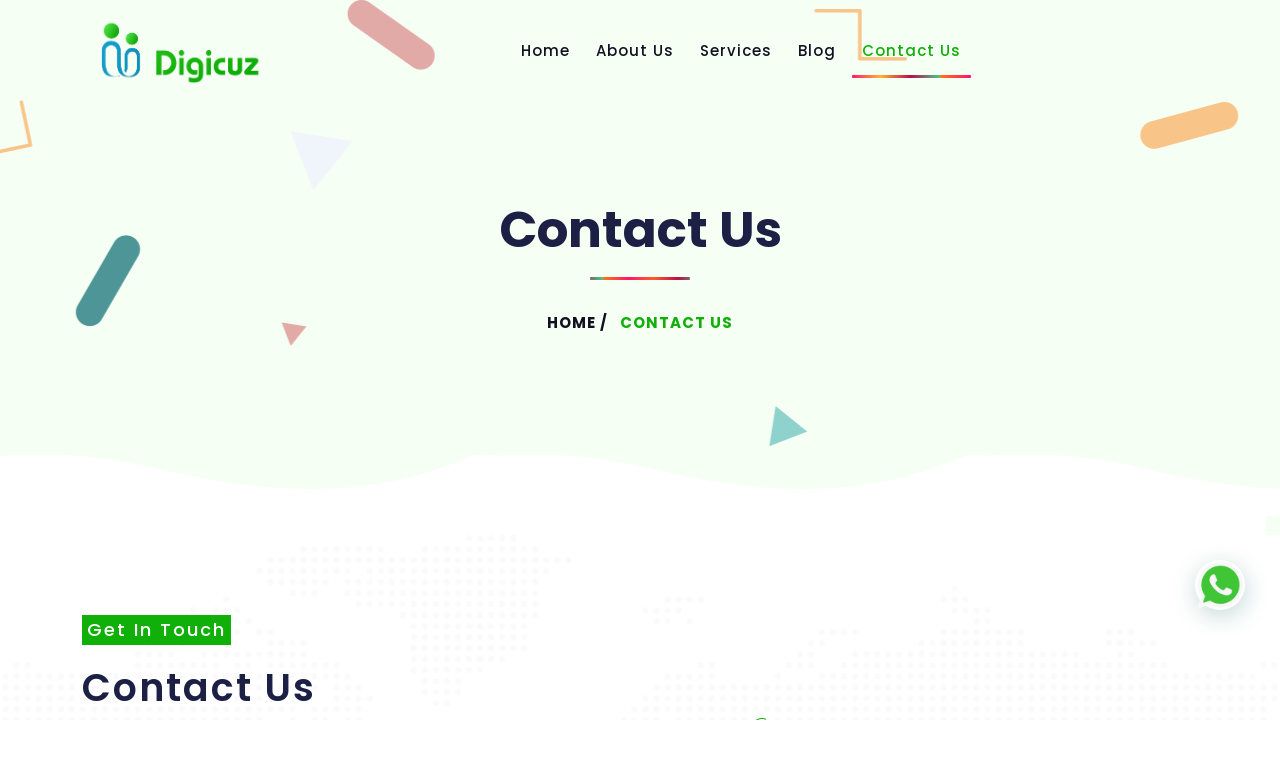

--- FILE ---
content_type: text/html; charset=UTF-8
request_url: https://digicuz.com/contact.php
body_size: 5974
content:
<!DOCTYPE html>
<html lang="en">
<head>
<meta charset="utf-8">
<meta name="keywords" content="social media marketing" />
<meta name="description" content="Contact DIGICUZ for all your digital marketing needs. Whether you have a question, need assistance, or want to discuss a project, our team is here to help. Reach out to us today and let's start a conversation about boosting your online presence and achieving your business goals. Contact us now!" />
<meta name="author" content="" />
<meta name="viewport" content="width=device-width, initial-scale=1">

<!-- Title -->
<title>Get in Touch with DIGICUZ - Contact Us Today</title>

<!-- favicon icon -->
<link rel="shortcut icon" href="images/fav_new.png" />

<!-- inject css start -->

<!--== bootstrap -->
<link href="css/bootstrap.min.css" rel="stylesheet" type="text/css" />

<!--== animate -->
<link href="css/animate.css" rel="stylesheet" type="text/css" />

<!--== fontawesome -->
<link href="css/fontawesome-all.css" rel="stylesheet" type="text/css" />

<!--== themify -->
<link href="css/themify-icons.css" rel="stylesheet" type="text/css" />

<!--== magnific-popup -->
<link href="css/magnific-popup/magnific-popup.css" rel="stylesheet" type="text/css" />

<!--== owl-carousel -->
<link href="css/owl-carousel/owl.carousel.css" rel="stylesheet" type="text/css" />

<!--== spacing -->
<link href="css/spacing.css" rel="stylesheet" type="text/css" />

<!--== base -->
<link href="css/base.css" rel="stylesheet" type="text/css" />

<!--== shortcodes -->
<link href="css/shortcodes.css" rel="stylesheet" type="text/css" />

<!--== default-theme -->
<link href="css/style.css" rel="stylesheet" type="text/css" />

<!--== responsive -->
<link href="css/responsive.css" rel="stylesheet" type="text/css" />

<!-- inject css end -->

</head>

<body>

<!-- Google tag (gtag.js) -->
<script async src="https://www.googletagmanager.com/gtag/js?id=G-11GZZ8WR24"></script>
<script>
  window.dataLayer = window.dataLayer || [];
  function gtag(){dataLayer.push(arguments);}
  gtag('js', new Date());

  gtag('config', 'G-11GZZ8WR24');
</script>

<!-- page wrapper start -->

<div class="page-wrapper">

<!-- preloader start -->

<div id="ht-preloader">
  <div class="loader clear-loader">
    <div class="loader-text">Loading</div>
    <div class="loader-dots"> <span></span>
      <span></span>
      <span></span>
      <span></span>
    </div>
  </div>
</div>

<!-- preloader end -->


<!--header start-->

<header id="site-header" class="header">
  <div id="header-wrap">
    <div class="container">
      <div class="row">
        <div class="col">
          <nav class="navbar navbar-expand-lg">
            <a class="navbar-brand logo" href="index.php">
              <img id="logo-img" class="img-fluid" src="images/logo.png" alt="">
            </a>
            <button class="navbar-toggler" type="button" data-bs-toggle="collapse" data-bs-target="#navbarNav" aria-controls="navbarNav" aria-expanded="false" aria-label="Toggle navigation"> <span></span>
              <span></span>
              <span></span>
            </button>
            <div class="collapse navbar-collapse" id="navbarNav">
              <ul class="navbar-nav mx-auto position-relative">
                <!-- Home -->
             

                 <li class="nav-item"> <a class="nav-link  " href="index.php" >Home</a></li>

                 <li class="nav-item"> <a class="nav-link " href="about-us.php" >About Us</a></li>
      
                 <li class="nav-item"> <a class="nav-link " href="service.php" >Services</a></li>

                 <li class="nav-item"> <a class="nav-link " href="blog.php" >Blog</a></li>


                 <li class="nav-item"> <a class="nav-link active" href="contact.php" >Contact us</a></li>

  
              </ul>
            </div>
<!-- 
            <div class="right-nav align-items-center d-flex justify-content-end">
              <a class="btn btn-white btn-sm" href="login.php">Login</a>
              <div class="search">
                <div class="search-content">
                  <div class="search-button"> <i class="fas fa-search"></i>
                  </div>
                  <form id="search-form" class="search-form">
                    <input type="search" class="search-input" placeholder="Search Here...">
                  </form>
                </div>
              </div> <a href="#" class="ht-nav-toggle"><span></span></a>
            </div> -->

          </nav>
        </div>
      </div>
    </div>
  </div>
</header>

<nav id="ht-main-nav"> <a href="#" class="ht-nav-toggle active"><span></span></a>
  <div class="container">
    <div class="row">
      <div class="col-md-12">
        <img class="img-fluid side-logo mb-3" src="images/logo.png" alt="">
        <p class="mb-5">At Digicuz, we believe that every business deserves the opportunity to succeed online. That's why we founded our digital marketing company with a mission to help businesses of all sizes achieve their online goals through personalized and comprehensive digital marketing services.</p>
        <div class="form-info">
          <h4 class="title">Contact info</h4>
          <ul class="contact-info list-unstyled mt-4">
            <li class="mb-4"><i class="flaticon-location"></i><span>Address:</span>
              <p>32,Pichivana Street <br> Palayamkottai <br> Tirunelveli <br> 627002</p>
            </li>
            <li class="mb-4"><i class="flaticon-call"></i><span>Phone:</span><a href="tel:+919600355641">+91-9600355641</a>
            </li>
            <li><i class="flaticon-email"></i><span>Email</span><a href="mailto:contact@digicuz.com">contact@digicuz.com</a>
            </li>
          </ul>
        </div>
        <div class="social-icons social-colored mt-5">
          <ul class="list-inline">
            <li class="mb-2 social-facebook"><a href="#"><i class="fab fa-facebook-f"></i></a>
            </li>
            <li class="mb-2 social-twitter"><a href="#"><i class="fab fa-twitter"></i></a>
            </li>
            <li class="mb-2 social-linkedin"><a href="#"><i class="fab fa-linkedin-in"></i></a>
            </li>
            <li class="mb-2 social-gplus"><a href="#"><i class="fab fa-google-plus-g"></i></a>
            </li>
          </ul>
        </div>
      </div>
    </div>
  </div>
</nav><!--header end-->


<!--page title start-->

<section class="page-title overflow-hidden text-center light-bg bg-contain animatedBackground" data-bg-img="images/pattern/05.png">
  <div class="container">
    <div class="row align-items-center">
      <div class="col-md-12">
        <h1 class="title">Contact Us</h1>
        <nav aria-label="breadcrumb" class="page-breadcrumb">
          <ol class="breadcrumb">
            <li class="breadcrumb-item"><a href="index.php">Home</a> / 
            </li>
            <li class="breadcrumb-item active" aria-current="page">Contact Us</li>
          </ol>
        </nav>
      </div>
    </div>
  </div>
  <div class="page-title-pattern"><img class="img-fluid" src="images/bg/06.png" alt=""></div>
</section>

<!--page title end-->


<!--body content start-->

<div class="page-content">

<!--contact start-->

<section class="contact-1" data-bg-img="images/pattern/02.png">
  <div class="container">
    <div class="row align-items-center">
      <div class="col-lg-6 col-md-7">
        <div class="section-title mb-2">
          <h6>Get In Touch</h6>
          <h2 class="title">Contact Us</h2> 
        </div>
        <div class="contact-main">
          <form class="row g-4 needs-validation" method="post" action="contact_mail.php" >
            <div class="messages"></div>
            <div class="col-md-6">
              <input id="form_name" type="text" name="name" class="form-control" placeholder="Name" required>
              <div class="invalid-feedback">Name is required.</div>
            </div>
            <div class="col-md-6">
              <input id="form_email" type="email" name="email" class="form-control" placeholder="Email" required>
              <div class="invalid-feedback">Valid email is required.</div>
            </div>
            <div class="col-md-12">
              <input id="form_phone" type="tel" name="phone" class="form-control" placeholder="Phone" required>
              <div class="invalid-feedback">Phone is required</div>
            </div>
            <div class="col-md-12">
              <textarea id="form_message" name="message" class="form-control" placeholder="Message" rows="3" required></textarea>
              <div class="invalid-feedback">Please,leave us a message.</div>
            </div>
            <div class="col-md-12">
              <button class="btn btn-theme btn-radius" name="contact_mail"><span>Send Message</span>
              </button>
            </div>
          </form>
        </div>
      </div>
      <div class="col-lg-5 col-md-5 ms-auto mt-5 mt-md-0">
        <ul class="contact-info list-unstyled">
          <li class="mb-4"><i class="flaticon-location"></i><span>Address:</span>
            32,Pichivana Street <br> 
            <p>Palayamkottai <br> Tirunelveli <br> 627002</p>
          </li>
          <li class="mb-4"><i class="flaticon-email"></i><span>Email</span><a href="mailto:contact@digicuz.com">contact@digicuz.com</a>
          </li>
          <li class="mb-4"><i class="flaticon-call"></i><span>Phone:</span><a href="tel:+919600355641">+91-9600355641</a>
          </li>
        </ul>
      </div>
    </div>
  </div>
</section>

<!--contact end-->

<section class="overflow-hidden p-0">
  <div class="container-fluid p-0">
    <div class="row align-items-center">
      <div class="col-md-12">
        <div class="map iframe-h-2">
          <!-- <iframe src="https://www.google.com/maps/embed?pb=!1m18!1m12!1m3!1d3151.840108181602!2d144.95373631539215!3d-37.8172139797516!2m3!1f0!2f0!3f0!3m2!1i1024!2i768!4f13.1!3m3!1m2!1s0x6ad65d4c2b349649%3A0xb6899234e561db11!2sEnvato!5e0!3m2!1sen!2sin!4v1497005461921" allowfullscreen=""></iframe> -->
          <iframe src="https://www.google.com/maps/embed?pb=!1m14!1m8!1m3!1d63098.33102446776!2d77.74064!3d8.725154!3m2!1i1024!2i768!4f13.1!3m3!1m2!1s0x3b04138594a7f7ef%3A0xe3bbf3d1f4cddcbd!2sDigicuz%20-%20SEO%20%7C%20Digital%20Marketing%20%7C%20Website%20Designing!5e0!3m2!1sen!2sus!4v1678469395507!5m2!1sen!2sus"  style="border:0;" allowfullscreen="" loading="lazy" referrerpolicy="no-referrer-when-downgrade"></iframe>
        </div>
      </div>
    </div>
  </div>
</section>

</div>

<!--body content end--> 


<!--footer start-->

<!--footer start-->

<footer class="footer white-bg z-index-1 overflow-hidden bg-contain" data-bg-img="images/pattern/01.png">
  <div class="round-p-animation"></div>
	<div class="primary-footer">
		<div class="container-fluid p-0">
			<div class="row">
				<div class="col-lg-4">
					<div class="ht-theme-info bg-contain bg-pos-r h-100 dark-bg text-white" data-bg-img="images/bg/02.png">
						<div class="footer-logo">
							<a href="index.html">
              <img class="img-fluid" src="images/logo.png" alt="">
              </a>
						</div>
						<p class="mb-3" style="text-align: justify;">At Digicuz, we believe that every business deserves the opportunity to succeed online. That's why we founded our digital marketing company with a mission to help businesses of all sizes achieve their online goals through personalized and comprehensive digital marketing services.</p> <a class="btn-simple" href="about-us.php"><span>Read More <i class="fas fa-long-arrow-alt-right"></i></span></a>
						<div class="social-icons social-border circle social-hover mt-5">
							<h4 class="title">Follow Us</h4>
							<ul class="list-inline">
								<li class="social-facebook"><a href="https://www.facebook.com/digicuz"><i class="fab fa-facebook-f"></i></a>
								</li>
								<li class="social-twitter"><a href="https://www.instagram.com/digicuz/"><i class="fab fa-instagram"></i></a>
								</li>
								<!-- <li class="social-gplus"><a href="#"><i class="fab fa-google-plus-g"></i></a>
								</li> -->
								<li class="social-linkedin"><a href="https://www.linkedin.com/company/digicuz/"><i class="fab fa-linkedin-in"></i></a>
								</li>
								<li class="social-skype"><a href="https://www.google.com/maps?cid=16409977750335380669"><i class="fa fa-map-marker"></i></a>
								</li> 
							</ul>
						</div>
					</div>
				</div>
				
				
				<div class="col-lg-8 py-8 px-5">
					<div class="row">

						<div class="col-lg-4 col-md-4 footer-list">
							<h4 class="title">Quick Links</h4>
							<div class="row">
								<div class="col-sm-12">
									<ul class="list-unstyled">
										<li><a href="about-us.php">About Us</a>
										</li>
										<!-- <li><a href="service.php">Our Service</a>
										</li> -->
										<li><a href="faq.php">Faq</a>
										</li>
										<li><a href="blog.php">Blog</a>
										</li>
										<li><a href="privacy-policy.php">Privacy Policy</a>
										</li>
										<li><a href="terms-and-conditions.php">Terms & Condition</a>
										</li>
										<li><a href="contact.php">Contact Us</a>
										</li>
									</ul>
								</div>
							</div>
						</div>




						<div class="col-lg-4 col-md-4 mt-5 mt-md-0">
							<h4 class="title">Our Services</h4>
							<ul class="media-icon list-unstyled">
								<li><a href="website-designing.php">Website Designing in Tiruneveli</a></li>
								<li><a href="social-media-marketing.php">Social Media Marketing in Tiruneveli</a></li>
								<li><a href="seo-optimization.php">SEO Optimization in Tiruneveli</a></li>
								<li><a href="google-mybusiness-optimization.php">Google My Business Optimization in Tiruneveli</a></li>
								<li><a href="graphic-designing.php">Graphic Designing in Tiruneveli</a></li>
								   
							</ul>
						</div>


						<div class="col-lg-4 col-md-4 mt-5 mt-md-0">
							<h4 class="title">Contact us</h4>
							<ul class="media-icon list-unstyled">
								<li>
									32,Pichivana Street <br>
									<p class="mb-0"> Palayamkottai <br> Tirunelveli <br> 627002</p>
								</li>
								<li><a href="mailto:contact@digicuz.com">contact@digicuz.com</a>
								</li>
								<li><a href="tel:++919600355641">+91-9600355641</a>
								</li>
							</ul>
						</div>


					</div>

			<!-- 		<div class="row mt-5">
						<div class="col-lg-10 col-md-12 me-auto">
							<div class="align-items-center white-bg box-shadow px-3 py-3 radius d-md-flex justify-content-between">
								<h4 class="mb-0">NewsLetter</h4>
								<div class="subscribe-form sm-mt-2">
									<form id="mc-form" class="group">
										<input type="email" value="" name="EMAIL" class="email" id="mc-email" placeholder="Email Address" required="">
										<input class="btn btn-theme" type="submit" name="subscribe" value="Subscribe">
									</form>
								</div>
							</div>
						</div>
					</div> -->

				</div>
			</div>
		</div>
	</div>

	<a class="joinchat__button" href="https://api.whatsapp.com/send?phone=919600355641" target="_blank"> 
          <span class="joinchat__button__open"></span>   </a>

	<div class="secondary-footer">
		<div class="container">
			<div class="copyright">
				<div class="row align-items-center">
					<div class="col-md-12"> <span>@ Copyright 2023 | All Rights Reserved</span>
					</div>
					<!-- <div class="col-md-6 text-md-end sm-mt-2"> <span>Loptus Theme by <a href="#">ThemeHt</a></span>
					</div> -->
				</div>
			</div>
		</div>
	</div>
</footer>

<!--footer end-->

<style type="text/css">
	.joinchat__button {
    right: 35px;
    flex-direction: row-reverse;
    display: flex;
    flex-direction: row;
    position: fixed;
    z-index: 20000;
    bottom: 110px;
    height: 50px;
    min-width: 50px;
    max-width: 95vw;
    /* background: #25d366; */
    color: inherit;
    border-radius: calc(50px/2);
    box-shadow: 1px 6px 24px 0 rgb(7 94 84 / 24%);
    cursor: pointer;
    transition: background .2s linear;
    -webkit-tap-highlight-color: transparent;
}

.joinchat__button__open {
    width: 50px;
    height: 50px;
    background-image: url(images/whatsapp-logo.png);
    background-size: 100%;
    background-repeat: no-repeat;
}
	
</style>


</div>

<!-- page wrapper end -->


<!--back-to-top start-->

<div class="scroll-top"><a class="smoothscroll" href="#top"><i class="flaticon-upload"></i></a></div>

<!--back-to-top end-->

 
<!-- inject js start -->

<!--== theme -->
<script src="js/theme.js"></script>

<!--== magnific-popup -->
<script src="js/magnific-popup/jquery.magnific-popup.min.js"></script> 

<!--== owl-carousel -->
<script src="js/owl-carousel/owl.carousel.min.js"></script> 

<!--== counter -->
<script src="js/counter/counter.js"></script> 

<!--== countdown -->
<script src="js/countdown/jquery.countdown.min.js"></script> 

<!--== isotope -->
<script src="js/isotope/isotope.pkgd.min.js"></script> 

<!--== mouse-parallax -->
<script src="js/mouse-parallax/tweenmax.min.js"></script>
<script src="js/mouse-parallax/jquery-parallax.js"></script> 

<!--== wow -->
<script src="js/wow.min.js"></script>

<!--== theme-script -->
<script src="js/theme-script.js"></script>

<!-- inject js end -->


</body>

</html>

--- FILE ---
content_type: text/css
request_url: https://digicuz.com/css/bootstrap.min.css
body_size: 25721
content:
@charset "UTF-8";/*!
 * Bootstrap  v5.2.1 (https://getbootstrap.com/)
 * Copyright 2011-2022 The Bootstrap Authors
 * Copyright 2011-2022 Twitter, Inc.
 * Licensed under MIT (https://github.com/twbs/bootstrap/blob/main/LICENSE)
 */:root {
    --bs-blue: #0d6efd;
    --bs-indigo: #6610f2;
    --bs-purple: #6f42c1;
    --bs-pink: #d63384;
    --bs-red: #dc3545;
    --bs-orange: #fd7e14;
    --bs-yellow: #ffc107;
    --bs-green: #198754;
    --bs-teal: #20c997;
    --bs-cyan: #0dcaf0;
    --bs-black: #000;
    --bs-white: #fff;
    --bs-gray: #6c757d;
    --bs-gray-dark: #343a40;
    --bs-gray-100: #f8f9fa;
    --bs-gray-200: #e9ecef;
    --bs-gray-300: #dee2e6;
    --bs-gray-400: #ced4da;
    --bs-gray-500: #adb5bd;
    --bs-gray-600: #6c757d;
    --bs-gray-700: #495057;
    --bs-gray-800: #343a40;
    --bs-gray-900: #212529;
    --bs-primary: #0d6efd;
    --bs-secondary: #6c757d;
    --bs-success: #198754;
    --bs-info: #0dcaf0;
    --bs-warning: #ffc107;
    --bs-danger: #dc3545;
    --bs-light: #f8f9fa;
    --bs-dark: #212529;
    --bs-primary-rgb: 13,110,253;
    --bs-secondary-rgb: 108,117,125;
    --bs-success-rgb: 25,135,84;
    --bs-info-rgb: 13,202,240;
    --bs-warning-rgb: 255,193,7;
    --bs-danger-rgb: 220,53,69;
    --bs-light-rgb: 248,249,250;
    --bs-dark-rgb: 33,37,41;
    --bs-white-rgb: 255,255,255;
    --bs-black-rgb: 0,0,0;
    --bs-body-color-rgb: 33,37,41;
    --bs-body-bg-rgb: 255,255,255;
    --bs-font-sans-serif: system-ui,-apple-system,"Segoe UI",Roboto,"Helvetica Neue","Noto Sans","Liberation Sans",Arial,sans-serif,"Apple Color Emoji","Segoe UI Emoji","Segoe UI Symbol","Noto Color Emoji";
    --bs-font-monospace: SFMono-Regular,Menlo,Monaco,Consolas,"Liberation Mono","Courier New",monospace;
    --bs-gradient: linear-gradient(180deg, rgba(255, 255, 255, 0.15), rgba(255, 255, 255, 0));
    --bs-body-font-family: var(--bs-font-sans-serif);
    --bs-body-font-size: 1rem;
    --bs-body-font-weight: 400;
    --bs-body-line-height: 1.5;
    --bs-body-color: #212529;
    --bs-body-bg: #fff;
    --bs-border-width: 1px;
    --bs-border-style: solid;
    --bs-border-color: #dee2e6;
    --bs-border-color-translucent: rgba(0, 0, 0, 0.175);
    --bs-border-radius: 0.375rem;
    --bs-border-radius-sm: 0.25rem;
    --bs-border-radius-lg: 0.5rem;
    --bs-border-radius-xl: 1rem;
    --bs-border-radius-2xl: 2rem;
    --bs-border-radius-pill: 50rem;
    --bs-link-color: #0d6efd;
    --bs-link-hover-color: #0a58ca;
    --bs-code-color: #d63384;
    --bs-highlight-bg: #fff3cd;
}

*,::after,::before {
    box-sizing: border-box;
}

@media (prefers-reduced-motion:no-preference) {
    :root {
        scroll-behavior: smooth;
    }
}

body {
    margin: 0;
    font-family: var(--bs-body-font-family);
    font-size: var(--bs-body-font-size);
    font-weight: var(--bs-body-font-weight);
    line-height: var(--bs-body-line-height);
    color: var(--bs-body-color);
    text-align: var(--bs-body-text-align);
    background-color: var(--bs-body-bg);
    -webkit-text-size-adjust: 100%;
    -webkit-tap-highlight-color: transparent;
}

hr {
    margin: 1rem 0;
    color: inherit;
    border: 0;
    border-top: 1px solid;
    opacity: .25;
}

.h1,.h2,.h3,.h4,.h5,.h6,h1,h2,h3,h4,h5,h6 {
    margin-top: 0;
    margin-bottom: .5rem;
    font-weight: 500;
    line-height: 1.2;
}

.h1,h1 {
    font-size: calc(1.375rem + 1.5vw);
}

@media (min-width:1200px) {
    .h1,h1 {
        font-size: 2.5rem;
    }
}

.h2,h2 {
    font-size: calc(1.325rem + .9vw);
}

@media (min-width:1200px) {
    .h2,h2 {
        font-size: 2rem;
    }
}

.h3,h3 {
    font-size: calc(1.3rem + .6vw);
}

@media (min-width:1200px) {
    .h3,h3 {
        font-size: 1.75rem;
    }
}

.h4,h4 {
    font-size: calc(1.275rem + .3vw);
}

@media (min-width:1200px) {
    .h4,h4 {
        font-size: 1.5rem;
    }
}

.h5,h5 {
    font-size: 1.25rem;
}

.h6,h6 {
    font-size: 1rem;
}

p {
    margin-top: 0;
    margin-bottom: 1rem;
}

abbr[title] {
    -webkit-text-decoration: underline dotted;
    text-decoration: underline dotted;
    cursor: help;
    -webkit-text-decoration-skip-ink: none;
    text-decoration-skip-ink: none;
}

address {
    margin-bottom: 1rem;
    font-style: normal;
    line-height: inherit;
}

ol,ul {
    padding-left: 2rem;
}

dl,ol,ul {
    margin-top: 0;
    margin-bottom: 1rem;
}

ol ol,ol ul,ul ol,ul ul {
    margin-bottom: 0;
}

dt {
    font-weight: 700;
}

dd {
    margin-bottom: .5rem;
    margin-left: 0;
}

blockquote {
    margin: 0 0 1rem;
}

b,strong {
    font-weight: bolder;
}

.small,small {
    font-size: .875em;
}

.mark,mark {
    padding: .1875em;
    background-color: var(--bs-highlight-bg);
}

sub,sup {
    position: relative;
    font-size: .75em;
    line-height: 0;
    vertical-align: baseline;
}

sub {
    bottom: -.25em;
}

sup {
    top: -.5em;
}

a {
    color: var(--bs-link-color);
    text-decoration: underline;
}

a:hover {
    color: var(--bs-link-hover-color);
}

a:not([href]):not([class]),a:not([href]):not([class]):hover {
    color: inherit;
    text-decoration: none;
}

code,kbd,pre,samp {
    font-family: var(--bs-font-monospace);
    font-size: 1em;
}

pre {
    display: block;
    margin-top: 0;
    margin-bottom: 1rem;
    overflow: auto;
    font-size: .875em;
}

pre code {
    font-size: inherit;
    color: inherit;
    word-break: normal;
}

code {
    font-size: .875em;
    color: var(--bs-code-color);
    word-wrap: break-word;
}

a>code {
    color: inherit;
}

kbd {
    padding: .1875rem .375rem;
    font-size: .875em;
    color: var(--bs-body-bg);
    background-color: var(--bs-body-color);
    border-radius: .25rem;
}

kbd kbd {
    padding: 0;
    font-size: 1em;
}

figure {
    margin: 0 0 1rem;
}

img,svg {
    vertical-align: middle;
}

table {
    caption-side: bottom;
    border-collapse: collapse;
}

caption {
    padding-top: .5rem;
    padding-bottom: .5rem;
    color: #6c757d;
    text-align: left;
}

th {
    text-align: inherit;
    text-align: -webkit-match-parent;
}

tbody,td,tfoot,th,thead,tr {
    border-color: inherit;
    border-style: solid;
    border-width: 0;
}

label {
    display: inline-block;
}

button {
    border-radius: 0;
}

button:focus:not(:focus-visible) {
    outline: 0;
}

button,input,optgroup,select,textarea {
    margin: 0;
    font-family: inherit;
    font-size: inherit;
    line-height: inherit;
}

button,select {
    text-transform: none;
}

[role=button] {
    cursor: pointer;
}

select {
    word-wrap: normal;
}

select:disabled {
    opacity: 1;
}

[list]:not([type=date]):not([type=datetime-local]):not([type=month]):not([type=week]):not([type=time])::-webkit-calendar-picker-indicator {
    display: none!important;
}

[type=button],[type=reset],[type=submit],button {
    -webkit-appearance: button;
}

[type=button]:not(:disabled),[type=reset]:not(:disabled),[type=submit]:not(:disabled),button:not(:disabled) {
    cursor: pointer;
}

::-moz-focus-inner {
    padding: 0;
    border-style: none;
}

textarea {
    resize: vertical;
}

fieldset {
    min-width: 0;
    padding: 0;
    margin: 0;
    border: 0;
}

legend {
    float: left;
    width: 100%;
    padding: 0;
    margin-bottom: .5rem;
    font-size: calc(1.275rem + .3vw);
    line-height: inherit;
}

@media (min-width:1200px) {
    legend {
        font-size: 1.5rem;
    }
}

legend+* {
    clear: left;
}

::-webkit-datetime-edit-day-field,::-webkit-datetime-edit-fields-wrapper,::-webkit-datetime-edit-hour-field,::-webkit-datetime-edit-minute,::-webkit-datetime-edit-month-field,::-webkit-datetime-edit-text,::-webkit-datetime-edit-year-field {
    padding: 0;
}

::-webkit-inner-spin-button {
    height: auto;
}

[type=search] {
    outline-offset: -2px;
    -webkit-appearance: textfield;
}

::-webkit-search-decoration {
    -webkit-appearance: none;
}

::-webkit-color-swatch-wrapper {
    padding: 0;
}

::-webkit-file-upload-button {
    font: inherit;
    -webkit-appearance: button;
}

::file-selector-button {
    font: inherit;
    -webkit-appearance: button;
}

output {
    display: inline-block;
}

iframe {
    border: 0;
}

summary {
    display: list-item;
    cursor: pointer;
}

progress {
    vertical-align: baseline;
}

[hidden] {
    display: none!important;
}

.lead {
    font-size: 1.25rem;
    font-weight: 300;
}

.display-1 {
    font-size: calc(1.625rem + 4.5vw);
    font-weight: 300;
    line-height: 1.2;
}

@media (min-width:1200px) {
    .display-1 {
        font-size: 5rem;
    }
}

.display-2 {
    font-size: calc(1.575rem + 3.9vw);
    font-weight: 300;
    line-height: 1.2;
}

@media (min-width:1200px) {
    .display-2 {
        font-size: 4.5rem;
    }
}

.display-3 {
    font-size: calc(1.525rem + 3.3vw);
    font-weight: 300;
    line-height: 1.2;
}

@media (min-width:1200px) {
    .display-3 {
        font-size: 4rem;
    }
}

.display-4 {
    font-size: calc(1.475rem + 2.7vw);
    font-weight: 300;
    line-height: 1.2;
}

@media (min-width:1200px) {
    .display-4 {
        font-size: 3.5rem;
    }
}

.display-5 {
    font-size: calc(1.425rem + 2.1vw);
    font-weight: 300;
    line-height: 1.2;
}

@media (min-width:1200px) {
    .display-5 {
        font-size: 3rem;
    }
}

.display-6 {
    font-size: calc(1.375rem + 1.5vw);
    font-weight: 300;
    line-height: 1.2;
}

@media (min-width:1200px) {
    .display-6 {
        font-size: 2.5rem;
    }
}

.list-unstyled {
    padding-left: 0;
    list-style: none;
}

.list-inline {
    padding-left: 0;
    list-style: none;
}

.list-inline-item {
    display: inline-block;
}

.list-inline-item:not(:last-child) {
    margin-right: .5rem;
}

.initialism {
    font-size: .875em;
    text-transform: uppercase;
}

.blockquote {
    margin-bottom: 1rem;
    font-size: 1.25rem;
}

.blockquote>:last-child {
    margin-bottom: 0;
}

.blockquote-footer {
    margin-top: -1rem;
    margin-bottom: 1rem;
    font-size: .875em;
    color: #6c757d;
}

.blockquote-footer::before {
    content: "— ";
}

.img-fluid {
    max-width: 100%;
    height: auto;
}

.img-thumbnail {
    padding: .25rem;
    background-color: #fff;
    border: 1px solid var(--bs-border-color);
    border-radius: .375rem;
    max-width: 100%;
    height: auto;
}

.figure {
    display: inline-block;
}

.figure-img {
    margin-bottom: .5rem;
    line-height: 1;
}

.figure-caption {
    font-size: .875em;
    color: #6c757d;
}

.container,.container-fluid,.container-lg,.container-md,.container-sm,.container-xl,.container-xxl {
    --bs-gutter-x: 1.5rem;
    --bs-gutter-y: 0;
    width: 100%;
    padding-right: calc(var(--bs-gutter-x) * .5);
    padding-left: calc(var(--bs-gutter-x) * .5);
    margin-right: auto;
    margin-left: auto;
}

@media (min-width:576px) {
    .container,.container-sm {
        max-width: 540px;
    }
}

@media (min-width:768px) {
    .container,.container-md,.container-sm {
        max-width: 720px;
    }
}

@media (min-width:992px) {
    .container,.container-lg,.container-md,.container-sm {
        max-width: 960px;
    }
}

@media (min-width:1200px) {
    .container,.container-lg,.container-md,.container-sm,.container-xl {
        max-width: 1140px;
    }
}

@media (min-width:1400px) {
    .container,.container-lg,.container-md,.container-sm,.container-xl,.container-xxl {
        max-width: 1320px;
    }
}

.row {
    --bs-gutter-x: 1.5rem;
    --bs-gutter-y: 0;
    display: flex;
    flex-wrap: wrap;
    margin-top: calc(-1 * var(--bs-gutter-y));
    margin-right: calc(-.5 * var(--bs-gutter-x));
    margin-left: calc(-.5 * var(--bs-gutter-x));
}

.row>* {
    flex-shrink: 0;
    width: 100%;
    max-width: 100%;
    padding-right: calc(var(--bs-gutter-x) * .5);
    padding-left: calc(var(--bs-gutter-x) * .5);
    margin-top: var(--bs-gutter-y);
}

.col {
    flex: 1 0 0%;
}

.row-cols-auto>* {
    flex: 0 0 auto;
    width: auto;
}

.row-cols-1>* {
    flex: 0 0 auto;
    width: 100%;
}

.row-cols-2>* {
    flex: 0 0 auto;
    width: 50%;
}

.row-cols-3>* {
    flex: 0 0 auto;
    width: 33.3333333333%;
}

.row-cols-4>* {
    flex: 0 0 auto;
    width: 25%;
}

.row-cols-5>* {
    flex: 0 0 auto;
    width: 20%;
}

.row-cols-6>* {
    flex: 0 0 auto;
    width: 16.6666666667%;
}

.col-auto {
    flex: 0 0 auto;
    width: auto;
}

.col-1 {
    flex: 0 0 auto;
    width: 8.33333333%;
}

.col-2 {
    flex: 0 0 auto;
    width: 16.66666667%;
}

.col-3 {
    flex: 0 0 auto;
    width: 25%;
}

.col-4 {
    flex: 0 0 auto;
    width: 33.33333333%;
}

.col-5 {
    flex: 0 0 auto;
    width: 41.66666667%;
}

.col-6 {
    flex: 0 0 auto;
    width: 50%;
}

.col-7 {
    flex: 0 0 auto;
    width: 58.33333333%;
}

.col-8 {
    flex: 0 0 auto;
    width: 66.66666667%;
}

.col-9 {
    flex: 0 0 auto;
    width: 75%;
}

.col-10 {
    flex: 0 0 auto;
    width: 83.33333333%;
}

.col-11 {
    flex: 0 0 auto;
    width: 91.66666667%;
}

.col-12 {
    flex: 0 0 auto;
    width: 100%;
}

.offset-1 {
    margin-left: 8.33333333%;
}

.offset-2 {
    margin-left: 16.66666667%;
}

.offset-3 {
    margin-left: 25%;
}

.offset-4 {
    margin-left: 33.33333333%;
}

.offset-5 {
    margin-left: 41.66666667%;
}

.offset-6 {
    margin-left: 50%;
}

.offset-7 {
    margin-left: 58.33333333%;
}

.offset-8 {
    margin-left: 66.66666667%;
}

.offset-9 {
    margin-left: 75%;
}

.offset-10 {
    margin-left: 83.33333333%;
}

.offset-11 {
    margin-left: 91.66666667%;
}

.g-0,.gx-0 {
    --bs-gutter-x: 0;
}

.g-0,.gy-0 {
    --bs-gutter-y: 0;
}

.g-1,.gx-1 {
    --bs-gutter-x: 0.25rem;
}

.g-1,.gy-1 {
    --bs-gutter-y: 0.25rem;
}

.g-2,.gx-2 {
    --bs-gutter-x: 0.5rem;
}

.g-2,.gy-2 {
    --bs-gutter-y: 0.5rem;
}

.g-3,.gx-3 {
    --bs-gutter-x: 1rem;
}

.g-3,.gy-3 {
    --bs-gutter-y: 1rem;
}

.g-4,.gx-4 {
    --bs-gutter-x: 1.5rem;
}

.g-4,.gy-4 {
    --bs-gutter-y: 1.5rem;
}

.g-5,.gx-5 {
    --bs-gutter-x: 3rem;
}

.g-5,.gy-5 {
    --bs-gutter-y: 3rem;
}

@media (min-width:576px) {
    .col-sm {
        flex: 1 0 0%;
    }

    .row-cols-sm-auto>* {
        flex: 0 0 auto;
        width: auto;
    }

    .row-cols-sm-1>* {
        flex: 0 0 auto;
        width: 100%;
    }

    .row-cols-sm-2>* {
        flex: 0 0 auto;
        width: 50%;
    }

    .row-cols-sm-3>* {
        flex: 0 0 auto;
        width: 33.3333333333%;
    }

    .row-cols-sm-4>* {
        flex: 0 0 auto;
        width: 25%;
    }

    .row-cols-sm-5>* {
        flex: 0 0 auto;
        width: 20%;
    }

    .row-cols-sm-6>* {
        flex: 0 0 auto;
        width: 16.6666666667%;
    }

    .col-sm-auto {
        flex: 0 0 auto;
        width: auto;
    }

    .col-sm-1 {
        flex: 0 0 auto;
        width: 8.33333333%;
    }

    .col-sm-2 {
        flex: 0 0 auto;
        width: 16.66666667%;
    }

    .col-sm-3 {
        flex: 0 0 auto;
        width: 25%;
    }

    .col-sm-4 {
        flex: 0 0 auto;
        width: 33.33333333%;
    }

    .col-sm-5 {
        flex: 0 0 auto;
        width: 41.66666667%;
    }

    .col-sm-6 {
        flex: 0 0 auto;
        width: 50%;
    }

    .col-sm-7 {
        flex: 0 0 auto;
        width: 58.33333333%;
    }

    .col-sm-8 {
        flex: 0 0 auto;
        width: 66.66666667%;
    }

    .col-sm-9 {
        flex: 0 0 auto;
        width: 75%;
    }

    .col-sm-10 {
        flex: 0 0 auto;
        width: 83.33333333%;
    }

    .col-sm-11 {
        flex: 0 0 auto;
        width: 91.66666667%;
    }

    .col-sm-12 {
        flex: 0 0 auto;
        width: 100%;
    }

    .offset-sm-0 {
        margin-left: 0;
    }

    .offset-sm-1 {
        margin-left: 8.33333333%;
    }

    .offset-sm-2 {
        margin-left: 16.66666667%;
    }

    .offset-sm-3 {
        margin-left: 25%;
    }

    .offset-sm-4 {
        margin-left: 33.33333333%;
    }

    .offset-sm-5 {
        margin-left: 41.66666667%;
    }

    .offset-sm-6 {
        margin-left: 50%;
    }

    .offset-sm-7 {
        margin-left: 58.33333333%;
    }

    .offset-sm-8 {
        margin-left: 66.66666667%;
    }

    .offset-sm-9 {
        margin-left: 75%;
    }

    .offset-sm-10 {
        margin-left: 83.33333333%;
    }

    .offset-sm-11 {
        margin-left: 91.66666667%;
    }

    .g-sm-0,.gx-sm-0 {
        --bs-gutter-x: 0;
    }

    .g-sm-0,.gy-sm-0 {
        --bs-gutter-y: 0;
    }

    .g-sm-1,.gx-sm-1 {
        --bs-gutter-x: 0.25rem;
    }

    .g-sm-1,.gy-sm-1 {
        --bs-gutter-y: 0.25rem;
    }

    .g-sm-2,.gx-sm-2 {
        --bs-gutter-x: 0.5rem;
    }

    .g-sm-2,.gy-sm-2 {
        --bs-gutter-y: 0.5rem;
    }

    .g-sm-3,.gx-sm-3 {
        --bs-gutter-x: 1rem;
    }

    .g-sm-3,.gy-sm-3 {
        --bs-gutter-y: 1rem;
    }

    .g-sm-4,.gx-sm-4 {
        --bs-gutter-x: 1.5rem;
    }

    .g-sm-4,.gy-sm-4 {
        --bs-gutter-y: 1.5rem;
    }

    .g-sm-5,.gx-sm-5 {
        --bs-gutter-x: 3rem;
    }

    .g-sm-5,.gy-sm-5 {
        --bs-gutter-y: 3rem;
    }
}

@media (min-width:768px) {
    .col-md {
        flex: 1 0 0%;
    }

    .row-cols-md-auto>* {
        flex: 0 0 auto;
        width: auto;
    }

    .row-cols-md-1>* {
        flex: 0 0 auto;
        width: 100%;
    }

    .row-cols-md-2>* {
        flex: 0 0 auto;
        width: 50%;
    }

    .row-cols-md-3>* {
        flex: 0 0 auto;
        width: 33.3333333333%;
    }

    .row-cols-md-4>* {
        flex: 0 0 auto;
        width: 25%;
    }

    .row-cols-md-5>* {
        flex: 0 0 auto;
        width: 20%;
    }

    .row-cols-md-6>* {
        flex: 0 0 auto;
        width: 16.6666666667%;
    }

    .col-md-auto {
        flex: 0 0 auto;
        width: auto;
    }

    .col-md-1 {
        flex: 0 0 auto;
        width: 8.33333333%;
    }

    .col-md-2 {
        flex: 0 0 auto;
        width: 16.66666667%;
    }

    .col-md-3 {
        flex: 0 0 auto;
        width: 25%;
    }

    .col-md-4 {
        flex: 0 0 auto;
        width: 33.33333333%;
    }

    .col-md-5 {
        flex: 0 0 auto;
        width: 41.66666667%;
    }

    .col-md-6 {
        flex: 0 0 auto;
        width: 50%;
    }

    .col-md-7 {
        flex: 0 0 auto;
        width: 58.33333333%;
    }

    .col-md-8 {
        flex: 0 0 auto;
        width: 66.66666667%;
    }

    .col-md-9 {
        flex: 0 0 auto;
        width: 75%;
    }

    .col-md-10 {
        flex: 0 0 auto;
        width: 83.33333333%;
    }

    .col-md-11 {
        flex: 0 0 auto;
        width: 91.66666667%;
    }

    .col-md-12 {
        flex: 0 0 auto;
        width: 100%;
    }

    .offset-md-0 {
        margin-left: 0;
    }

    .offset-md-1 {
        margin-left: 8.33333333%;
    }

    .offset-md-2 {
        margin-left: 16.66666667%;
    }

    .offset-md-3 {
        margin-left: 25%;
    }

    .offset-md-4 {
        margin-left: 33.33333333%;
    }

    .offset-md-5 {
        margin-left: 41.66666667%;
    }

    .offset-md-6 {
        margin-left: 50%;
    }

    .offset-md-7 {
        margin-left: 58.33333333%;
    }

    .offset-md-8 {
        margin-left: 66.66666667%;
    }

    .offset-md-9 {
        margin-left: 75%;
    }

    .offset-md-10 {
        margin-left: 83.33333333%;
    }

    .offset-md-11 {
        margin-left: 91.66666667%;
    }

    .g-md-0,.gx-md-0 {
        --bs-gutter-x: 0;
    }

    .g-md-0,.gy-md-0 {
        --bs-gutter-y: 0;
    }

    .g-md-1,.gx-md-1 {
        --bs-gutter-x: 0.25rem;
    }

    .g-md-1,.gy-md-1 {
        --bs-gutter-y: 0.25rem;
    }

    .g-md-2,.gx-md-2 {
        --bs-gutter-x: 0.5rem;
    }

    .g-md-2,.gy-md-2 {
        --bs-gutter-y: 0.5rem;
    }

    .g-md-3,.gx-md-3 {
        --bs-gutter-x: 1rem;
    }

    .g-md-3,.gy-md-3 {
        --bs-gutter-y: 1rem;
    }

    .g-md-4,.gx-md-4 {
        --bs-gutter-x: 1.5rem;
    }

    .g-md-4,.gy-md-4 {
        --bs-gutter-y: 1.5rem;
    }

    .g-md-5,.gx-md-5 {
        --bs-gutter-x: 3rem;
    }

    .g-md-5,.gy-md-5 {
        --bs-gutter-y: 3rem;
    }
}

@media (min-width:992px) {
    .col-lg {
        flex: 1 0 0%;
    }

    .row-cols-lg-auto>* {
        flex: 0 0 auto;
        width: auto;
    }

    .row-cols-lg-1>* {
        flex: 0 0 auto;
        width: 100%;
    }

    .row-cols-lg-2>* {
        flex: 0 0 auto;
        width: 50%;
    }

    .row-cols-lg-3>* {
        flex: 0 0 auto;
        width: 33.3333333333%;
    }

    .row-cols-lg-4>* {
        flex: 0 0 auto;
        width: 25%;
    }

    .row-cols-lg-5>* {
        flex: 0 0 auto;
        width: 20%;
    }

    .row-cols-lg-6>* {
        flex: 0 0 auto;
        width: 16.6666666667%;
    }

    .col-lg-auto {
        flex: 0 0 auto;
        width: auto;
    }

    .col-lg-1 {
        flex: 0 0 auto;
        width: 8.33333333%;
    }

    .col-lg-2 {
        flex: 0 0 auto;
        width: 16.66666667%;
    }

    .col-lg-3 {
        flex: 0 0 auto;
        width: 25%;
    }

    .col-lg-4 {
        flex: 0 0 auto;
        width: 33.33333333%;
    }

    .col-lg-5 {
        flex: 0 0 auto;
        width: 41.66666667%;
    }

    .col-lg-6 {
        flex: 0 0 auto;
        width: 50%;
    }

    .col-lg-7 {
        flex: 0 0 auto;
        width: 58.33333333%;
    }

    .col-lg-8 {
        flex: 0 0 auto;
        width: 66.66666667%;
    }

    .col-lg-9 {
        flex: 0 0 auto;
        width: 75%;
    }

    .col-lg-10 {
        flex: 0 0 auto;
        width: 83.33333333%;
    }

    .col-lg-11 {
        flex: 0 0 auto;
        width: 91.66666667%;
    }

    .col-lg-12 {
        flex: 0 0 auto;
        width: 100%;
    }

    .offset-lg-0 {
        margin-left: 0;
    }

    .offset-lg-1 {
        margin-left: 8.33333333%;
    }

    .offset-lg-2 {
        margin-left: 16.66666667%;
    }

    .offset-lg-3 {
        margin-left: 25%;
    }

    .offset-lg-4 {
        margin-left: 33.33333333%;
    }

    .offset-lg-5 {
        margin-left: 41.66666667%;
    }

    .offset-lg-6 {
        margin-left: 50%;
    }

    .offset-lg-7 {
        margin-left: 58.33333333%;
    }

    .offset-lg-8 {
        margin-left: 66.66666667%;
    }

    .offset-lg-9 {
        margin-left: 75%;
    }

    .offset-lg-10 {
        margin-left: 83.33333333%;
    }

    .offset-lg-11 {
        margin-left: 91.66666667%;
    }

    .g-lg-0,.gx-lg-0 {
        --bs-gutter-x: 0;
    }

    .g-lg-0,.gy-lg-0 {
        --bs-gutter-y: 0;
    }

    .g-lg-1,.gx-lg-1 {
        --bs-gutter-x: 0.25rem;
    }

    .g-lg-1,.gy-lg-1 {
        --bs-gutter-y: 0.25rem;
    }

    .g-lg-2,.gx-lg-2 {
        --bs-gutter-x: 0.5rem;
    }

    .g-lg-2,.gy-lg-2 {
        --bs-gutter-y: 0.5rem;
    }

    .g-lg-3,.gx-lg-3 {
        --bs-gutter-x: 1rem;
    }

    .g-lg-3,.gy-lg-3 {
        --bs-gutter-y: 1rem;
    }

    .g-lg-4,.gx-lg-4 {
        --bs-gutter-x: 1.5rem;
    }

    .g-lg-4,.gy-lg-4 {
        --bs-gutter-y: 1.5rem;
    }

    .g-lg-5,.gx-lg-5 {
        --bs-gutter-x: 3rem;
    }

    .g-lg-5,.gy-lg-5 {
        --bs-gutter-y: 3rem;
    }
}

@media (min-width:1200px) {
    .col-xl {
        flex: 1 0 0%;
    }

    .row-cols-xl-auto>* {
        flex: 0 0 auto;
        width: auto;
    }

    .row-cols-xl-1>* {
        flex: 0 0 auto;
        width: 100%;
    }

    .row-cols-xl-2>* {
        flex: 0 0 auto;
        width: 50%;
    }

    .row-cols-xl-3>* {
        flex: 0 0 auto;
        width: 33.3333333333%;
    }

    .row-cols-xl-4>* {
        flex: 0 0 auto;
        width: 25%;
    }

    .row-cols-xl-5>* {
        flex: 0 0 auto;
        width: 20%;
    }

    .row-cols-xl-6>* {
        flex: 0 0 auto;
        width: 16.6666666667%;
    }

    .col-xl-auto {
        flex: 0 0 auto;
        width: auto;
    }

    .col-xl-1 {
        flex: 0 0 auto;
        width: 8.33333333%;
    }

    .col-xl-2 {
        flex: 0 0 auto;
        width: 16.66666667%;
    }

    .col-xl-3 {
        flex: 0 0 auto;
        width: 25%;
    }

    .col-xl-4 {
        flex: 0 0 auto;
        width: 33.33333333%;
    }

    .col-xl-5 {
        flex: 0 0 auto;
        width: 41.66666667%;
    }

    .col-xl-6 {
        flex: 0 0 auto;
        width: 50%;
    }

    .col-xl-7 {
        flex: 0 0 auto;
        width: 58.33333333%;
    }

    .col-xl-8 {
        flex: 0 0 auto;
        width: 66.66666667%;
    }

    .col-xl-9 {
        flex: 0 0 auto;
        width: 75%;
    }

    .col-xl-10 {
        flex: 0 0 auto;
        width: 83.33333333%;
    }

    .col-xl-11 {
        flex: 0 0 auto;
        width: 91.66666667%;
    }

    .col-xl-12 {
        flex: 0 0 auto;
        width: 100%;
    }

    .offset-xl-0 {
        margin-left: 0;
    }

    .offset-xl-1 {
        margin-left: 8.33333333%;
    }

    .offset-xl-2 {
        margin-left: 16.66666667%;
    }

    .offset-xl-3 {
        margin-left: 25%;
    }

    .offset-xl-4 {
        margin-left: 33.33333333%;
    }

    .offset-xl-5 {
        margin-left: 41.66666667%;
    }

    .offset-xl-6 {
        margin-left: 50%;
    }

    .offset-xl-7 {
        margin-left: 58.33333333%;
    }

    .offset-xl-8 {
        margin-left: 66.66666667%;
    }

    .offset-xl-9 {
        margin-left: 75%;
    }

    .offset-xl-10 {
        margin-left: 83.33333333%;
    }

    .offset-xl-11 {
        margin-left: 91.66666667%;
    }

    .g-xl-0,.gx-xl-0 {
        --bs-gutter-x: 0;
    }

    .g-xl-0,.gy-xl-0 {
        --bs-gutter-y: 0;
    }

    .g-xl-1,.gx-xl-1 {
        --bs-gutter-x: 0.25rem;
    }

    .g-xl-1,.gy-xl-1 {
        --bs-gutter-y: 0.25rem;
    }

    .g-xl-2,.gx-xl-2 {
        --bs-gutter-x: 0.5rem;
    }

    .g-xl-2,.gy-xl-2 {
        --bs-gutter-y: 0.5rem;
    }

    .g-xl-3,.gx-xl-3 {
        --bs-gutter-x: 1rem;
    }

    .g-xl-3,.gy-xl-3 {
        --bs-gutter-y: 1rem;
    }

    .g-xl-4,.gx-xl-4 {
        --bs-gutter-x: 1.5rem;
    }

    .g-xl-4,.gy-xl-4 {
        --bs-gutter-y: 1.5rem;
    }

    .g-xl-5,.gx-xl-5 {
        --bs-gutter-x: 3rem;
    }

    .g-xl-5,.gy-xl-5 {
        --bs-gutter-y: 3rem;
    }
}

@media (min-width:1400px) {
    .col-xxl {
        flex: 1 0 0%;
    }

    .row-cols-xxl-auto>* {
        flex: 0 0 auto;
        width: auto;
    }

    .row-cols-xxl-1>* {
        flex: 0 0 auto;
        width: 100%;
    }

    .row-cols-xxl-2>* {
        flex: 0 0 auto;
        width: 50%;
    }

    .row-cols-xxl-3>* {
        flex: 0 0 auto;
        width: 33.3333333333%;
    }

    .row-cols-xxl-4>* {
        flex: 0 0 auto;
        width: 25%;
    }

    .row-cols-xxl-5>* {
        flex: 0 0 auto;
        width: 20%;
    }

    .row-cols-xxl-6>* {
        flex: 0 0 auto;
        width: 16.6666666667%;
    }

    .col-xxl-auto {
        flex: 0 0 auto;
        width: auto;
    }

    .col-xxl-1 {
        flex: 0 0 auto;
        width: 8.33333333%;
    }

    .col-xxl-2 {
        flex: 0 0 auto;
        width: 16.66666667%;
    }

    .col-xxl-3 {
        flex: 0 0 auto;
        width: 25%;
    }

    .col-xxl-4 {
        flex: 0 0 auto;
        width: 33.33333333%;
    }

    .col-xxl-5 {
        flex: 0 0 auto;
        width: 41.66666667%;
    }

    .col-xxl-6 {
        flex: 0 0 auto;
        width: 50%;
    }

    .col-xxl-7 {
        flex: 0 0 auto;
        width: 58.33333333%;
    }

    .col-xxl-8 {
        flex: 0 0 auto;
        width: 66.66666667%;
    }

    .col-xxl-9 {
        flex: 0 0 auto;
        width: 75%;
    }

    .col-xxl-10 {
        flex: 0 0 auto;
        width: 83.33333333%;
    }

    .col-xxl-11 {
        flex: 0 0 auto;
        width: 91.66666667%;
    }

    .col-xxl-12 {
        flex: 0 0 auto;
        width: 100%;
    }

    .offset-xxl-0 {
        margin-left: 0;
    }

    .offset-xxl-1 {
        margin-left: 8.33333333%;
    }

    .offset-xxl-2 {
        margin-left: 16.66666667%;
    }

    .offset-xxl-3 {
        margin-left: 25%;
    }

    .offset-xxl-4 {
        margin-left: 33.33333333%;
    }

    .offset-xxl-5 {
        margin-left: 41.66666667%;
    }

    .offset-xxl-6 {
        margin-left: 50%;
    }

    .offset-xxl-7 {
        margin-left: 58.33333333%;
    }

    .offset-xxl-8 {
        margin-left: 66.66666667%;
    }

    .offset-xxl-9 {
        margin-left: 75%;
    }

    .offset-xxl-10 {
        margin-left: 83.33333333%;
    }

    .offset-xxl-11 {
        margin-left: 91.66666667%;
    }

    .g-xxl-0,.gx-xxl-0 {
        --bs-gutter-x: 0;
    }

    .g-xxl-0,.gy-xxl-0 {
        --bs-gutter-y: 0;
    }

    .g-xxl-1,.gx-xxl-1 {
        --bs-gutter-x: 0.25rem;
    }

    .g-xxl-1,.gy-xxl-1 {
        --bs-gutter-y: 0.25rem;
    }

    .g-xxl-2,.gx-xxl-2 {
        --bs-gutter-x: 0.5rem;
    }

    .g-xxl-2,.gy-xxl-2 {
        --bs-gutter-y: 0.5rem;
    }

    .g-xxl-3,.gx-xxl-3 {
        --bs-gutter-x: 1rem;
    }

    .g-xxl-3,.gy-xxl-3 {
        --bs-gutter-y: 1rem;
    }

    .g-xxl-4,.gx-xxl-4 {
        --bs-gutter-x: 1.5rem;
    }

    .g-xxl-4,.gy-xxl-4 {
        --bs-gutter-y: 1.5rem;
    }

    .g-xxl-5,.gx-xxl-5 {
        --bs-gutter-x: 3rem;
    }

    .g-xxl-5,.gy-xxl-5 {
        --bs-gutter-y: 3rem;
    }
}

.table {
    --bs-table-color: var(--bs-body-color);
    --bs-table-bg: transparent;
    --bs-table-border-color: var(--bs-border-color);
    --bs-table-accent-bg: transparent;
    --bs-table-striped-color: var(--bs-body-color);
    --bs-table-striped-bg: rgba(0, 0, 0, 0.05);
    --bs-table-active-color: var(--bs-body-color);
    --bs-table-active-bg: rgba(0, 0, 0, 0.1);
    --bs-table-hover-color: var(--bs-body-color);
    --bs-table-hover-bg: rgba(0, 0, 0, 0.075);
    width: 100%;
    margin-bottom: 1rem;
    color: var(--bs-table-color);
    vertical-align: top;
    border-color: var(--bs-table-border-color);
}

.table>:not(caption)>*>* {
    padding: .5rem .5rem;
    background-color: var(--bs-table-bg);
    border-bottom-width: 1px;
    box-shadow: inset 0 0 0 9999px var(--bs-table-accent-bg);
}

.table>tbody {
    vertical-align: inherit;
}

.table>thead {
    vertical-align: bottom;
}

.table-group-divider {
    border-top: 2px solid currentcolor;
}

.caption-top {
    caption-side: top;
}

.table-sm>:not(caption)>*>* {
    padding: .25rem .25rem;
}

.table-bordered>:not(caption)>* {
    border-width: 1px 0;
}

.table-bordered>:not(caption)>*>* {
    border-width: 0 1px;
}

.table-borderless>:not(caption)>*>* {
    border-bottom-width: 0;
}

.table-borderless>:not(:first-child) {
    border-top-width: 0;
}

.table-striped>tbody>tr:nth-of-type(odd)>* {
    --bs-table-accent-bg: var(--bs-table-striped-bg);
    color: var(--bs-table-striped-color);
}

.table-striped-columns>:not(caption)>tr>:nth-child(2n) {
    --bs-table-accent-bg: var(--bs-table-striped-bg);
    color: var(--bs-table-striped-color);
}

.table-active {
    --bs-table-accent-bg: var(--bs-table-active-bg);
    color: var(--bs-table-active-color);
}

.table-hover>tbody>tr:hover>* {
    --bs-table-accent-bg: var(--bs-table-hover-bg);
    color: var(--bs-table-hover-color);
}

.table-primary {
    --bs-table-color: #000;
    --bs-table-bg: #cfe2ff;
    --bs-table-border-color: #bacbe6;
    --bs-table-striped-bg: #c5d7f2;
    --bs-table-striped-color: #000;
    --bs-table-active-bg: #bacbe6;
    --bs-table-active-color: #000;
    --bs-table-hover-bg: #bfd1ec;
    --bs-table-hover-color: #000;
    color: var(--bs-table-color);
    border-color: var(--bs-table-border-color);
}

.table-secondary {
    --bs-table-color: #000;
    --bs-table-bg: #e2e3e5;
    --bs-table-border-color: #cbccce;
    --bs-table-striped-bg: #d7d8da;
    --bs-table-striped-color: #000;
    --bs-table-active-bg: #cbccce;
    --bs-table-active-color: #000;
    --bs-table-hover-bg: #d1d2d4;
    --bs-table-hover-color: #000;
    color: var(--bs-table-color);
    border-color: var(--bs-table-border-color);
}

.table-success {
    --bs-table-color: #000;
    --bs-table-bg: #d1e7dd;
    --bs-table-border-color: #bcd0c7;
    --bs-table-striped-bg: #c7dbd2;
    --bs-table-striped-color: #000;
    --bs-table-active-bg: #bcd0c7;
    --bs-table-active-color: #000;
    --bs-table-hover-bg: #c1d6cc;
    --bs-table-hover-color: #000;
    color: var(--bs-table-color);
    border-color: var(--bs-table-border-color);
}

.table-info {
    --bs-table-color: #000;
    --bs-table-bg: #cff4fc;
    --bs-table-border-color: #badce3;
    --bs-table-striped-bg: #c5e8ef;
    --bs-table-striped-color: #000;
    --bs-table-active-bg: #badce3;
    --bs-table-active-color: #000;
    --bs-table-hover-bg: #bfe2e9;
    --bs-table-hover-color: #000;
    color: var(--bs-table-color);
    border-color: var(--bs-table-border-color);
}

.table-warning {
    --bs-table-color: #000;
    --bs-table-bg: #fff3cd;
    --bs-table-border-color: #e6dbb9;
    --bs-table-striped-bg: #f2e7c3;
    --bs-table-striped-color: #000;
    --bs-table-active-bg: #e6dbb9;
    --bs-table-active-color: #000;
    --bs-table-hover-bg: #ece1be;
    --bs-table-hover-color: #000;
    color: var(--bs-table-color);
    border-color: var(--bs-table-border-color);
}

.table-danger {
    --bs-table-color: #000;
    --bs-table-bg: #f8d7da;
    --bs-table-border-color: #dfc2c4;
    --bs-table-striped-bg: #eccccf;
    --bs-table-striped-color: #000;
    --bs-table-active-bg: #dfc2c4;
    --bs-table-active-color: #000;
    --bs-table-hover-bg: #e5c7ca;
    --bs-table-hover-color: #000;
    color: var(--bs-table-color);
    border-color: var(--bs-table-border-color);
}

.table-light {
    --bs-table-color: #000;
    --bs-table-bg: #f8f9fa;
    --bs-table-border-color: #dfe0e1;
    --bs-table-striped-bg: #ecedee;
    --bs-table-striped-color: #000;
    --bs-table-active-bg: #dfe0e1;
    --bs-table-active-color: #000;
    --bs-table-hover-bg: #e5e6e7;
    --bs-table-hover-color: #000;
    color: var(--bs-table-color);
    border-color: var(--bs-table-border-color);
}

.table-dark {
    --bs-table-color: #fff;
    --bs-table-bg: #212529;
    --bs-table-border-color: #373b3e;
    --bs-table-striped-bg: #2c3034;
    --bs-table-striped-color: #fff;
    --bs-table-active-bg: #373b3e;
    --bs-table-active-color: #fff;
    --bs-table-hover-bg: #323539;
    --bs-table-hover-color: #fff;
    color: var(--bs-table-color);
    border-color: var(--bs-table-border-color);
}

.table-responsive {
    overflow-x: auto;
    -webkit-overflow-scrolling: touch;
}

@media (max-width:575.98px) {
    .table-responsive-sm {
        overflow-x: auto;
        -webkit-overflow-scrolling: touch;
    }
}

@media (max-width:767.98px) {
    .table-responsive-md {
        overflow-x: auto;
        -webkit-overflow-scrolling: touch;
    }
}

@media (max-width:991.98px) {
    .table-responsive-lg {
        overflow-x: auto;
        -webkit-overflow-scrolling: touch;
    }
}

@media (max-width:1199.98px) {
    .table-responsive-xl {
        overflow-x: auto;
        -webkit-overflow-scrolling: touch;
    }
}

@media (max-width:1399.98px) {
    .table-responsive-xxl {
        overflow-x: auto;
        -webkit-overflow-scrolling: touch;
    }
}

.form-label {
    margin-bottom: .5rem;
}

.col-form-label {
    padding-top: calc(.375rem + 1px);
    padding-bottom: calc(.375rem + 1px);
    margin-bottom: 0;
    font-size: inherit;
    line-height: 1.5;
}

.col-form-label-lg {
    padding-top: calc(.5rem + 1px);
    padding-bottom: calc(.5rem + 1px);
    font-size: 1.25rem;
}

.col-form-label-sm {
    padding-top: calc(.25rem + 1px);
    padding-bottom: calc(.25rem + 1px);
    font-size: .875rem;
}

.form-text {
    margin-top: .25rem;
    font-size: .875em;
    color: #6c757d;
}

.form-control {
    display: block;
    width: 100%;
    padding: .375rem .75rem;
    font-size: 1rem;
    font-weight: 400;
    line-height: 1.5;
    color: #212529;
    background-color: #fff;
    background-clip: padding-box;
    border: 1px solid #ced4da;
    -webkit-appearance: none;
    -moz-appearance: none;
    appearance: none;
    border-radius: .375rem;
    transition: border-color .15s ease-in-out,box-shadow .15s ease-in-out;
}

@media (prefers-reduced-motion:reduce) {
    .form-control {
        transition: none;
    }
}

.form-control[type=file] {
    overflow: hidden;
}

.form-control[type=file]:not(:disabled):not([readonly]) {
    cursor: pointer;
}

.form-control:focus {
    color: #212529;
    background-color: #fff;
    border-color: #86b7fe;
    outline: 0;
    box-shadow: 0 0 0 .25rem rgba(13,110,253,.25);
}

.form-control::-webkit-date-and-time-value {
    height: 1.5em;
}

.form-control::-moz-placeholder {
    color: #6c757d;
    opacity: 1;
}

.form-control::placeholder {
    color: #6c757d;
    opacity: 1;
}

.form-control:disabled {
    background-color: #e9ecef;
    opacity: 1;
}

.form-control::-webkit-file-upload-button {
    padding: .375rem .75rem;
    margin: -.375rem -.75rem;
    -webkit-margin-end: .75rem;
    margin-inline-end: .75rem;
    color: #212529;
    background-color: #e9ecef;
    pointer-events: none;
    border-color: inherit;
    border-style: solid;
    border-width: 0;
    border-inline-end-width: 1px;
    border-radius: 0;
    -webkit-transition: color .15s ease-in-out,background-color .15s ease-in-out,border-color .15s ease-in-out,box-shadow .15s ease-in-out;
    transition: color .15s ease-in-out,background-color .15s ease-in-out,border-color .15s ease-in-out,box-shadow .15s ease-in-out;
}

.form-control::file-selector-button {
    padding: .375rem .75rem;
    margin: -.375rem -.75rem;
    -webkit-margin-end: .75rem;
    margin-inline-end: .75rem;
    color: #212529;
    background-color: #e9ecef;
    pointer-events: none;
    border-color: inherit;
    border-style: solid;
    border-width: 0;
    border-inline-end-width: 1px;
    border-radius: 0;
    transition: color .15s ease-in-out,background-color .15s ease-in-out,border-color .15s ease-in-out,box-shadow .15s ease-in-out;
}

@media (prefers-reduced-motion:reduce) {
    .form-control::-webkit-file-upload-button {
        -webkit-transition: none;
        transition: none;
    }

    .form-control::file-selector-button {
        transition: none;
    }
}

.form-control:hover:not(:disabled):not([readonly])::-webkit-file-upload-button {
    background-color: #dde0e3;
}

.form-control:hover:not(:disabled):not([readonly])::file-selector-button {
    background-color: #dde0e3;
}

.form-control-plaintext {
    display: block;
    width: 100%;
    padding: .375rem 0;
    margin-bottom: 0;
    line-height: 1.5;
    color: #212529;
    background-color: transparent;
    border: solid transparent;
    border-width: 1px 0;
}

.form-control-plaintext:focus {
    outline: 0;
}

.form-control-plaintext.form-control-lg,.form-control-plaintext.form-control-sm {
    padding-right: 0;
    padding-left: 0;
}

.form-control-sm {
    min-height: calc(1.5em + .5rem + 2px);
    padding: .25rem .5rem;
    font-size: .875rem;
    border-radius: .25rem;
}

.form-control-sm::-webkit-file-upload-button {
    padding: .25rem .5rem;
    margin: -.25rem -.5rem;
    -webkit-margin-end: .5rem;
    margin-inline-end: .5rem;
}

.form-control-sm::file-selector-button {
    padding: .25rem .5rem;
    margin: -.25rem -.5rem;
    -webkit-margin-end: .5rem;
    margin-inline-end: .5rem;
}

.form-control-lg {
    min-height: calc(1.5em + 1rem + 2px);
    padding: .5rem 1rem;
    font-size: 1.25rem;
    border-radius: .5rem;
}

.form-control-lg::-webkit-file-upload-button {
    padding: .5rem 1rem;
    margin: -.5rem -1rem;
    -webkit-margin-end: 1rem;
    margin-inline-end: 1rem;
}

.form-control-lg::file-selector-button {
    padding: .5rem 1rem;
    margin: -.5rem -1rem;
    -webkit-margin-end: 1rem;
    margin-inline-end: 1rem;
}

textarea.form-control {
    min-height: calc(1.5em + .75rem + 2px);
}

textarea.form-control-sm {
    min-height: calc(1.5em + .5rem + 2px);
}

textarea.form-control-lg {
    min-height: calc(1.5em + 1rem + 2px);
}

.form-control-color {
    width: 3rem;
    height: calc(1.5em + .75rem + 2px);
    padding: .375rem;
}

.form-control-color:not(:disabled):not([readonly]) {
    cursor: pointer;
}

.form-control-color::-moz-color-swatch {
    border: 0!important;
    border-radius: .375rem;
}

.form-control-color::-webkit-color-swatch {
    border-radius: .375rem;
}

.form-control-color.form-control-sm {
    height: calc(1.5em + .5rem + 2px);
}

.form-control-color.form-control-lg {
    height: calc(1.5em + 1rem + 2px);
}

.form-select {
    display: block;
    width: 100%;
    padding: .375rem 2.25rem .375rem .75rem;
    -moz-padding-start: calc(0.75rem - 3px);
    font-size: 1rem;
    font-weight: 400;
    line-height: 1.5;
    color: #212529;
    background-color: #fff;
    background-image: url("data:image/svg+xml,%3csvg xmlns='http://www.w3.org/2000/svg' viewBox='0 0 16 16'%3e%3cpath fill='none' stroke='%23343a40' stroke-linecap='round' stroke-linejoin='round' stroke-width='2' d='m2 5 6 6 6-6'/%3e%3c/svg%3e");
    background-repeat: no-repeat;
    background-position: right .75rem center;
    background-size: 16px 12px;
    border: 1px solid #ced4da;
    border-radius: .375rem;
    transition: border-color .15s ease-in-out,box-shadow .15s ease-in-out;
    -webkit-appearance: none;
    -moz-appearance: none;
    appearance: none;
}

@media (prefers-reduced-motion:reduce) {
    .form-select {
        transition: none;
    }
}

.form-select:focus {
    border-color: #86b7fe;
    outline: 0;
    box-shadow: 0 0 0 .25rem rgba(13,110,253,.25);
}

.form-select[multiple],.form-select[size]:not([size="1"]) {
    padding-right: .75rem;
    background-image: none;
}

.form-select:disabled {
    background-color: #e9ecef;
}

.form-select:-moz-focusring {
    color: transparent;
    text-shadow: 0 0 0 #212529;
}

.form-select-sm {
    padding-top: .25rem;
    padding-bottom: .25rem;
    padding-left: .5rem;
    font-size: .875rem;
    border-radius: .25rem;
}

.form-select-lg {
    padding-top: .5rem;
    padding-bottom: .5rem;
    padding-left: 1rem;
    font-size: 1.25rem;
    border-radius: .5rem;
}

.form-check {
    display: block;
    min-height: 1.5rem;
    padding-left: 1.5em;
    margin-bottom: .125rem;
}

.form-check .form-check-input {
    float: left;
    margin-left: -1.5em;
}

.form-check-reverse {
    padding-right: 1.5em;
    padding-left: 0;
    text-align: right;
}

.form-check-reverse .form-check-input {
    float: right;
    margin-right: -1.5em;
    margin-left: 0;
}

.form-check-input {
    width: 1em;
    height: 1em;
    margin-top: .25em;
    vertical-align: top;
    background-color: #fff;
    background-repeat: no-repeat;
    background-position: center;
    background-size: contain;
    border: 1px solid rgba(0,0,0,.25);
    -webkit-appearance: none;
    -moz-appearance: none;
    appearance: none;
    -webkit-print-color-adjust: exact;
    color-adjust: exact;
    print-color-adjust: exact;
}

.form-check-input[type=checkbox] {
    border-radius: .25em;
}

.form-check-input[type=radio] {
    border-radius: 50%;
}

.form-check-input:active {
    filter: brightness(90%);
}

.form-check-input:focus {
    border-color: #86b7fe;
    outline: 0;
    box-shadow: 0 0 0 .25rem rgba(13,110,253,.25);
}

.form-check-input:checked {
    background-color: #0d6efd;
    border-color: #0d6efd;
}

.form-check-input:checked[type=checkbox] {
    background-image: url("data:image/svg+xml,%3csvg xmlns='http://www.w3.org/2000/svg' viewBox='0 0 20 20'%3e%3cpath fill='none' stroke='%23fff' stroke-linecap='round' stroke-linejoin='round' stroke-width='3' d='m6 10 3 3 6-6'/%3e%3c/svg%3e");
}

.form-check-input:checked[type=radio] {
    background-image: url("data:image/svg+xml,%3csvg xmlns='http://www.w3.org/2000/svg' viewBox='-4 -4 8 8'%3e%3ccircle r='2' fill='%23fff'/%3e%3c/svg%3e");
}

.form-check-input[type=checkbox]:indeterminate {
    background-color: #0d6efd;
    border-color: #0d6efd;
    background-image: url("data:image/svg+xml,%3csvg xmlns='http://www.w3.org/2000/svg' viewBox='0 0 20 20'%3e%3cpath fill='none' stroke='%23fff' stroke-linecap='round' stroke-linejoin='round' stroke-width='3' d='M6 10h8'/%3e%3c/svg%3e");
}

.form-check-input:disabled {
    pointer-events: none;
    filter: none;
    opacity: .5;
}

.form-check-input:disabled~.form-check-label,.form-check-input[disabled]~.form-check-label {
    cursor: default;
    opacity: .5;
}

.form-switch {
    padding-left: 2.5em;
}

.form-switch .form-check-input {
    width: 2em;
    margin-left: -2.5em;
    background-image: url("data:image/svg+xml,%3csvg xmlns='http://www.w3.org/2000/svg' viewBox='-4 -4 8 8'%3e%3ccircle r='3' fill='rgba%280, 0, 0, 0.25%29'/%3e%3c/svg%3e");
    background-position: left center;
    border-radius: 2em;
    transition: background-position .15s ease-in-out;
}

@media (prefers-reduced-motion:reduce) {
    .form-switch .form-check-input {
        transition: none;
    }
}

.form-switch .form-check-input:focus {
    background-image: url("data:image/svg+xml,%3csvg xmlns='http://www.w3.org/2000/svg' viewBox='-4 -4 8 8'%3e%3ccircle r='3' fill='%2386b7fe'/%3e%3c/svg%3e");
}

.form-switch .form-check-input:checked {
    background-position: right center;
    background-image: url("data:image/svg+xml,%3csvg xmlns='http://www.w3.org/2000/svg' viewBox='-4 -4 8 8'%3e%3ccircle r='3' fill='%23fff'/%3e%3c/svg%3e");
}

.form-switch.form-check-reverse {
    padding-right: 2.5em;
    padding-left: 0;
}

.form-switch.form-check-reverse .form-check-input {
    margin-right: -2.5em;
    margin-left: 0;
}

.form-check-inline {
    display: inline-block;
    margin-right: 1rem;
}

.btn-check {
    position: absolute;
    clip: rect(0,0,0,0);
    pointer-events: none;
}

.btn-check:disabled+.btn,.btn-check[disabled]+.btn {
    pointer-events: none;
    filter: none;
    opacity: .65;
}

.form-range {
    width: 100%;
    height: 1.5rem;
    padding: 0;
    background-color: transparent;
    -webkit-appearance: none;
    -moz-appearance: none;
    appearance: none;
}

.form-range:focus {
    outline: 0;
}

.form-range:focus::-webkit-slider-thumb {
    box-shadow: 0 0 0 1px #fff,0 0 0 .25rem rgba(13,110,253,.25);
}

.form-range:focus::-moz-range-thumb {
    box-shadow: 0 0 0 1px #fff,0 0 0 .25rem rgba(13,110,253,.25);
}

.form-range::-moz-focus-outer {
    border: 0;
}

.form-range::-webkit-slider-thumb {
    width: 1rem;
    height: 1rem;
    margin-top: -.25rem;
    background-color: #0d6efd;
    border: 0;
    border-radius: 1rem;
    -webkit-transition: background-color .15s ease-in-out,border-color .15s ease-in-out,box-shadow .15s ease-in-out;
    transition: background-color .15s ease-in-out,border-color .15s ease-in-out,box-shadow .15s ease-in-out;
    -webkit-appearance: none;
    appearance: none;
}

@media (prefers-reduced-motion:reduce) {
    .form-range::-webkit-slider-thumb {
        -webkit-transition: none;
        transition: none;
    }
}

.form-range::-webkit-slider-thumb:active {
    background-color: #b6d4fe;
}

.form-range::-webkit-slider-runnable-track {
    width: 100%;
    height: .5rem;
    color: transparent;
    cursor: pointer;
    background-color: #dee2e6;
    border-color: transparent;
    border-radius: 1rem;
}

.form-range::-moz-range-thumb {
    width: 1rem;
    height: 1rem;
    background-color: #0d6efd;
    border: 0;
    border-radius: 1rem;
    -moz-transition: background-color .15s ease-in-out,border-color .15s ease-in-out,box-shadow .15s ease-in-out;
    transition: background-color .15s ease-in-out,border-color .15s ease-in-out,box-shadow .15s ease-in-out;
    -moz-appearance: none;
    appearance: none;
}

@media (prefers-reduced-motion:reduce) {
    .form-range::-moz-range-thumb {
        -moz-transition: none;
        transition: none;
    }
}

.form-range::-moz-range-thumb:active {
    background-color: #b6d4fe;
}

.form-range::-moz-range-track {
    width: 100%;
    height: .5rem;
    color: transparent;
    cursor: pointer;
    background-color: #dee2e6;
    border-color: transparent;
    border-radius: 1rem;
}

.form-range:disabled {
    pointer-events: none;
}

.form-range:disabled::-webkit-slider-thumb {
    background-color: #adb5bd;
}

.form-range:disabled::-moz-range-thumb {
    background-color: #adb5bd;
}

.form-floating {
    position: relative;
}

.form-floating>.form-control,.form-floating>.form-control-plaintext,.form-floating>.form-select {
    height: calc(3.5rem + 2px);
    line-height: 1.25;
}

.form-floating>label {
    position: absolute;
    top: 0;
    left: 0;
    width: 100%;
    height: 100%;
    padding: 1rem .75rem;
    overflow: hidden;
    text-align: start;
    text-overflow: ellipsis;
    white-space: nowrap;
    pointer-events: none;
    border: 1px solid transparent;
    transform-origin: 0 0;
    transition: opacity .1s ease-in-out,transform .1s ease-in-out;
}

@media (prefers-reduced-motion:reduce) {
    .form-floating>label {
        transition: none;
    }
}

.form-floating>.form-control,.form-floating>.form-control-plaintext {
    padding: 1rem .75rem;
}

.form-floating>.form-control-plaintext::-moz-placeholder,.form-floating>.form-control::-moz-placeholder {
    color: transparent;
}

.form-floating>.form-control-plaintext::placeholder,.form-floating>.form-control::placeholder {
    color: transparent;
}

.form-floating>.form-control-plaintext:not(:-moz-placeholder-shown),.form-floating>.form-control:not(:-moz-placeholder-shown) {
    padding-top: 1.625rem;
    padding-bottom: .625rem;
}

.form-floating>.form-control-plaintext:focus,.form-floating>.form-control-plaintext:not(:placeholder-shown),.form-floating>.form-control:focus,.form-floating>.form-control:not(:placeholder-shown) {
    padding-top: 1.625rem;
    padding-bottom: .625rem;
}

.form-floating>.form-control-plaintext:-webkit-autofill,.form-floating>.form-control:-webkit-autofill {
    padding-top: 1.625rem;
    padding-bottom: .625rem;
}

.form-floating>.form-select {
    padding-top: 1.625rem;
    padding-bottom: .625rem;
}

.form-floating>.form-control:not(:-moz-placeholder-shown)~label {
    opacity: .65;
    transform: scale(.85) translateY(-.5rem) translateX(.15rem);
}

.form-floating>.form-control-plaintext~label,.form-floating>.form-control:focus~label,.form-floating>.form-control:not(:placeholder-shown)~label,.form-floating>.form-select~label {
    opacity: .65;
    transform: scale(.85) translateY(-.5rem) translateX(.15rem);
}

.form-floating>.form-control:-webkit-autofill~label {
    opacity: .65;
    transform: scale(.85) translateY(-.5rem) translateX(.15rem);
}

.form-floating>.form-control-plaintext~label {
    border-width: 1px 0;
}

.input-group {
    position: relative;
    display: flex;
    flex-wrap: wrap;
    align-items: stretch;
    width: 100%;
}

.input-group>.form-control,.input-group>.form-floating,.input-group>.form-select {
    position: relative;
    flex: 1 1 auto;
    width: 1%;
    min-width: 0;
}

.input-group>.form-control:focus,.input-group>.form-floating:focus-within,.input-group>.form-select:focus {
    z-index: 5;
}

.input-group .btn {
    position: relative;
    z-index: 2;
}

.input-group .btn:focus {
    z-index: 5;
}

.input-group-text {
    display: flex;
    align-items: center;
    padding: .375rem .75rem;
    font-size: 1rem;
    font-weight: 400;
    line-height: 1.5;
    color: #212529;
    text-align: center;
    white-space: nowrap;
    background-color: #e9ecef;
    border: 1px solid #ced4da;
    border-radius: .375rem;
}

.input-group-lg>.btn,.input-group-lg>.form-control,.input-group-lg>.form-select,.input-group-lg>.input-group-text {
    padding: .5rem 1rem;
    font-size: 1.25rem;
    border-radius: .5rem;
}

.input-group-sm>.btn,.input-group-sm>.form-control,.input-group-sm>.form-select,.input-group-sm>.input-group-text {
    padding: .25rem .5rem;
    font-size: .875rem;
    border-radius: .25rem;
}

.input-group-lg>.form-select,.input-group-sm>.form-select {
    padding-right: 3rem;
}

.input-group:not(.has-validation)>.dropdown-toggle:nth-last-child(n+3),.input-group:not(.has-validation)>.form-floating:not(:last-child)>.form-control,.input-group:not(.has-validation)>.form-floating:not(:last-child)>.form-select,.input-group:not(.has-validation)>:not(:last-child):not(.dropdown-toggle):not(.dropdown-menu):not(.form-floating) {
    border-top-right-radius: 0;
    border-bottom-right-radius: 0;
}

.input-group.has-validation>.dropdown-toggle:nth-last-child(n+4),.input-group.has-validation>.form-floating:nth-last-child(n+3)>.form-control,.input-group.has-validation>.form-floating:nth-last-child(n+3)>.form-select,.input-group.has-validation>:nth-last-child(n+3):not(.dropdown-toggle):not(.dropdown-menu):not(.form-floating) {
    border-top-right-radius: 0;
    border-bottom-right-radius: 0;
}

.input-group>:not(:first-child):not(.dropdown-menu):not(.valid-tooltip):not(.valid-feedback):not(.invalid-tooltip):not(.invalid-feedback) {
    margin-left: -1px;
    border-top-left-radius: 0;
    border-bottom-left-radius: 0;
}

.input-group>.form-floating:not(:first-child)>.form-control,.input-group>.form-floating:not(:first-child)>.form-select {
    border-top-left-radius: 0;
    border-bottom-left-radius: 0;
}

.valid-feedback {
    display: none;
    width: 100%;
    margin-top: .25rem;
    font-size: .875em;
    color: #198754;
}

.valid-tooltip {
    position: absolute;
    top: 100%;
    z-index: 5;
    display: none;
    max-width: 100%;
    padding: .25rem .5rem;
    margin-top: .1rem;
    font-size: .875rem;
    color: #fff;
    background-color: rgba(25,135,84,.9);
    border-radius: .375rem;
}

.is-valid~.valid-feedback,.is-valid~.valid-tooltip,.was-validated :valid~.valid-feedback,.was-validated :valid~.valid-tooltip {
    display: block;
}

.form-control.is-valid,.was-validated .form-control:valid {
    border-color: #198754;
    padding-right: calc(1.5em + .75rem);
    background-image: url("data:image/svg+xml,%3csvg xmlns='http://www.w3.org/2000/svg' viewBox='0 0 8 8'%3e%3cpath fill='%23198754' d='M2.3 6.73.6 4.53c-.4-1.04.46-1.4 1.1-.8l1.1 1.4 3.4-3.8c.6-.63 1.6-.27 1.2.7l-4 4.6c-.43.5-.8.4-1.1.1z'/%3e%3c/svg%3e");
    background-repeat: no-repeat;
    background-position: right calc(.375em + .1875rem) center;
    background-size: calc(.75em + .375rem) calc(.75em + .375rem);
}

.form-control.is-valid:focus,.was-validated .form-control:valid:focus {
    border-color: #198754;
    box-shadow: 0 0 0 .25rem rgba(25,135,84,.25);
}

.was-validated textarea.form-control:valid,textarea.form-control.is-valid {
    padding-right: calc(1.5em + .75rem);
    background-position: top calc(.375em + .1875rem) right calc(.375em + .1875rem);
}

.form-select.is-valid,.was-validated .form-select:valid {
    border-color: #198754;
}

.form-select.is-valid:not([multiple]):not([size]),.form-select.is-valid:not([multiple])[size="1"],.was-validated .form-select:valid:not([multiple]):not([size]),.was-validated .form-select:valid:not([multiple])[size="1"] {
    padding-right: 4.125rem;
    background-image: url("data:image/svg+xml,%3csvg xmlns='http://www.w3.org/2000/svg' viewBox='0 0 16 16'%3e%3cpath fill='none' stroke='%23343a40' stroke-linecap='round' stroke-linejoin='round' stroke-width='2' d='m2 5 6 6 6-6'/%3e%3c/svg%3e"),url("data:image/svg+xml,%3csvg xmlns='http://www.w3.org/2000/svg' viewBox='0 0 8 8'%3e%3cpath fill='%23198754' d='M2.3 6.73.6 4.53c-.4-1.04.46-1.4 1.1-.8l1.1 1.4 3.4-3.8c.6-.63 1.6-.27 1.2.7l-4 4.6c-.43.5-.8.4-1.1.1z'/%3e%3c/svg%3e");
    background-position: right .75rem center,center right 2.25rem;
    background-size: 16px 12px,calc(.75em + .375rem) calc(.75em + .375rem);
}

.form-select.is-valid:focus,.was-validated .form-select:valid:focus {
    border-color: #198754;
    box-shadow: 0 0 0 .25rem rgba(25,135,84,.25);
}

.form-control-color.is-valid,.was-validated .form-control-color:valid {
    width: calc(3rem + calc(1.5em + .75rem));
}

.form-check-input.is-valid,.was-validated .form-check-input:valid {
    border-color: #198754;
}

.form-check-input.is-valid:checked,.was-validated .form-check-input:valid:checked {
    background-color: #198754;
}

.form-check-input.is-valid:focus,.was-validated .form-check-input:valid:focus {
    box-shadow: 0 0 0 .25rem rgba(25,135,84,.25);
}

.form-check-input.is-valid~.form-check-label,.was-validated .form-check-input:valid~.form-check-label {
    color: #198754;
}

.form-check-inline .form-check-input~.valid-feedback {
    margin-left: .5em;
}

.input-group>.form-control:not(:focus).is-valid,.input-group>.form-floating:not(:focus-within).is-valid,.input-group>.form-select:not(:focus).is-valid,.was-validated .input-group>.form-control:not(:focus):valid,.was-validated .input-group>.form-floating:not(:focus-within):valid,.was-validated .input-group>.form-select:not(:focus):valid {
    z-index: 3;
}

.invalid-feedback {
    display: none;
    width: 100%;
    margin-top: .25rem;
    font-size: .875em;
    color: #dc3545;
}

.invalid-tooltip {
    position: absolute;
    top: 100%;
    z-index: 5;
    display: none;
    max-width: 100%;
    padding: .25rem .5rem;
    margin-top: .1rem;
    font-size: .875rem;
    color: #fff;
    background-color: rgba(220,53,69,.9);
    border-radius: .375rem;
}

.is-invalid~.invalid-feedback,.is-invalid~.invalid-tooltip,.was-validated :invalid~.invalid-feedback,.was-validated :invalid~.invalid-tooltip {
    display: block;
}

.form-control.is-invalid,.was-validated .form-control:invalid {
    border-color: #dc3545;
    padding-right: calc(1.5em + .75rem);
    background-image: url("data:image/svg+xml,%3csvg xmlns='http://www.w3.org/2000/svg' viewBox='0 0 12 12' width='12' height='12' fill='none' stroke='%23dc3545'%3e%3ccircle cx='6' cy='6' r='4.5'/%3e%3cpath stroke-linejoin='round' d='M5.8 3.6h.4L6 6.5z'/%3e%3ccircle cx='6' cy='8.2' r='.6' fill='%23dc3545' stroke='none'/%3e%3c/svg%3e");
    background-repeat: no-repeat;
    background-position: right calc(.375em + .1875rem) center;
    background-size: calc(.75em + .375rem) calc(.75em + .375rem);
}

.form-control.is-invalid:focus,.was-validated .form-control:invalid:focus {
    border-color: #dc3545;
    box-shadow: 0 0 0 .25rem rgba(220,53,69,.25);
}

.was-validated textarea.form-control:invalid,textarea.form-control.is-invalid {
    padding-right: calc(1.5em + .75rem);
    background-position: top calc(.375em + .1875rem) right calc(.375em + .1875rem);
}

.form-select.is-invalid,.was-validated .form-select:invalid {
    border-color: #dc3545;
}

.form-select.is-invalid:not([multiple]):not([size]),.form-select.is-invalid:not([multiple])[size="1"],.was-validated .form-select:invalid:not([multiple]):not([size]),.was-validated .form-select:invalid:not([multiple])[size="1"] {
    padding-right: 4.125rem;
    background-image: url("data:image/svg+xml,%3csvg xmlns='http://www.w3.org/2000/svg' viewBox='0 0 16 16'%3e%3cpath fill='none' stroke='%23343a40' stroke-linecap='round' stroke-linejoin='round' stroke-width='2' d='m2 5 6 6 6-6'/%3e%3c/svg%3e"),url("data:image/svg+xml,%3csvg xmlns='http://www.w3.org/2000/svg' viewBox='0 0 12 12' width='12' height='12' fill='none' stroke='%23dc3545'%3e%3ccircle cx='6' cy='6' r='4.5'/%3e%3cpath stroke-linejoin='round' d='M5.8 3.6h.4L6 6.5z'/%3e%3ccircle cx='6' cy='8.2' r='.6' fill='%23dc3545' stroke='none'/%3e%3c/svg%3e");
    background-position: right .75rem center,center right 2.25rem;
    background-size: 16px 12px,calc(.75em + .375rem) calc(.75em + .375rem);
}

.form-select.is-invalid:focus,.was-validated .form-select:invalid:focus {
    border-color: #dc3545;
    box-shadow: 0 0 0 .25rem rgba(220,53,69,.25);
}

.form-control-color.is-invalid,.was-validated .form-control-color:invalid {
    width: calc(3rem + calc(1.5em + .75rem));
}

.form-check-input.is-invalid,.was-validated .form-check-input:invalid {
    border-color: #dc3545;
}

.form-check-input.is-invalid:checked,.was-validated .form-check-input:invalid:checked {
    background-color: #dc3545;
}

.form-check-input.is-invalid:focus,.was-validated .form-check-input:invalid:focus {
    box-shadow: 0 0 0 .25rem rgba(220,53,69,.25);
}

.form-check-input.is-invalid~.form-check-label,.was-validated .form-check-input:invalid~.form-check-label {
    color: #dc3545;
}

.form-check-inline .form-check-input~.invalid-feedback {
    margin-left: .5em;
}

.input-group>.form-control:not(:focus).is-invalid,.input-group>.form-floating:not(:focus-within).is-invalid,.input-group>.form-select:not(:focus).is-invalid,.was-validated .input-group>.form-control:not(:focus):invalid,.was-validated .input-group>.form-floating:not(:focus-within):invalid,.was-validated .input-group>.form-select:not(:focus):invalid {
    z-index: 4;
}

.btn {
    --bs-btn-padding-x: 0.75rem;
    --bs-btn-padding-y: 0.375rem;
    --bs-btn-font-family: ;--bs-btn-font-size:1rem;
    --bs-btn-font-weight: 400;
    --bs-btn-line-height: 1.5;
    --bs-btn-color: #212529;
    --bs-btn-bg: transparent;
    --bs-btn-border-width: 1px;
    --bs-btn-border-color: transparent;
    --bs-btn-border-radius: 0.375rem;
    --bs-btn-hover-border-color: transparent;
    --bs-btn-box-shadow: inset 0 1px 0 rgba(255, 255, 255, 0.15),0 1px 1px rgba(0, 0, 0, 0.075);
    --bs-btn-disabled-opacity: 0.65;
    --bs-btn-focus-box-shadow: 0 0 0 0.25rem rgba(var(--bs-btn-focus-shadow-rgb), .5);
    display: inline-block;
    padding: var(--bs-btn-padding-y) var(--bs-btn-padding-x);
    font-family: var(--bs-btn-font-family);
    font-size: var(--bs-btn-font-size);
    font-weight: var(--bs-btn-font-weight);
    line-height: var(--bs-btn-line-height);
    color: var(--bs-btn-color);
    text-align: center;
    text-decoration: none;
    vertical-align: middle;
    cursor: pointer;
    -webkit-user-select: none;
    -moz-user-select: none;
    user-select: none;
    border: var(--bs-btn-border-width) solid var(--bs-btn-border-color);
    border-radius: var(--bs-btn-border-radius);
    background-color: var(--bs-btn-bg);
    transition: color .15s ease-in-out,background-color .15s ease-in-out,border-color .15s ease-in-out,box-shadow .15s ease-in-out;
}

@media (prefers-reduced-motion:reduce) {
    .btn {
        transition: none;
    }
}

.btn:first-child:hover,:not(.btn-check)+.btn:hover {
    color: var(--bs-btn-hover-color);
    background-color: var(--bs-btn-hover-bg);
    border-color: var(--bs-btn-hover-border-color);
}

.btn:focus-visible {
    color: var(--bs-btn-hover-color);
    background-color: var(--bs-btn-hover-bg);
    border-color: var(--bs-btn-hover-border-color);
    outline: 0;
    box-shadow: var(--bs-btn-focus-box-shadow);
}

.btn-check:focus-visible+.btn {
    border-color: var(--bs-btn-hover-border-color);
    outline: 0;
    box-shadow: var(--bs-btn-focus-box-shadow);
}

.btn-check:checked+.btn,.btn.active,.btn.show,.btn:first-child:active,:not(.btn-check)+.btn:active {
    color: var(--bs-btn-active-color);
    background-color: var(--bs-btn-active-bg);
    border-color: var(--bs-btn-active-border-color);
}

.btn-check:checked+.btn:focus-visible,.btn.active:focus-visible,.btn.show:focus-visible,.btn:first-child:active:focus-visible,:not(.btn-check)+.btn:active:focus-visible {
    box-shadow: var(--bs-btn-focus-box-shadow);
}

.btn.disabled,.btn:disabled,fieldset:disabled .btn {
    color: var(--bs-btn-disabled-color);
    pointer-events: none;
    background-color: var(--bs-btn-disabled-bg);
    border-color: var(--bs-btn-disabled-border-color);
    opacity: var(--bs-btn-disabled-opacity);
}

.btn-primary {
    --bs-btn-color: #fff;
    --bs-btn-bg: #0d6efd;
    --bs-btn-border-color: #0d6efd;
    --bs-btn-hover-color: #fff;
    --bs-btn-hover-bg: #0b5ed7;
    --bs-btn-hover-border-color: #0a58ca;
    --bs-btn-focus-shadow-rgb: 49,132,253;
    --bs-btn-active-color: #fff;
    --bs-btn-active-bg: #0a58ca;
    --bs-btn-active-border-color: #0a53be;
    --bs-btn-active-shadow: inset 0 3px 5px rgba(0, 0, 0, 0.125);
    --bs-btn-disabled-color: #fff;
    --bs-btn-disabled-bg: #0d6efd;
    --bs-btn-disabled-border-color: #0d6efd;
}

.btn-secondary {
    --bs-btn-color: #fff;
    --bs-btn-bg: #6c757d;
    --bs-btn-border-color: #6c757d;
    --bs-btn-hover-color: #fff;
    --bs-btn-hover-bg: #5c636a;
    --bs-btn-hover-border-color: #565e64;
    --bs-btn-focus-shadow-rgb: 130,138,145;
    --bs-btn-active-color: #fff;
    --bs-btn-active-bg: #565e64;
    --bs-btn-active-border-color: #51585e;
    --bs-btn-active-shadow: inset 0 3px 5px rgba(0, 0, 0, 0.125);
    --bs-btn-disabled-color: #fff;
    --bs-btn-disabled-bg: #6c757d;
    --bs-btn-disabled-border-color: #6c757d;
}

.btn-success {
    --bs-btn-color: #fff;
    --bs-btn-bg: #198754;
    --bs-btn-border-color: #198754;
    --bs-btn-hover-color: #fff;
    --bs-btn-hover-bg: #157347;
    --bs-btn-hover-border-color: #146c43;
    --bs-btn-focus-shadow-rgb: 60,153,110;
    --bs-btn-active-color: #fff;
    --bs-btn-active-bg: #146c43;
    --bs-btn-active-border-color: #13653f;
    --bs-btn-active-shadow: inset 0 3px 5px rgba(0, 0, 0, 0.125);
    --bs-btn-disabled-color: #fff;
    --bs-btn-disabled-bg: #198754;
    --bs-btn-disabled-border-color: #198754;
}

.btn-info {
    --bs-btn-color: #000;
    --bs-btn-bg: #0dcaf0;
    --bs-btn-border-color: #0dcaf0;
    --bs-btn-hover-color: #000;
    --bs-btn-hover-bg: #31d2f2;
    --bs-btn-hover-border-color: #25cff2;
    --bs-btn-focus-shadow-rgb: 11,172,204;
    --bs-btn-active-color: #000;
    --bs-btn-active-bg: #3dd5f3;
    --bs-btn-active-border-color: #25cff2;
    --bs-btn-active-shadow: inset 0 3px 5px rgba(0, 0, 0, 0.125);
    --bs-btn-disabled-color: #000;
    --bs-btn-disabled-bg: #0dcaf0;
    --bs-btn-disabled-border-color: #0dcaf0;
}

.btn-warning {
    --bs-btn-color: #000;
    --bs-btn-bg: #ffc107;
    --bs-btn-border-color: #ffc107;
    --bs-btn-hover-color: #000;
    --bs-btn-hover-bg: #ffca2c;
    --bs-btn-hover-border-color: #ffc720;
    --bs-btn-focus-shadow-rgb: 217,164,6;
    --bs-btn-active-color: #000;
    --bs-btn-active-bg: #ffcd39;
    --bs-btn-active-border-color: #ffc720;
    --bs-btn-active-shadow: inset 0 3px 5px rgba(0, 0, 0, 0.125);
    --bs-btn-disabled-color: #000;
    --bs-btn-disabled-bg: #ffc107;
    --bs-btn-disabled-border-color: #ffc107;
}

.btn-danger {
    --bs-btn-color: #fff;
    --bs-btn-bg: #dc3545;
    --bs-btn-border-color: #dc3545;
    --bs-btn-hover-color: #fff;
    --bs-btn-hover-bg: #bb2d3b;
    --bs-btn-hover-border-color: #b02a37;
    --bs-btn-focus-shadow-rgb: 225,83,97;
    --bs-btn-active-color: #fff;
    --bs-btn-active-bg: #b02a37;
    --bs-btn-active-border-color: #a52834;
    --bs-btn-active-shadow: inset 0 3px 5px rgba(0, 0, 0, 0.125);
    --bs-btn-disabled-color: #fff;
    --bs-btn-disabled-bg: #dc3545;
    --bs-btn-disabled-border-color: #dc3545;
}

.btn-light {
    --bs-btn-color: #000;
    --bs-btn-bg: #f8f9fa;
    --bs-btn-border-color: #f8f9fa;
    --bs-btn-hover-color: #000;
    --bs-btn-hover-bg: #d3d4d5;
    --bs-btn-hover-border-color: #c6c7c8;
    --bs-btn-focus-shadow-rgb: 211,212,213;
    --bs-btn-active-color: #000;
    --bs-btn-active-bg: #c6c7c8;
    --bs-btn-active-border-color: #babbbc;
    --bs-btn-active-shadow: inset 0 3px 5px rgba(0, 0, 0, 0.125);
    --bs-btn-disabled-color: #000;
    --bs-btn-disabled-bg: #f8f9fa;
    --bs-btn-disabled-border-color: #f8f9fa;
}

.btn-dark {
    --bs-btn-color: #fff;
    --bs-btn-bg: #212529;
    --bs-btn-border-color: #212529;
    --bs-btn-hover-color: #fff;
    --bs-btn-hover-bg: #424649;
    --bs-btn-hover-border-color: #373b3e;
    --bs-btn-focus-shadow-rgb: 66,70,73;
    --bs-btn-active-color: #fff;
    --bs-btn-active-bg: #4d5154;
    --bs-btn-active-border-color: #373b3e;
    --bs-btn-active-shadow: inset 0 3px 5px rgba(0, 0, 0, 0.125);
    --bs-btn-disabled-color: #fff;
    --bs-btn-disabled-bg: #212529;
    --bs-btn-disabled-border-color: #212529;
}

.btn-outline-primary {
    --bs-btn-color: #0d6efd;
    --bs-btn-border-color: #0d6efd;
    --bs-btn-hover-color: #fff;
    --bs-btn-hover-bg: #0d6efd;
    --bs-btn-hover-border-color: #0d6efd;
    --bs-btn-focus-shadow-rgb: 13,110,253;
    --bs-btn-active-color: #fff;
    --bs-btn-active-bg: #0d6efd;
    --bs-btn-active-border-color: #0d6efd;
    --bs-btn-active-shadow: inset 0 3px 5px rgba(0, 0, 0, 0.125);
    --bs-btn-disabled-color: #0d6efd;
    --bs-btn-disabled-bg: transparent;
    --bs-btn-disabled-border-color: #0d6efd;
    --bs-gradient: none;
}

.btn-outline-secondary {
    --bs-btn-color: #6c757d;
    --bs-btn-border-color: #6c757d;
    --bs-btn-hover-color: #fff;
    --bs-btn-hover-bg: #6c757d;
    --bs-btn-hover-border-color: #6c757d;
    --bs-btn-focus-shadow-rgb: 108,117,125;
    --bs-btn-active-color: #fff;
    --bs-btn-active-bg: #6c757d;
    --bs-btn-active-border-color: #6c757d;
    --bs-btn-active-shadow: inset 0 3px 5px rgba(0, 0, 0, 0.125);
    --bs-btn-disabled-color: #6c757d;
    --bs-btn-disabled-bg: transparent;
    --bs-btn-disabled-border-color: #6c757d;
    --bs-gradient: none;
}

.btn-outline-success {
    --bs-btn-color: #198754;
    --bs-btn-border-color: #198754;
    --bs-btn-hover-color: #fff;
    --bs-btn-hover-bg: #198754;
    --bs-btn-hover-border-color: #198754;
    --bs-btn-focus-shadow-rgb: 25,135,84;
    --bs-btn-active-color: #fff;
    --bs-btn-active-bg: #198754;
    --bs-btn-active-border-color: #198754;
    --bs-btn-active-shadow: inset 0 3px 5px rgba(0, 0, 0, 0.125);
    --bs-btn-disabled-color: #198754;
    --bs-btn-disabled-bg: transparent;
    --bs-btn-disabled-border-color: #198754;
    --bs-gradient: none;
}

.btn-outline-info {
    --bs-btn-color: #0dcaf0;
    --bs-btn-border-color: #0dcaf0;
    --bs-btn-hover-color: #000;
    --bs-btn-hover-bg: #0dcaf0;
    --bs-btn-hover-border-color: #0dcaf0;
    --bs-btn-focus-shadow-rgb: 13,202,240;
    --bs-btn-active-color: #000;
    --bs-btn-active-bg: #0dcaf0;
    --bs-btn-active-border-color: #0dcaf0;
    --bs-btn-active-shadow: inset 0 3px 5px rgba(0, 0, 0, 0.125);
    --bs-btn-disabled-color: #0dcaf0;
    --bs-btn-disabled-bg: transparent;
    --bs-btn-disabled-border-color: #0dcaf0;
    --bs-gradient: none;
}

.btn-outline-warning {
    --bs-btn-color: #ffc107;
    --bs-btn-border-color: #ffc107;
    --bs-btn-hover-color: #000;
    --bs-btn-hover-bg: #ffc107;
    --bs-btn-hover-border-color: #ffc107;
    --bs-btn-focus-shadow-rgb: 255,193,7;
    --bs-btn-active-color: #000;
    --bs-btn-active-bg: #ffc107;
    --bs-btn-active-border-color: #ffc107;
    --bs-btn-active-shadow: inset 0 3px 5px rgba(0, 0, 0, 0.125);
    --bs-btn-disabled-color: #ffc107;
    --bs-btn-disabled-bg: transparent;
    --bs-btn-disabled-border-color: #ffc107;
    --bs-gradient: none;
}

.btn-outline-danger {
    --bs-btn-color: #dc3545;
    --bs-btn-border-color: #dc3545;
    --bs-btn-hover-color: #fff;
    --bs-btn-hover-bg: #dc3545;
    --bs-btn-hover-border-color: #dc3545;
    --bs-btn-focus-shadow-rgb: 220,53,69;
    --bs-btn-active-color: #fff;
    --bs-btn-active-bg: #dc3545;
    --bs-btn-active-border-color: #dc3545;
    --bs-btn-active-shadow: inset 0 3px 5px rgba(0, 0, 0, 0.125);
    --bs-btn-disabled-color: #dc3545;
    --bs-btn-disabled-bg: transparent;
    --bs-btn-disabled-border-color: #dc3545;
    --bs-gradient: none;
}

.btn-outline-light {
    --bs-btn-color: #f8f9fa;
    --bs-btn-border-color: #f8f9fa;
    --bs-btn-hover-color: #000;
    --bs-btn-hover-bg: #f8f9fa;
    --bs-btn-hover-border-color: #f8f9fa;
    --bs-btn-focus-shadow-rgb: 248,249,250;
    --bs-btn-active-color: #000;
    --bs-btn-active-bg: #f8f9fa;
    --bs-btn-active-border-color: #f8f9fa;
    --bs-btn-active-shadow: inset 0 3px 5px rgba(0, 0, 0, 0.125);
    --bs-btn-disabled-color: #f8f9fa;
    --bs-btn-disabled-bg: transparent;
    --bs-btn-disabled-border-color: #f8f9fa;
    --bs-gradient: none;
}

.btn-outline-dark {
    --bs-btn-color: #212529;
    --bs-btn-border-color: #212529;
    --bs-btn-hover-color: #fff;
    --bs-btn-hover-bg: #212529;
    --bs-btn-hover-border-color: #212529;
    --bs-btn-focus-shadow-rgb: 33,37,41;
    --bs-btn-active-color: #fff;
    --bs-btn-active-bg: #212529;
    --bs-btn-active-border-color: #212529;
    --bs-btn-active-shadow: inset 0 3px 5px rgba(0, 0, 0, 0.125);
    --bs-btn-disabled-color: #212529;
    --bs-btn-disabled-bg: transparent;
    --bs-btn-disabled-border-color: #212529;
    --bs-gradient: none;
}

.btn-link {
    --bs-btn-font-weight: 400;
    --bs-btn-color: var(--bs-link-color);
    --bs-btn-bg: transparent;
    --bs-btn-border-color: transparent;
    --bs-btn-hover-color: var(--bs-link-hover-color);
    --bs-btn-hover-border-color: transparent;
    --bs-btn-active-color: var(--bs-link-hover-color);
    --bs-btn-active-border-color: transparent;
    --bs-btn-disabled-color: #6c757d;
    --bs-btn-disabled-border-color: transparent;
    --bs-btn-box-shadow: none;
    --bs-btn-focus-shadow-rgb: 49,132,253;
    text-decoration: underline;
}

.btn-link:focus-visible {
    color: var(--bs-btn-color);
}

.btn-link:hover {
    color: var(--bs-btn-hover-color);
}

.btn-group-lg>.btn,.btn-lg {
    --bs-btn-padding-y: 0.5rem;
    --bs-btn-padding-x: 1rem;
    --bs-btn-font-size: 1.25rem;
    --bs-btn-border-radius: 0.5rem;
}

.btn-group-sm>.btn,.btn-sm {
    --bs-btn-padding-y: 0.25rem;
    --bs-btn-padding-x: 0.5rem;
    --bs-btn-font-size: 0.875rem;
    --bs-btn-border-radius: 0.25rem;
}

.fade {
    transition: opacity .15s linear;
}

@media (prefers-reduced-motion:reduce) {
    .fade {
        transition: none;
    }
}

.fade:not(.show) {
    opacity: 0;
}

.collapse:not(.show) {
    display: none;
}

.collapsing {
    height: 0;
    overflow: hidden;
    transition: height .35s ease;
}

@media (prefers-reduced-motion:reduce) {
    .collapsing {
        transition: none;
    }
}

.collapsing.collapse-horizontal {
    width: 0;
    height: auto;
    transition: width .35s ease;
}

@media (prefers-reduced-motion:reduce) {
    .collapsing.collapse-horizontal {
        transition: none;
    }
}

.dropdown,.dropdown-center,.dropend,.dropstart,.dropup,.dropup-center {
    position: relative;
}

.dropdown-toggle {
    white-space: nowrap;
}

.dropdown-toggle::after {
    display: inline-block;
    margin-left: .255em;
    vertical-align: .255em;
    content: "";
    border-top: .3em solid;
    border-right: .3em solid transparent;
    border-bottom: 0;
    border-left: .3em solid transparent;
}

.dropdown-toggle:empty::after {
    margin-left: 0;
}

.dropdown-menu {
    --bs-dropdown-zindex: 1000;
    --bs-dropdown-min-width: 10rem;
    --bs-dropdown-padding-x: 0;
    --bs-dropdown-padding-y: 0.5rem;
    --bs-dropdown-spacer: 0.125rem;
    --bs-dropdown-font-size: 1rem;
    --bs-dropdown-color: #212529;
    --bs-dropdown-bg: #fff;
    --bs-dropdown-border-color: var(--bs-border-color-translucent);
    --bs-dropdown-border-radius: 0.375rem;
    --bs-dropdown-border-width: 1px;
    --bs-dropdown-inner-border-radius: calc(0.375rem - 1px);
    --bs-dropdown-divider-bg: var(--bs-border-color-translucent);
    --bs-dropdown-divider-margin-y: 0.5rem;
    --bs-dropdown-box-shadow: 0 0.5rem 1rem rgba(0, 0, 0, 0.15);
    --bs-dropdown-link-color: #212529;
    --bs-dropdown-link-hover-color: #1e2125;
    --bs-dropdown-link-hover-bg: #e9ecef;
    --bs-dropdown-link-active-color: #fff;
    --bs-dropdown-link-active-bg: #0d6efd;
    --bs-dropdown-link-disabled-color: #adb5bd;
    --bs-dropdown-item-padding-x: 1rem;
    --bs-dropdown-item-padding-y: 0.25rem;
    --bs-dropdown-header-color: #6c757d;
    --bs-dropdown-header-padding-x: 1rem;
    --bs-dropdown-header-padding-y: 0.5rem;
    position: absolute;
    z-index: var(--bs-dropdown-zindex);
    display: none;
    min-width: var(--bs-dropdown-min-width);
    padding: var(--bs-dropdown-padding-y) var(--bs-dropdown-padding-x);
    margin: 0;
    font-size: var(--bs-dropdown-font-size);
    color: var(--bs-dropdown-color);
    text-align: left;
    list-style: none;
    background-color: var(--bs-dropdown-bg);
    background-clip: padding-box;
    border: var(--bs-dropdown-border-width) solid var(--bs-dropdown-border-color);
    border-radius: var(--bs-dropdown-border-radius);
}

.dropdown-menu[data-bs-popper] {
    top: 100%;
    left: 0;
    margin-top: var(--bs-dropdown-spacer);
}

.dropdown-menu-start {
    --bs-position: start;
}

.dropdown-menu-start[data-bs-popper] {
    right: auto;
    left: 0;
}

.dropdown-menu-end {
    --bs-position: end;
}

.dropdown-menu-end[data-bs-popper] {
    right: 0;
    left: auto;
}

@media (min-width:576px) {
    .dropdown-menu-sm-start {
        --bs-position: start;
    }

    .dropdown-menu-sm-start[data-bs-popper] {
        right: auto;
        left: 0;
    }

    .dropdown-menu-sm-end {
        --bs-position: end;
    }

    .dropdown-menu-sm-end[data-bs-popper] {
        right: 0;
        left: auto;
    }
}

@media (min-width:768px) {
    .dropdown-menu-md-start {
        --bs-position: start;
    }

    .dropdown-menu-md-start[data-bs-popper] {
        right: auto;
        left: 0;
    }

    .dropdown-menu-md-end {
        --bs-position: end;
    }

    .dropdown-menu-md-end[data-bs-popper] {
        right: 0;
        left: auto;
    }
}

@media (min-width:992px) {
    .dropdown-menu-lg-start {
        --bs-position: start;
    }

    .dropdown-menu-lg-start[data-bs-popper] {
        right: auto;
        left: 0;
    }

    .dropdown-menu-lg-end {
        --bs-position: end;
    }

    .dropdown-menu-lg-end[data-bs-popper] {
        right: 0;
        left: auto;
    }
}

@media (min-width:1200px) {
    .dropdown-menu-xl-start {
        --bs-position: start;
    }

    .dropdown-menu-xl-start[data-bs-popper] {
        right: auto;
        left: 0;
    }

    .dropdown-menu-xl-end {
        --bs-position: end;
    }

    .dropdown-menu-xl-end[data-bs-popper] {
        right: 0;
        left: auto;
    }
}

@media (min-width:1400px) {
    .dropdown-menu-xxl-start {
        --bs-position: start;
    }

    .dropdown-menu-xxl-start[data-bs-popper] {
        right: auto;
        left: 0;
    }

    .dropdown-menu-xxl-end {
        --bs-position: end;
    }

    .dropdown-menu-xxl-end[data-bs-popper] {
        right: 0;
        left: auto;
    }
}

.dropup .dropdown-menu[data-bs-popper] {
    top: auto;
    bottom: 100%;
    margin-top: 0;
    margin-bottom: var(--bs-dropdown-spacer);
}

.dropup .dropdown-toggle::after {
    display: inline-block;
    margin-left: .255em;
    vertical-align: .255em;
    content: "";
    border-top: 0;
    border-right: .3em solid transparent;
    border-bottom: .3em solid;
    border-left: .3em solid transparent;
}

.dropup .dropdown-toggle:empty::after {
    margin-left: 0;
}

.dropend .dropdown-menu[data-bs-popper] {
    top: 0;
    right: auto;
    left: 100%;
    margin-top: 0;
    margin-left: var(--bs-dropdown-spacer);
}

.dropend .dropdown-toggle::after {
    display: inline-block;
    margin-left: .255em;
    vertical-align: .255em;
    content: "";
    border-top: .3em solid transparent;
    border-right: 0;
    border-bottom: .3em solid transparent;
    border-left: .3em solid;
}

.dropend .dropdown-toggle:empty::after {
    margin-left: 0;
}

.dropend .dropdown-toggle::after {
    vertical-align: 0;
}

.dropstart .dropdown-menu[data-bs-popper] {
    top: 0;
    right: 100%;
    left: auto;
    margin-top: 0;
    margin-right: var(--bs-dropdown-spacer);
}

.dropstart .dropdown-toggle::after {
    display: inline-block;
    margin-left: .255em;
    vertical-align: .255em;
    content: "";
}

.dropstart .dropdown-toggle::after {
    display: none;
}

.dropstart .dropdown-toggle::before {
    display: inline-block;
    margin-right: .255em;
    vertical-align: .255em;
    content: "";
    border-top: .3em solid transparent;
    border-right: .3em solid;
    border-bottom: .3em solid transparent;
}

.dropstart .dropdown-toggle:empty::after {
    margin-left: 0;
}

.dropstart .dropdown-toggle::before {
    vertical-align: 0;
}

.dropdown-divider {
    height: 0;
    margin: var(--bs-dropdown-divider-margin-y) 0;
    overflow: hidden;
    border-top: 1px solid var(--bs-dropdown-divider-bg);
    opacity: 1;
}

.dropdown-item {
    display: block;
    width: 100%;
    padding: var(--bs-dropdown-item-padding-y) var(--bs-dropdown-item-padding-x);
    clear: both;
    font-weight: 400;
    color: var(--bs-dropdown-link-color);
    text-align: inherit;
    text-decoration: none;
    white-space: nowrap;
    background-color: transparent;
    border: 0;
}

.dropdown-item:focus,.dropdown-item:hover {
    color: var(--bs-dropdown-link-hover-color);
    background-color: var(--bs-dropdown-link-hover-bg);
}

.dropdown-item.active,.dropdown-item:active {
    color: var(--bs-dropdown-link-active-color);
    text-decoration: none;
    background-color: var(--bs-dropdown-link-active-bg);
}

.dropdown-item.disabled,.dropdown-item:disabled {
    color: var(--bs-dropdown-link-disabled-color);
    pointer-events: none;
    background-color: transparent;
}

.dropdown-menu.show {
    display: block;
}

.dropdown-header {
    display: block;
    padding: var(--bs-dropdown-header-padding-y) var(--bs-dropdown-header-padding-x);
    margin-bottom: 0;
    font-size: .875rem;
    color: var(--bs-dropdown-header-color);
    white-space: nowrap;
}

.dropdown-item-text {
    display: block;
    padding: var(--bs-dropdown-item-padding-y) var(--bs-dropdown-item-padding-x);
    color: var(--bs-dropdown-link-color);
}

.dropdown-menu-dark {
    --bs-dropdown-color: #dee2e6;
    --bs-dropdown-bg: #343a40;
    --bs-dropdown-border-color: var(--bs-border-color-translucent);
    --bs-dropdown-box-shadow: ;--bs-dropdown-link-color:#dee2e6;
    --bs-dropdown-link-hover-color: #fff;
    --bs-dropdown-divider-bg: var(--bs-border-color-translucent);
    --bs-dropdown-link-hover-bg: rgba(255, 255, 255, 0.15);
    --bs-dropdown-link-active-color: #fff;
    --bs-dropdown-link-active-bg: #0d6efd;
    --bs-dropdown-link-disabled-color: #adb5bd;
    --bs-dropdown-header-color: #adb5bd;
}

.btn-group,.btn-group-vertical {
    position: relative;
    display: inline-flex;
    vertical-align: middle;
}

.btn-group-vertical>.btn,.btn-group>.btn {
    position: relative;
    flex: 1 1 auto;
}

.btn-group-vertical>.btn-check:checked+.btn,.btn-group-vertical>.btn-check:focus+.btn,.btn-group-vertical>.btn.active,.btn-group-vertical>.btn:active,.btn-group-vertical>.btn:focus,.btn-group-vertical>.btn:hover,.btn-group>.btn-check:checked+.btn,.btn-group>.btn-check:focus+.btn,.btn-group>.btn.active,.btn-group>.btn:active,.btn-group>.btn:focus,.btn-group>.btn:hover {
    z-index: 1;
}

.btn-toolbar {
    display: flex;
    flex-wrap: wrap;
    justify-content: flex-start;
}

.btn-toolbar .input-group {
    width: auto;
}

.btn-group {
    border-radius: .375rem;
}

.btn-group>.btn-group:not(:first-child),.btn-group>:not(.btn-check:first-child)+.btn {
    margin-left: -1px;
}

.btn-group>.btn-group:not(:last-child)>.btn,.btn-group>.btn.dropdown-toggle-split:first-child,.btn-group>.btn:not(:last-child):not(.dropdown-toggle) {
    border-top-right-radius: 0;
    border-bottom-right-radius: 0;
}

.btn-group>.btn-group:not(:first-child)>.btn,.btn-group>.btn:nth-child(n+3),.btn-group>:not(.btn-check)+.btn {
    border-top-left-radius: 0;
    border-bottom-left-radius: 0;
}

.dropdown-toggle-split {
    padding-right: .5625rem;
    padding-left: .5625rem;
}

.dropdown-toggle-split::after,.dropend .dropdown-toggle-split::after,.dropup .dropdown-toggle-split::after {
    margin-left: 0;
}

.dropstart .dropdown-toggle-split::before {
    margin-right: 0;
}

.btn-group-sm>.btn+.dropdown-toggle-split,.btn-sm+.dropdown-toggle-split {
    padding-right: .375rem;
    padding-left: .375rem;
}

.btn-group-lg>.btn+.dropdown-toggle-split,.btn-lg+.dropdown-toggle-split {
    padding-right: .75rem;
    padding-left: .75rem;
}

.btn-group-vertical {
    flex-direction: column;
    align-items: flex-start;
    justify-content: center;
}

.btn-group-vertical>.btn,.btn-group-vertical>.btn-group {
    width: 100%;
}

.btn-group-vertical>.btn-group:not(:first-child),.btn-group-vertical>.btn:not(:first-child) {
    margin-top: -1px;
}

.btn-group-vertical>.btn-group:not(:last-child)>.btn,.btn-group-vertical>.btn:not(:last-child):not(.dropdown-toggle) {
    border-bottom-right-radius: 0;
    border-bottom-left-radius: 0;
}

.btn-group-vertical>.btn-group:not(:first-child)>.btn,.btn-group-vertical>.btn~.btn {
    border-top-left-radius: 0;
    border-top-right-radius: 0;
}

.nav {
    --bs-nav-link-padding-x: 1rem;
    --bs-nav-link-padding-y: 0.5rem;
    --bs-nav-link-font-weight: ;--bs-nav-link-color:var(--bs-link-color);
    --bs-nav-link-hover-color: var(--bs-link-hover-color);
    --bs-nav-link-disabled-color: #6c757d;
    display: flex;
    flex-wrap: wrap;
    padding-left: 0;
    margin-bottom: 0;
    list-style: none;
}

.nav-link {
    display: block;
    padding: var(--bs-nav-link-padding-y) var(--bs-nav-link-padding-x);
    font-size: var(--bs-nav-link-font-size);
    font-weight: var(--bs-nav-link-font-weight);
    color: var(--bs-nav-link-color);
    text-decoration: none;
    transition: color .15s ease-in-out,background-color .15s ease-in-out,border-color .15s ease-in-out;
}

@media (prefers-reduced-motion:reduce) {
    .nav-link {
        transition: none;
    }
}

.nav-link:focus,.nav-link:hover {
    color: var(--bs-nav-link-hover-color);
}

.nav-link.disabled {
    color: var(--bs-nav-link-disabled-color);
    pointer-events: none;
    cursor: default;
}

.nav-tabs {
    --bs-nav-tabs-border-width: 1px;
    --bs-nav-tabs-border-color: #dee2e6;
    --bs-nav-tabs-border-radius: 0.375rem;
    --bs-nav-tabs-link-hover-border-color: #e9ecef #e9ecef #dee2e6;
    --bs-nav-tabs-link-active-color: #495057;
    --bs-nav-tabs-link-active-bg: #fff;
    --bs-nav-tabs-link-active-border-color: #dee2e6 #dee2e6 #fff;
    border-bottom: var(--bs-nav-tabs-border-width) solid var(--bs-nav-tabs-border-color);
}

.nav-tabs .nav-link {
    margin-bottom: calc(-1 * var(--bs-nav-tabs-border-width));
    background: 0 0;
    border: var(--bs-nav-tabs-border-width) solid transparent;
    border-top-left-radius: var(--bs-nav-tabs-border-radius);
    border-top-right-radius: var(--bs-nav-tabs-border-radius);
}

.nav-tabs .nav-link:focus,.nav-tabs .nav-link:hover {
    isolation: isolate;
    border-color: var(--bs-nav-tabs-link-hover-border-color);
}

.nav-tabs .nav-link.disabled,.nav-tabs .nav-link:disabled {
    color: var(--bs-nav-link-disabled-color);
    background-color: transparent;
    border-color: transparent;
}

.nav-tabs .nav-item.show .nav-link,.nav-tabs .nav-link.active {
    color: var(--bs-nav-tabs-link-active-color);
    background-color: var(--bs-nav-tabs-link-active-bg);
    border-color: var(--bs-nav-tabs-link-active-border-color);
}

.nav-tabs .dropdown-menu {
    margin-top: calc(-1 * var(--bs-nav-tabs-border-width));
    border-top-left-radius: 0;
    border-top-right-radius: 0;
}

.nav-pills {
    --bs-nav-pills-border-radius: 0.375rem;
    --bs-nav-pills-link-active-color: #fff;
    --bs-nav-pills-link-active-bg: #0d6efd;
}

.nav-pills .nav-link {
    background: 0 0;
    border: 0;
    border-radius: var(--bs-nav-pills-border-radius);
}

.nav-pills .nav-link:disabled {
    color: var(--bs-nav-link-disabled-color);
    background-color: transparent;
    border-color: transparent;
}

.nav-pills .nav-link.active,.nav-pills .show>.nav-link {
    color: var(--bs-nav-pills-link-active-color);
    background-color: var(--bs-nav-pills-link-active-bg);
}

.nav-fill .nav-item,.nav-fill>.nav-link {
    flex: 1 1 auto;
    text-align: center;
}

.nav-justified .nav-item,.nav-justified>.nav-link {
    flex-basis: 0;
    flex-grow: 1;
    text-align: center;
}

.nav-fill .nav-item .nav-link,.nav-justified .nav-item .nav-link {
    width: 100%;
}

.tab-content>.tab-pane {
    display: none;
}

.tab-content>.active {
    display: block;
}

.navbar {
    --bs-navbar-padding-x: 0;
    --bs-navbar-padding-y: 0.5rem;
    --bs-navbar-color: rgba(0, 0, 0, 0.55);
    --bs-navbar-hover-color: rgba(0, 0, 0, 0.7);
    --bs-navbar-disabled-color: rgba(0, 0, 0, 0.3);
    --bs-navbar-active-color: rgba(0, 0, 0, 0.9);
    --bs-navbar-brand-padding-y: 0.3125rem;
    --bs-navbar-brand-margin-end: 1rem;
    --bs-navbar-brand-font-size: 1.25rem;
    --bs-navbar-brand-color: rgba(0, 0, 0, 0.9);
    --bs-navbar-brand-hover-color: rgba(0, 0, 0, 0.9);
    --bs-navbar-nav-link-padding-x: 0.5rem;
    --bs-navbar-toggler-padding-y: 0.25rem;
    --bs-navbar-toggler-padding-x: 0.75rem;
    --bs-navbar-toggler-font-size: 1.25rem;
    --bs-navbar-toggler-icon-bg: url("data:image/svg+xml,%3csvg xmlns='http://www.w3.org/2000/svg' viewBox='0 0 30 30'%3e%3cpath stroke='rgba%280, 0, 0, 0.55%29' stroke-linecap='round' stroke-miterlimit='10' stroke-width='2' d='M4 7h22M4 15h22M4 23h22'/%3e%3c/svg%3e");
    --bs-navbar-toggler-border-color: rgba(0, 0, 0, 0.1);
    --bs-navbar-toggler-border-radius: 0.375rem;
    --bs-navbar-toggler-focus-width: 0.25rem;
    --bs-navbar-toggler-transition: box-shadow 0.15s ease-in-out;
    position: relative;
    display: flex;
    flex-wrap: wrap;
    align-items: center;
    justify-content: space-between;
    padding: var(--bs-navbar-padding-y) var(--bs-navbar-padding-x);
}

.navbar>.container,.navbar>.container-fluid,.navbar>.container-lg,.navbar>.container-md,.navbar>.container-sm,.navbar>.container-xl,.navbar>.container-xxl {
    display: flex;
    flex-wrap: inherit;
    align-items: center;
    justify-content: space-between;
}

.navbar-brand {
    padding-top: var(--bs-navbar-brand-padding-y);
    padding-bottom: var(--bs-navbar-brand-padding-y);
    margin-right: var(--bs-navbar-brand-margin-end);
    font-size: var(--bs-navbar-brand-font-size);
    color: var(--bs-navbar-brand-color);
    text-decoration: none;
    white-space: nowrap;
}

.navbar-brand:focus,.navbar-brand:hover {
    color: var(--bs-navbar-brand-hover-color);
}

.navbar-nav {
    --bs-nav-link-padding-x: 0;
    --bs-nav-link-padding-y: 0.5rem;
    --bs-nav-link-font-weight: ;--bs-nav-link-color:var(--bs-navbar-color);
    --bs-nav-link-hover-color: var(--bs-navbar-hover-color);
    --bs-nav-link-disabled-color: var(--bs-navbar-disabled-color);
    display: flex;
    flex-direction: column;
    padding-left: 0;
    margin-bottom: 0;
    list-style: none;
}

.navbar-nav .nav-link.active,.navbar-nav .show>.nav-link {
    color: var(--bs-navbar-active-color);
}

.navbar-nav .dropdown-menu {
    position: static;
}

.navbar-text {
    padding-top: .5rem;
    padding-bottom: .5rem;
    color: var(--bs-navbar-color);
}

.navbar-text a,.navbar-text a:focus,.navbar-text a:hover {
    color: var(--bs-navbar-active-color);
}

.navbar-collapse {
    flex-basis: 100%;
    flex-grow: 1;
    align-items: center;
}

.navbar-toggler {
    padding: var(--bs-navbar-toggler-padding-y) var(--bs-navbar-toggler-padding-x);
    font-size: var(--bs-navbar-toggler-font-size);
    line-height: 1;
    color: var(--bs-navbar-color);
    background-color: transparent;
    border: var(--bs-border-width) solid var(--bs-navbar-toggler-border-color);
    border-radius: var(--bs-navbar-toggler-border-radius);
    transition: var(--bs-navbar-toggler-transition);
}

@media (prefers-reduced-motion:reduce) {
    .navbar-toggler {
        transition: none;
    }
}

.navbar-toggler:hover {
    text-decoration: none;
}

.navbar-toggler:focus {
    text-decoration: none;
    outline: 0;
    box-shadow: 0 0 0 var(--bs-navbar-toggler-focus-width);
}

.navbar-toggler-icon {
    display: inline-block;
    width: 1.5em;
    height: 1.5em;
    vertical-align: middle;
    background-image: var(--bs-navbar-toggler-icon-bg);
    background-repeat: no-repeat;
    background-position: center;
    background-size: 100%;
}

.navbar-nav-scroll {
    max-height: var(--bs-scroll-height,75vh);
    overflow-y: auto;
}

@media (min-width:576px) {
    .navbar-expand-sm {
        flex-wrap: nowrap;
        justify-content: flex-start;
    }

    .navbar-expand-sm .navbar-nav {
        flex-direction: row;
    }

    .navbar-expand-sm .navbar-nav .dropdown-menu {
        position: absolute;
    }

    .navbar-expand-sm .navbar-nav .nav-link {
        padding-right: var(--bs-navbar-nav-link-padding-x);
        padding-left: var(--bs-navbar-nav-link-padding-x);
    }

    .navbar-expand-sm .navbar-nav-scroll {
        overflow: visible;
    }

    .navbar-expand-sm .navbar-collapse {
        display: flex!important;
        flex-basis: auto;
    }

    .navbar-expand-sm .navbar-toggler {
        display: none;
    }

    .navbar-expand-sm .offcanvas {
        position: static;
        z-index: auto;
        flex-grow: 1;
        width: auto!important;
        height: auto!important;
        visibility: visible!important;
        background-color: transparent!important;
        border: 0!important;
        transform: none!important;
        transition: none;
    }

    .navbar-expand-sm .offcanvas .offcanvas-header {
        display: none;
    }

    .navbar-expand-sm .offcanvas .offcanvas-body {
        display: flex;
        flex-grow: 0;
        padding: 0;
        overflow-y: visible;
    }
}

@media (min-width:768px) {
    .navbar-expand-md {
        flex-wrap: nowrap;
        justify-content: flex-start;
    }

    .navbar-expand-md .navbar-nav {
        flex-direction: row;
    }

    .navbar-expand-md .navbar-nav .dropdown-menu {
        position: absolute;
    }

    .navbar-expand-md .navbar-nav .nav-link {
        padding-right: var(--bs-navbar-nav-link-padding-x);
        padding-left: var(--bs-navbar-nav-link-padding-x);
    }

    .navbar-expand-md .navbar-nav-scroll {
        overflow: visible;
    }

    .navbar-expand-md .navbar-collapse {
        display: flex!important;
        flex-basis: auto;
    }

    .navbar-expand-md .navbar-toggler {
        display: none;
    }

    .navbar-expand-md .offcanvas {
        position: static;
        z-index: auto;
        flex-grow: 1;
        width: auto!important;
        height: auto!important;
        visibility: visible!important;
        background-color: transparent!important;
        border: 0!important;
        transform: none!important;
        transition: none;
    }

    .navbar-expand-md .offcanvas .offcanvas-header {
        display: none;
    }

    .navbar-expand-md .offcanvas .offcanvas-body {
        display: flex;
        flex-grow: 0;
        padding: 0;
        overflow-y: visible;
    }
}

@media (min-width:992px) {
    .navbar-expand-lg {
        flex-wrap: nowrap;
        justify-content: flex-start;
    }

    .navbar-expand-lg .navbar-nav {
        flex-direction: row;
    }

    .navbar-expand-lg .navbar-nav .dropdown-menu {
        position: absolute;
    }

    .navbar-expand-lg .navbar-nav .nav-link {
        padding-right: var(--bs-navbar-nav-link-padding-x);
        padding-left: var(--bs-navbar-nav-link-padding-x);
    }

    .navbar-expand-lg .navbar-nav-scroll {
        overflow: visible;
    }

    .navbar-expand-lg .navbar-collapse {
        display: flex!important;
        flex-basis: auto;
    }

    .navbar-expand-lg .navbar-toggler {
        display: none;
    }

    .navbar-expand-lg .offcanvas {
        position: static;
        z-index: auto;
        flex-grow: 1;
        width: auto!important;
        height: auto!important;
        visibility: visible!important;
        background-color: transparent!important;
        border: 0!important;
        transform: none!important;
        transition: none;
    }

    .navbar-expand-lg .offcanvas .offcanvas-header {
        display: none;
    }

    .navbar-expand-lg .offcanvas .offcanvas-body {
        display: flex;
        flex-grow: 0;
        padding: 0;
        overflow-y: visible;
    }
}

@media (min-width:1200px) {
    .navbar-expand-xl {
        flex-wrap: nowrap;
        justify-content: flex-start;
    }

    .navbar-expand-xl .navbar-nav {
        flex-direction: row;
    }

    .navbar-expand-xl .navbar-nav .dropdown-menu {
        position: absolute;
    }

    .navbar-expand-xl .navbar-nav .nav-link {
        padding-right: var(--bs-navbar-nav-link-padding-x);
        padding-left: var(--bs-navbar-nav-link-padding-x);
    }

    .navbar-expand-xl .navbar-nav-scroll {
        overflow: visible;
    }

    .navbar-expand-xl .navbar-collapse {
        display: flex!important;
        flex-basis: auto;
    }

    .navbar-expand-xl .navbar-toggler {
        display: none;
    }

    .navbar-expand-xl .offcanvas {
        position: static;
        z-index: auto;
        flex-grow: 1;
        width: auto!important;
        height: auto!important;
        visibility: visible!important;
        background-color: transparent!important;
        border: 0!important;
        transform: none!important;
        transition: none;
    }

    .navbar-expand-xl .offcanvas .offcanvas-header {
        display: none;
    }

    .navbar-expand-xl .offcanvas .offcanvas-body {
        display: flex;
        flex-grow: 0;
        padding: 0;
        overflow-y: visible;
    }
}

@media (min-width:1400px) {
    .navbar-expand-xxl {
        flex-wrap: nowrap;
        justify-content: flex-start;
    }

    .navbar-expand-xxl .navbar-nav {
        flex-direction: row;
    }

    .navbar-expand-xxl .navbar-nav .dropdown-menu {
        position: absolute;
    }

    .navbar-expand-xxl .navbar-nav .nav-link {
        padding-right: var(--bs-navbar-nav-link-padding-x);
        padding-left: var(--bs-navbar-nav-link-padding-x);
    }

    .navbar-expand-xxl .navbar-nav-scroll {
        overflow: visible;
    }

    .navbar-expand-xxl .navbar-collapse {
        display: flex!important;
        flex-basis: auto;
    }

    .navbar-expand-xxl .navbar-toggler {
        display: none;
    }

    .navbar-expand-xxl .offcanvas {
        position: static;
        z-index: auto;
        flex-grow: 1;
        width: auto!important;
        height: auto!important;
        visibility: visible!important;
        background-color: transparent!important;
        border: 0!important;
        transform: none!important;
        transition: none;
    }

    .navbar-expand-xxl .offcanvas .offcanvas-header {
        display: none;
    }

    .navbar-expand-xxl .offcanvas .offcanvas-body {
        display: flex;
        flex-grow: 0;
        padding: 0;
        overflow-y: visible;
    }
}

.navbar-expand {
    flex-wrap: nowrap;
    justify-content: flex-start;
}

.navbar-expand .navbar-nav {
    flex-direction: row;
}

.navbar-expand .navbar-nav .dropdown-menu {
    position: absolute;
}

.navbar-expand .navbar-nav .nav-link {
    padding-right: var(--bs-navbar-nav-link-padding-x);
    padding-left: var(--bs-navbar-nav-link-padding-x);
}

.navbar-expand .navbar-nav-scroll {
    overflow: visible;
}

.navbar-expand .navbar-collapse {
    display: flex!important;
    flex-basis: auto;
}

.navbar-expand .navbar-toggler {
    display: none;
}

.navbar-expand .offcanvas {
    position: static;
    z-index: auto;
    flex-grow: 1;
    width: auto!important;
    height: auto!important;
    visibility: visible!important;
    background-color: transparent!important;
    border: 0!important;
    transform: none!important;
    transition: none;
}

.navbar-expand .offcanvas .offcanvas-header {
    display: none;
}

.navbar-expand .offcanvas .offcanvas-body {
    display: flex;
    flex-grow: 0;
    padding: 0;
    overflow-y: visible;
}

.navbar-dark {
    --bs-navbar-color: rgba(255, 255, 255, 0.55);
    --bs-navbar-hover-color: rgba(255, 255, 255, 0.75);
    --bs-navbar-disabled-color: rgba(255, 255, 255, 0.25);
    --bs-navbar-active-color: #fff;
    --bs-navbar-brand-color: #fff;
    --bs-navbar-brand-hover-color: #fff;
    --bs-navbar-toggler-border-color: rgba(255, 255, 255, 0.1);
    --bs-navbar-toggler-icon-bg: url("data:image/svg+xml,%3csvg xmlns='http://www.w3.org/2000/svg' viewBox='0 0 30 30'%3e%3cpath stroke='rgba%28255, 255, 255, 0.55%29' stroke-linecap='round' stroke-miterlimit='10' stroke-width='2' d='M4 7h22M4 15h22M4 23h22'/%3e%3c/svg%3e");
}

.card {
    --bs-card-spacer-y: 1rem;
    --bs-card-spacer-x: 1rem;
    --bs-card-title-spacer-y: 0.5rem;
    --bs-card-border-width: 1px;
    --bs-card-border-color: var(--bs-border-color-translucent);
    --bs-card-border-radius: 0.375rem;
    --bs-card-box-shadow: ;--bs-card-inner-border-radius:calc(0.375rem - 1px);
    --bs-card-cap-padding-y: 0.5rem;
    --bs-card-cap-padding-x: 1rem;
    --bs-card-cap-bg: rgba(0, 0, 0, 0.03);
    --bs-card-cap-color: ;--bs-card-height:;
    --bs-card-color: ;--bs-card-bg:#fff;
    --bs-card-img-overlay-padding: 1rem;
    --bs-card-group-margin: 0.75rem;
    position: relative;
    display: flex;
    flex-direction: column;
    min-width: 0;
    height: var(--bs-card-height);
    word-wrap: break-word;
    background-color: var(--bs-card-bg);
    background-clip: border-box;
    border: var(--bs-card-border-width) solid var(--bs-card-border-color);
    border-radius: var(--bs-card-border-radius);
}

.card>hr {
    margin-right: 0;
    margin-left: 0;
}

.card>.list-group {
    border-top: inherit;
    border-bottom: inherit;
}

.card>.list-group:first-child {
    border-top-width: 0;
    border-top-left-radius: var(--bs-card-inner-border-radius);
    border-top-right-radius: var(--bs-card-inner-border-radius);
}

.card>.list-group:last-child {
    border-bottom-width: 0;
    border-bottom-right-radius: var(--bs-card-inner-border-radius);
    border-bottom-left-radius: var(--bs-card-inner-border-radius);
}

.card>.card-header+.list-group,.card>.list-group+.card-footer {
    border-top: 0;
}

.card-body {
    flex: 1 1 auto;
    padding: var(--bs-card-spacer-y) var(--bs-card-spacer-x);
    color: var(--bs-card-color);
}

.card-title {
    margin-bottom: var(--bs-card-title-spacer-y);
}

.card-subtitle {
    margin-top: calc(-.5 * var(--bs-card-title-spacer-y));
    margin-bottom: 0;
}

.card-text:last-child {
    margin-bottom: 0;
}

.card-link+.card-link {
    margin-left: var(--bs-card-spacer-x);
}

.card-header {
    padding: var(--bs-card-cap-padding-y) var(--bs-card-cap-padding-x);
    margin-bottom: 0;
    color: var(--bs-card-cap-color);
    background-color: var(--bs-card-cap-bg);
    border-bottom: var(--bs-card-border-width) solid var(--bs-card-border-color);
}

.card-header:first-child {
    border-radius: var(--bs-card-inner-border-radius) var(--bs-card-inner-border-radius) 0 0;
}

.card-footer {
    padding: var(--bs-card-cap-padding-y) var(--bs-card-cap-padding-x);
    color: var(--bs-card-cap-color);
    background-color: var(--bs-card-cap-bg);
    border-top: var(--bs-card-border-width) solid var(--bs-card-border-color);
}

.card-footer:last-child {
    border-radius: 0 0 var(--bs-card-inner-border-radius) var(--bs-card-inner-border-radius);
}

.card-header-tabs {
    margin-right: calc(-.5 * var(--bs-card-cap-padding-x));
    margin-bottom: calc(-1 * var(--bs-card-cap-padding-y));
    margin-left: calc(-.5 * var(--bs-card-cap-padding-x));
    border-bottom: 0;
}

.card-header-tabs .nav-link.active {
    background-color: var(--bs-card-bg);
    border-bottom-color: var(--bs-card-bg);
}

.card-header-pills {
    margin-right: calc(-.5 * var(--bs-card-cap-padding-x));
    margin-left: calc(-.5 * var(--bs-card-cap-padding-x));
}

.card-img-overlay {
    position: absolute;
    top: 0;
    right: 0;
    bottom: 0;
    left: 0;
    padding: var(--bs-card-img-overlay-padding);
    border-radius: var(--bs-card-inner-border-radius);
}

.card-img,.card-img-bottom,.card-img-top {
    width: 100%;
}

.card-img,.card-img-top {
    border-top-left-radius: var(--bs-card-inner-border-radius);
    border-top-right-radius: var(--bs-card-inner-border-radius);
}

.card-img,.card-img-bottom {
    border-bottom-right-radius: var(--bs-card-inner-border-radius);
    border-bottom-left-radius: var(--bs-card-inner-border-radius);
}

.card-group>.card {
    margin-bottom: var(--bs-card-group-margin);
}

@media (min-width:576px) {
    .card-group {
        display: flex;
        flex-flow: row wrap;
    }

    .card-group>.card {
        flex: 1 0 0%;
        margin-bottom: 0;
    }

    .card-group>.card+.card {
        margin-left: 0;
        border-left: 0;
    }

    .card-group>.card:not(:last-child) {
        border-top-right-radius: 0;
        border-bottom-right-radius: 0;
    }

    .card-group>.card:not(:last-child) .card-header,.card-group>.card:not(:last-child) .card-img-top {
        border-top-right-radius: 0;
    }

    .card-group>.card:not(:last-child) .card-footer,.card-group>.card:not(:last-child) .card-img-bottom {
        border-bottom-right-radius: 0;
    }

    .card-group>.card:not(:first-child) {
        border-top-left-radius: 0;
        border-bottom-left-radius: 0;
    }

    .card-group>.card:not(:first-child) .card-header,.card-group>.card:not(:first-child) .card-img-top {
        border-top-left-radius: 0;
    }

    .card-group>.card:not(:first-child) .card-footer,.card-group>.card:not(:first-child) .card-img-bottom {
        border-bottom-left-radius: 0;
    }
}

.accordion {
    --bs-accordion-color: var(--bs-body-color);
    --bs-accordion-bg: #fff;
    --bs-accordion-transition: color 0.15s ease-in-out,background-color 0.15s ease-in-out,border-color 0.15s ease-in-out,box-shadow 0.15s ease-in-out,border-radius 0.15s ease;
    --bs-accordion-border-color: var(--bs-border-color);
    --bs-accordion-border-width: 1px;
    --bs-accordion-border-radius: 0.375rem;
    --bs-accordion-inner-border-radius: calc(0.375rem - 1px);
    --bs-accordion-btn-padding-x: 1.25rem;
    --bs-accordion-btn-padding-y: 1rem;
    --bs-accordion-btn-color: var(--bs-body-color);
    --bs-accordion-btn-bg: var(--bs-accordion-bg);
    --bs-accordion-btn-icon: url("data:image/svg+xml,%3csvg xmlns='http://www.w3.org/2000/svg' viewBox='0 0 16 16' fill='var%28--bs-body-color%29'%3e%3cpath fill-rule='evenodd' d='M1.646 4.646a.5.5 0 0 1 .708 0L8 10.293l5.646-5.647a.5.5 0 0 1 .708.708l-6 6a.5.5 0 0 1-.708 0l-6-6a.5.5 0 0 1 0-.708z'/%3e%3c/svg%3e");
    --bs-accordion-btn-icon-width: 1.25rem;
    --bs-accordion-btn-icon-transform: rotate(-180deg);
    --bs-accordion-btn-icon-transition: transform 0.2s ease-in-out;
    --bs-accordion-btn-active-icon: url("data:image/svg+xml,%3csvg xmlns='http://www.w3.org/2000/svg' viewBox='0 0 16 16' fill='%230c63e4'%3e%3cpath fill-rule='evenodd' d='M1.646 4.646a.5.5 0 0 1 .708 0L8 10.293l5.646-5.647a.5.5 0 0 1 .708.708l-6 6a.5.5 0 0 1-.708 0l-6-6a.5.5 0 0 1 0-.708z'/%3e%3c/svg%3e");
    --bs-accordion-btn-focus-border-color: #86b7fe;
    --bs-accordion-btn-focus-box-shadow: 0 0 0 0.25rem rgba(13, 110, 253, 0.25);
    --bs-accordion-body-padding-x: 1.25rem;
    --bs-accordion-body-padding-y: 1rem;
    --bs-accordion-active-color: #0c63e4;
    --bs-accordion-active-bg: #e7f1ff;
}

.accordion-button {
    position: relative;
    display: flex;
    align-items: center;
    width: 100%;
    padding: var(--bs-accordion-btn-padding-y) var(--bs-accordion-btn-padding-x);
    font-size: 1rem;
    color: var(--bs-accordion-btn-color);
    text-align: left;
    background-color: var(--bs-accordion-btn-bg);
    border: 0;
    border-radius: 0;
    overflow-anchor: none;
    transition: var(--bs-accordion-transition);
}

@media (prefers-reduced-motion:reduce) {
    .accordion-button {
        transition: none;
    }
}

.accordion-button:not(.collapsed) {
    color: var(--bs-accordion-active-color);
    background-color: var(--bs-accordion-active-bg);
    box-shadow: inset 0 calc(-1 * var(--bs-accordion-border-width)) 0 var(--bs-accordion-border-color);
}

.accordion-button:not(.collapsed)::after {
    background-image: var(--bs-accordion-btn-active-icon);
    transform: var(--bs-accordion-btn-icon-transform);
}

.accordion-button::after {
    flex-shrink: 0;
    width: var(--bs-accordion-btn-icon-width);
    height: var(--bs-accordion-btn-icon-width);
    margin-left: auto;
    content: "";
    background-image: var(--bs-accordion-btn-icon);
    background-repeat: no-repeat;
    background-size: var(--bs-accordion-btn-icon-width);
    transition: var(--bs-accordion-btn-icon-transition);
}

@media (prefers-reduced-motion:reduce) {
    .accordion-button::after {
        transition: none;
    }
}

.accordion-button:hover {
    z-index: 2;
}

.accordion-button:focus {
    z-index: 3;
    border-color: var(--bs-accordion-btn-focus-border-color);
    outline: 0;
    box-shadow: var(--bs-accordion-btn-focus-box-shadow);
}

.accordion-header {
    margin-bottom: 0;
}

.accordion-item {
    color: var(--bs-accordion-color);
    background-color: var(--bs-accordion-bg);
    border: var(--bs-accordion-border-width) solid var(--bs-accordion-border-color);
}

.accordion-item:first-of-type {
    border-top-left-radius: var(--bs-accordion-border-radius);
    border-top-right-radius: var(--bs-accordion-border-radius);
}

.accordion-item:first-of-type .accordion-button {
    border-top-left-radius: var(--bs-accordion-inner-border-radius);
    border-top-right-radius: var(--bs-accordion-inner-border-radius);
}

.accordion-item:not(:first-of-type) {
    border-top: 0;
}

.accordion-item:last-of-type {
    border-bottom-right-radius: var(--bs-accordion-border-radius);
    border-bottom-left-radius: var(--bs-accordion-border-radius);
}

.accordion-item:last-of-type .accordion-button.collapsed {
    border-bottom-right-radius: var(--bs-accordion-inner-border-radius);
    border-bottom-left-radius: var(--bs-accordion-inner-border-radius);
}

.accordion-item:last-of-type .accordion-collapse {
    border-bottom-right-radius: var(--bs-accordion-border-radius);
    border-bottom-left-radius: var(--bs-accordion-border-radius);
}

.accordion-body {
    padding: var(--bs-accordion-body-padding-y) var(--bs-accordion-body-padding-x);
}

.accordion-flush .accordion-collapse {
    border-width: 0;
}

.accordion-flush .accordion-item {
    border-right: 0;
    border-left: 0;
    border-radius: 0;
}

.accordion-flush .accordion-item:first-child {
    border-top: 0;
}

.accordion-flush .accordion-item:last-child {
    border-bottom: 0;
}

.accordion-flush .accordion-item .accordion-button,.accordion-flush .accordion-item .accordion-button.collapsed {
    border-radius: 0;
}

.breadcrumb {
    --bs-breadcrumb-padding-x: 0;
    --bs-breadcrumb-padding-y: 0;
    --bs-breadcrumb-margin-bottom: 1rem;
    --bs-breadcrumb-bg: ;--bs-breadcrumb-border-radius:;
    --bs-breadcrumb-divider-color: #6c757d;
    --bs-breadcrumb-item-padding-x: 0.5rem;
    --bs-breadcrumb-item-active-color: #6c757d;
    display: flex;
    flex-wrap: wrap;
    padding: var(--bs-breadcrumb-padding-y) var(--bs-breadcrumb-padding-x);
    margin-bottom: var(--bs-breadcrumb-margin-bottom);
    font-size: var(--bs-breadcrumb-font-size);
    list-style: none;
    background-color: var(--bs-breadcrumb-bg);
    border-radius: var(--bs-breadcrumb-border-radius);
}

.breadcrumb-item+.breadcrumb-item {
    padding-left: var(--bs-breadcrumb-item-padding-x);
}

.breadcrumb-item+.breadcrumb-item::before {
    float: left;
    padding-right: var(--bs-breadcrumb-item-padding-x);
    color: var(--bs-breadcrumb-divider-color);
/*    content: var(--bs-breadcrumb-divider, "https://themeht.com/");*/
}

.breadcrumb-item.active {
    color: var(--bs-breadcrumb-item-active-color);
}

.pagination {
    --bs-pagination-padding-x: 0.75rem;
    --bs-pagination-padding-y: 0.375rem;
    --bs-pagination-font-size: 1rem;
    --bs-pagination-color: var(--bs-link-color);
    --bs-pagination-bg: #fff;
    --bs-pagination-border-width: 1px;
    --bs-pagination-border-color: #dee2e6;
    --bs-pagination-border-radius: 0.375rem;
    --bs-pagination-hover-color: var(--bs-link-hover-color);
    --bs-pagination-hover-bg: #e9ecef;
    --bs-pagination-hover-border-color: #dee2e6;
    --bs-pagination-focus-color: var(--bs-link-hover-color);
    --bs-pagination-focus-bg: #e9ecef;
    --bs-pagination-focus-box-shadow: 0 0 0 0.25rem rgba(13, 110, 253, 0.25);
    --bs-pagination-active-color: #fff;
    --bs-pagination-active-bg: #0d6efd;
    --bs-pagination-active-border-color: #0d6efd;
    --bs-pagination-disabled-color: #6c757d;
    --bs-pagination-disabled-bg: #fff;
    --bs-pagination-disabled-border-color: #dee2e6;
    display: flex;
    padding-left: 0;
    list-style: none;
}

.page-link {
    position: relative;
    display: block;
    padding: var(--bs-pagination-padding-y) var(--bs-pagination-padding-x);
    font-size: var(--bs-pagination-font-size);
    color: var(--bs-pagination-color);
    text-decoration: none;
    background-color: var(--bs-pagination-bg);
    border: var(--bs-pagination-border-width) solid var(--bs-pagination-border-color);
    transition: color .15s ease-in-out,background-color .15s ease-in-out,border-color .15s ease-in-out,box-shadow .15s ease-in-out;
}

@media (prefers-reduced-motion:reduce) {
    .page-link {
        transition: none;
    }
}

.page-link:hover {
    z-index: 2;
    color: var(--bs-pagination-hover-color);
    background-color: var(--bs-pagination-hover-bg);
    border-color: var(--bs-pagination-hover-border-color);
}

.page-link:focus {
    z-index: 3;
    color: var(--bs-pagination-focus-color);
    background-color: var(--bs-pagination-focus-bg);
    outline: 0;
    box-shadow: var(--bs-pagination-focus-box-shadow);
}

.active>.page-link,.page-link.active {
    z-index: 3;
    color: var(--bs-pagination-active-color);
    background-color: var(--bs-pagination-active-bg);
    border-color: var(--bs-pagination-active-border-color);
}

.disabled>.page-link,.page-link.disabled {
    color: var(--bs-pagination-disabled-color);
    pointer-events: none;
    background-color: var(--bs-pagination-disabled-bg);
    border-color: var(--bs-pagination-disabled-border-color);
}

.page-item:not(:first-child) .page-link {
    margin-left: -1px;
}

.page-item:first-child .page-link {
    border-top-left-radius: var(--bs-pagination-border-radius);
    border-bottom-left-radius: var(--bs-pagination-border-radius);
}

.page-item:last-child .page-link {
    border-top-right-radius: var(--bs-pagination-border-radius);
    border-bottom-right-radius: var(--bs-pagination-border-radius);
}

.pagination-lg {
    --bs-pagination-padding-x: 1.5rem;
    --bs-pagination-padding-y: 0.75rem;
    --bs-pagination-font-size: 1.25rem;
    --bs-pagination-border-radius: 0.5rem;
}

.pagination-sm {
    --bs-pagination-padding-x: 0.5rem;
    --bs-pagination-padding-y: 0.25rem;
    --bs-pagination-font-size: 0.875rem;
    --bs-pagination-border-radius: 0.25rem;
}

.badge {
    --bs-badge-padding-x: 0.65em;
    --bs-badge-padding-y: 0.35em;
    --bs-badge-font-size: 0.75em;
    --bs-badge-font-weight: 700;
    --bs-badge-color: #fff;
    --bs-badge-border-radius: 0.375rem;
    display: inline-block;
    padding: var(--bs-badge-padding-y) var(--bs-badge-padding-x);
    font-size: var(--bs-badge-font-size);
    font-weight: var(--bs-badge-font-weight);
    line-height: 1;
    color: var(--bs-badge-color);
    text-align: center;
    white-space: nowrap;
    vertical-align: baseline;
    border-radius: var(--bs-badge-border-radius);
}

.badge:empty {
    display: none;
}

.btn .badge {
    position: relative;
    top: -1px;
}

.alert {
    --bs-alert-bg: transparent;
    --bs-alert-padding-x: 1rem;
    --bs-alert-padding-y: 1rem;
    --bs-alert-margin-bottom: 1rem;
    --bs-alert-color: inherit;
    --bs-alert-border-color: transparent;
    --bs-alert-border: 1px solid var(--bs-alert-border-color);
    --bs-alert-border-radius: 0.375rem;
    position: relative;
    padding: var(--bs-alert-padding-y) var(--bs-alert-padding-x);
    margin-bottom: var(--bs-alert-margin-bottom);
    color: var(--bs-alert-color);
    background-color: var(--bs-alert-bg);
    border: var(--bs-alert-border);
    border-radius: var(--bs-alert-border-radius);
}

.alert-heading {
    color: inherit;
}

.alert-link {
    font-weight: 700;
}

.alert-dismissible {
    padding-right: 3rem;
}

.alert-dismissible .btn-close {
    position: absolute;
    top: 0;
    right: 0;
    z-index: 2;
    padding: 1.25rem 1rem;
}

.alert-primary {
    --bs-alert-color: #084298;
    --bs-alert-bg: #cfe2ff;
    --bs-alert-border-color: #b6d4fe;
}

.alert-primary .alert-link {
    color: #06357a;
}

.alert-secondary {
    --bs-alert-color: #41464b;
    --bs-alert-bg: #e2e3e5;
    --bs-alert-border-color: #d3d6d8;
}

.alert-secondary .alert-link {
    color: #34383c;
}

.alert-success {
    --bs-alert-color: #0f5132;
    --bs-alert-bg: #d1e7dd;
    --bs-alert-border-color: #badbcc;
}

.alert-success .alert-link {
    color: #0c4128;
}

.alert-info {
    --bs-alert-color: #055160;
    --bs-alert-bg: #cff4fc;
    --bs-alert-border-color: #b6effb;
}

.alert-info .alert-link {
    color: #04414d;
}

.alert-warning {
    --bs-alert-color: #664d03;
    --bs-alert-bg: #fff3cd;
    --bs-alert-border-color: #ffecb5;
}

.alert-warning .alert-link {
    color: #523e02;
}

.alert-danger {
    --bs-alert-color: #842029;
    --bs-alert-bg: #f8d7da;
    --bs-alert-border-color: #f5c2c7;
}

.alert-danger .alert-link {
    color: #6a1a21;
}

.alert-light {
    --bs-alert-color: #636464;
    --bs-alert-bg: #fefefe;
    --bs-alert-border-color: #fdfdfe;
}

.alert-light .alert-link {
    color: #4f5050;
}

.alert-dark {
    --bs-alert-color: #141619;
    --bs-alert-bg: #d3d3d4;
    --bs-alert-border-color: #bcbebf;
}

.alert-dark .alert-link {
    color: #101214;
}

@-webkit-keyframes progress-bar-stripes {
    0% {
        background-position-x: 1rem;
    }
}

@keyframes progress-bar-stripes {
    0% {
        background-position-x: 1rem;
    }
}

.progress {
    --bs-progress-height: 1rem;
    --bs-progress-font-size: 0.75rem;
    --bs-progress-bg: #e9ecef;
    --bs-progress-border-radius: 0.375rem;
    --bs-progress-box-shadow: inset 0 1px 2px rgba(0, 0, 0, 0.075);
    --bs-progress-bar-color: #fff;
    --bs-progress-bar-bg: #0d6efd;
    --bs-progress-bar-transition: width 0.6s ease;
    display: flex;
    height: var(--bs-progress-height);
    overflow: hidden;
    font-size: var(--bs-progress-font-size);
    background-color: var(--bs-progress-bg);
    border-radius: var(--bs-progress-border-radius);
}

.progress-bar {
    display: flex;
    flex-direction: column;
    justify-content: center;
    overflow: hidden;
    color: var(--bs-progress-bar-color);
    text-align: center;
    white-space: nowrap;
    background-color: var(--bs-progress-bar-bg);
    transition: var(--bs-progress-bar-transition);
}

@media (prefers-reduced-motion:reduce) {
    .progress-bar {
        transition: none;
    }
}

.progress-bar-striped {
    background-image: linear-gradient(45deg,rgba(255,255,255,.15) 25%,transparent 25%,transparent 50%,rgba(255,255,255,.15) 50%,rgba(255,255,255,.15) 75%,transparent 75%,transparent);
    background-size: var(--bs-progress-height) var(--bs-progress-height);
}

.progress-bar-animated {
    -webkit-animation: 1s linear infinite progress-bar-stripes;
    animation: 1s linear infinite progress-bar-stripes;
}

@media (prefers-reduced-motion:reduce) {
    .progress-bar-animated {
        -webkit-animation: none;
        animation: none;
    }
}

.list-group {
    --bs-list-group-color: #212529;
    --bs-list-group-bg: #fff;
    --bs-list-group-border-color: rgba(0, 0, 0, 0.125);
    --bs-list-group-border-width: 1px;
    --bs-list-group-border-radius: 0.375rem;
    --bs-list-group-item-padding-x: 1rem;
    --bs-list-group-item-padding-y: 0.5rem;
    --bs-list-group-action-color: #495057;
    --bs-list-group-action-hover-color: #495057;
    --bs-list-group-action-hover-bg: #f8f9fa;
    --bs-list-group-action-active-color: #212529;
    --bs-list-group-action-active-bg: #e9ecef;
    --bs-list-group-disabled-color: #6c757d;
    --bs-list-group-disabled-bg: #fff;
    --bs-list-group-active-color: #fff;
    --bs-list-group-active-bg: #0d6efd;
    --bs-list-group-active-border-color: #0d6efd;
    display: flex;
    flex-direction: column;
    padding-left: 0;
    margin-bottom: 0;
    border-radius: var(--bs-list-group-border-radius);
}

.list-group-numbered {
    list-style-type: none;
    counter-reset: section;
}

.list-group-numbered>.list-group-item::before {
    content: counters(section, ".") ". ";
    counter-increment: section;
}

.list-group-item-action {
    width: 100%;
    color: var(--bs-list-group-action-color);
    text-align: inherit;
}

.list-group-item-action:focus,.list-group-item-action:hover {
    z-index: 1;
    color: var(--bs-list-group-action-hover-color);
    text-decoration: none;
    background-color: var(--bs-list-group-action-hover-bg);
}

.list-group-item-action:active {
    color: var(--bs-list-group-action-active-color);
    background-color: var(--bs-list-group-action-active-bg);
}

.list-group-item {
    position: relative;
    display: block;
    padding: var(--bs-list-group-item-padding-y) var(--bs-list-group-item-padding-x);
    color: var(--bs-list-group-color);
    text-decoration: none;
    background-color: var(--bs-list-group-bg);
    border: var(--bs-list-group-border-width) solid var(--bs-list-group-border-color);
}

.list-group-item:first-child {
    border-top-left-radius: inherit;
    border-top-right-radius: inherit;
}

.list-group-item:last-child {
    border-bottom-right-radius: inherit;
    border-bottom-left-radius: inherit;
}

.list-group-item.disabled,.list-group-item:disabled {
    color: var(--bs-list-group-disabled-color);
    pointer-events: none;
    background-color: var(--bs-list-group-disabled-bg);
}

.list-group-item.active {
    z-index: 2;
    color: var(--bs-list-group-active-color);
    background-color: var(--bs-list-group-active-bg);
    border-color: var(--bs-list-group-active-border-color);
}

.list-group-item+.list-group-item {
    border-top-width: 0;
}

.list-group-item+.list-group-item.active {
    margin-top: calc(-1 * var(--bs-list-group-border-width));
    border-top-width: var(--bs-list-group-border-width);
}

.list-group-horizontal {
    flex-direction: row;
}

.list-group-horizontal>.list-group-item:first-child:not(:last-child) {
    border-bottom-left-radius: var(--bs-list-group-border-radius);
    border-top-right-radius: 0;
}

.list-group-horizontal>.list-group-item:last-child:not(:first-child) {
    border-top-right-radius: var(--bs-list-group-border-radius);
    border-bottom-left-radius: 0;
}

.list-group-horizontal>.list-group-item.active {
    margin-top: 0;
}

.list-group-horizontal>.list-group-item+.list-group-item {
    border-top-width: var(--bs-list-group-border-width);
    border-left-width: 0;
}

.list-group-horizontal>.list-group-item+.list-group-item.active {
    margin-left: calc(-1 * var(--bs-list-group-border-width));
    border-left-width: var(--bs-list-group-border-width);
}

@media (min-width:576px) {
    .list-group-horizontal-sm {
        flex-direction: row;
    }

    .list-group-horizontal-sm>.list-group-item:first-child:not(:last-child) {
        border-bottom-left-radius: var(--bs-list-group-border-radius);
        border-top-right-radius: 0;
    }

    .list-group-horizontal-sm>.list-group-item:last-child:not(:first-child) {
        border-top-right-radius: var(--bs-list-group-border-radius);
        border-bottom-left-radius: 0;
    }

    .list-group-horizontal-sm>.list-group-item.active {
        margin-top: 0;
    }

    .list-group-horizontal-sm>.list-group-item+.list-group-item {
        border-top-width: var(--bs-list-group-border-width);
        border-left-width: 0;
    }

    .list-group-horizontal-sm>.list-group-item+.list-group-item.active {
        margin-left: calc(-1 * var(--bs-list-group-border-width));
        border-left-width: var(--bs-list-group-border-width);
    }
}

@media (min-width:768px) {
    .list-group-horizontal-md {
        flex-direction: row;
    }

    .list-group-horizontal-md>.list-group-item:first-child:not(:last-child) {
        border-bottom-left-radius: var(--bs-list-group-border-radius);
        border-top-right-radius: 0;
    }

    .list-group-horizontal-md>.list-group-item:last-child:not(:first-child) {
        border-top-right-radius: var(--bs-list-group-border-radius);
        border-bottom-left-radius: 0;
    }

    .list-group-horizontal-md>.list-group-item.active {
        margin-top: 0;
    }

    .list-group-horizontal-md>.list-group-item+.list-group-item {
        border-top-width: var(--bs-list-group-border-width);
        border-left-width: 0;
    }

    .list-group-horizontal-md>.list-group-item+.list-group-item.active {
        margin-left: calc(-1 * var(--bs-list-group-border-width));
        border-left-width: var(--bs-list-group-border-width);
    }
}

@media (min-width:992px) {
    .list-group-horizontal-lg {
        flex-direction: row;
    }

    .list-group-horizontal-lg>.list-group-item:first-child:not(:last-child) {
        border-bottom-left-radius: var(--bs-list-group-border-radius);
        border-top-right-radius: 0;
    }

    .list-group-horizontal-lg>.list-group-item:last-child:not(:first-child) {
        border-top-right-radius: var(--bs-list-group-border-radius);
        border-bottom-left-radius: 0;
    }

    .list-group-horizontal-lg>.list-group-item.active {
        margin-top: 0;
    }

    .list-group-horizontal-lg>.list-group-item+.list-group-item {
        border-top-width: var(--bs-list-group-border-width);
        border-left-width: 0;
    }

    .list-group-horizontal-lg>.list-group-item+.list-group-item.active {
        margin-left: calc(-1 * var(--bs-list-group-border-width));
        border-left-width: var(--bs-list-group-border-width);
    }
}

@media (min-width:1200px) {
    .list-group-horizontal-xl {
        flex-direction: row;
    }

    .list-group-horizontal-xl>.list-group-item:first-child:not(:last-child) {
        border-bottom-left-radius: var(--bs-list-group-border-radius);
        border-top-right-radius: 0;
    }

    .list-group-horizontal-xl>.list-group-item:last-child:not(:first-child) {
        border-top-right-radius: var(--bs-list-group-border-radius);
        border-bottom-left-radius: 0;
    }

    .list-group-horizontal-xl>.list-group-item.active {
        margin-top: 0;
    }

    .list-group-horizontal-xl>.list-group-item+.list-group-item {
        border-top-width: var(--bs-list-group-border-width);
        border-left-width: 0;
    }

    .list-group-horizontal-xl>.list-group-item+.list-group-item.active {
        margin-left: calc(-1 * var(--bs-list-group-border-width));
        border-left-width: var(--bs-list-group-border-width);
    }
}

@media (min-width:1400px) {
    .list-group-horizontal-xxl {
        flex-direction: row;
    }

    .list-group-horizontal-xxl>.list-group-item:first-child:not(:last-child) {
        border-bottom-left-radius: var(--bs-list-group-border-radius);
        border-top-right-radius: 0;
    }

    .list-group-horizontal-xxl>.list-group-item:last-child:not(:first-child) {
        border-top-right-radius: var(--bs-list-group-border-radius);
        border-bottom-left-radius: 0;
    }

    .list-group-horizontal-xxl>.list-group-item.active {
        margin-top: 0;
    }

    .list-group-horizontal-xxl>.list-group-item+.list-group-item {
        border-top-width: var(--bs-list-group-border-width);
        border-left-width: 0;
    }

    .list-group-horizontal-xxl>.list-group-item+.list-group-item.active {
        margin-left: calc(-1 * var(--bs-list-group-border-width));
        border-left-width: var(--bs-list-group-border-width);
    }
}

.list-group-flush {
    border-radius: 0;
}

.list-group-flush>.list-group-item {
    border-width: 0 0 var(--bs-list-group-border-width);
}

.list-group-flush>.list-group-item:last-child {
    border-bottom-width: 0;
}

.list-group-item-primary {
    color: #084298;
    background-color: #cfe2ff;
}

.list-group-item-primary.list-group-item-action:focus,.list-group-item-primary.list-group-item-action:hover {
    color: #084298;
    background-color: #bacbe6;
}

.list-group-item-primary.list-group-item-action.active {
    color: #fff;
    background-color: #084298;
    border-color: #084298;
}

.list-group-item-secondary {
    color: #41464b;
    background-color: #e2e3e5;
}

.list-group-item-secondary.list-group-item-action:focus,.list-group-item-secondary.list-group-item-action:hover {
    color: #41464b;
    background-color: #cbccce;
}

.list-group-item-secondary.list-group-item-action.active {
    color: #fff;
    background-color: #41464b;
    border-color: #41464b;
}

.list-group-item-success {
    color: #0f5132;
    background-color: #d1e7dd;
}

.list-group-item-success.list-group-item-action:focus,.list-group-item-success.list-group-item-action:hover {
    color: #0f5132;
    background-color: #bcd0c7;
}

.list-group-item-success.list-group-item-action.active {
    color: #fff;
    background-color: #0f5132;
    border-color: #0f5132;
}

.list-group-item-info {
    color: #055160;
    background-color: #cff4fc;
}

.list-group-item-info.list-group-item-action:focus,.list-group-item-info.list-group-item-action:hover {
    color: #055160;
    background-color: #badce3;
}

.list-group-item-info.list-group-item-action.active {
    color: #fff;
    background-color: #055160;
    border-color: #055160;
}

.list-group-item-warning {
    color: #664d03;
    background-color: #fff3cd;
}

.list-group-item-warning.list-group-item-action:focus,.list-group-item-warning.list-group-item-action:hover {
    color: #664d03;
    background-color: #e6dbb9;
}

.list-group-item-warning.list-group-item-action.active {
    color: #fff;
    background-color: #664d03;
    border-color: #664d03;
}

.list-group-item-danger {
    color: #842029;
    background-color: #f8d7da;
}

.list-group-item-danger.list-group-item-action:focus,.list-group-item-danger.list-group-item-action:hover {
    color: #842029;
    background-color: #dfc2c4;
}

.list-group-item-danger.list-group-item-action.active {
    color: #fff;
    background-color: #842029;
    border-color: #842029;
}

.list-group-item-light {
    color: #636464;
    background-color: #fefefe;
}

.list-group-item-light.list-group-item-action:focus,.list-group-item-light.list-group-item-action:hover {
    color: #636464;
    background-color: #e5e5e5;
}

.list-group-item-light.list-group-item-action.active {
    color: #fff;
    background-color: #636464;
    border-color: #636464;
}

.list-group-item-dark {
    color: #141619;
    background-color: #d3d3d4;
}

.list-group-item-dark.list-group-item-action:focus,.list-group-item-dark.list-group-item-action:hover {
    color: #141619;
    background-color: #bebebf;
}

.list-group-item-dark.list-group-item-action.active {
    color: #fff;
    background-color: #141619;
    border-color: #141619;
}

.btn-close {
    box-sizing: content-box;
    width: 1em;
    height: 1em;
    padding: .25em .25em;
    color: #000;
    background: transparent url("data:image/svg+xml,%3csvg xmlns='http://www.w3.org/2000/svg' viewBox='0 0 16 16' fill='%23000'%3e%3cpath d='M.293.293a1 1 0 0 1 1.414 0L8 6.586 14.293.293a1 1 0 1 1 1.414 1.414L9.414 8l6.293 6.293a1 1 0 0 1-1.414 1.414L8 9.414l-6.293 6.293a1 1 0 0 1-1.414-1.414L6.586 8 .293 1.707a1 1 0 0 1 0-1.414z'/%3e%3c/svg%3e") center/1em auto no-repeat;
    border: 0;
    border-radius: .375rem;
    opacity: .5;
}

.btn-close:hover {
    color: #000;
    text-decoration: none;
    opacity: .75;
}

.btn-close:focus {
    outline: 0;
    box-shadow: 0 0 0 .25rem rgba(13,110,253,.25);
    opacity: 1;
}

.btn-close.disabled,.btn-close:disabled {
    pointer-events: none;
    -webkit-user-select: none;
    -moz-user-select: none;
    user-select: none;
    opacity: .25;
}

.btn-close-white {
    filter: invert(1) grayscale(100%) brightness(200%);
}

.toast {
    --bs-toast-zindex: 1090;
    --bs-toast-padding-x: 0.75rem;
    --bs-toast-padding-y: 0.5rem;
    --bs-toast-spacing: 1.5rem;
    --bs-toast-max-width: 350px;
    --bs-toast-font-size: 0.875rem;
    --bs-toast-color: ;--bs-toast-bg:rgba(255, 255, 255, 0.85);
    --bs-toast-border-width: 1px;
    --bs-toast-border-color: var(--bs-border-color-translucent);
    --bs-toast-border-radius: 0.375rem;
    --bs-toast-box-shadow: 0 0.5rem 1rem rgba(0, 0, 0, 0.15);
    --bs-toast-header-color: #6c757d;
    --bs-toast-header-bg: rgba(255, 255, 255, 0.85);
    --bs-toast-header-border-color: rgba(0, 0, 0, 0.05);
    width: var(--bs-toast-max-width);
    max-width: 100%;
    font-size: var(--bs-toast-font-size);
    color: var(--bs-toast-color);
    pointer-events: auto;
    background-color: var(--bs-toast-bg);
    background-clip: padding-box;
    border: var(--bs-toast-border-width) solid var(--bs-toast-border-color);
    box-shadow: var(--bs-toast-box-shadow);
    border-radius: var(--bs-toast-border-radius);
}

.toast.showing {
    opacity: 0;
}

.toast:not(.show) {
    display: none;
}

.toast-container {
    position: absolute;
    z-index: var(--bs-toast-zindex);
    width: -webkit-max-content;
    width: -moz-max-content;
    width: max-content;
    max-width: 100%;
    pointer-events: none;
}

.toast-container>:not(:last-child) {
    margin-bottom: var(--bs-toast-spacing);
}

.toast-header {
    display: flex;
    align-items: center;
    padding: var(--bs-toast-padding-y) var(--bs-toast-padding-x);
    color: var(--bs-toast-header-color);
    background-color: var(--bs-toast-header-bg);
    background-clip: padding-box;
    border-bottom: var(--bs-toast-border-width) solid var(--bs-toast-header-border-color);
    border-top-left-radius: calc(var(--bs-toast-border-radius) - var(--bs-toast-border-width));
    border-top-right-radius: calc(var(--bs-toast-border-radius) - var(--bs-toast-border-width));
}

.toast-header .btn-close {
    margin-right: calc(-.5 * var(--bs-toast-padding-x));
    margin-left: var(--bs-toast-padding-x);
}

.toast-body {
    padding: var(--bs-toast-padding-x);
    word-wrap: break-word;
}

.modal {
    --bs-modal-zindex: 1055;
    --bs-modal-width: 500px;
    --bs-modal-padding: 1rem;
    --bs-modal-margin: 0.5rem;
    --bs-modal-color: ;--bs-modal-bg:#fff;
    --bs-modal-border-color: var(--bs-border-color-translucent);
    --bs-modal-border-width: 1px;
    --bs-modal-border-radius: 0.5rem;
    --bs-modal-box-shadow: 0 0.125rem 0.25rem rgba(0, 0, 0, 0.075);
    --bs-modal-inner-border-radius: calc(0.5rem - 1px);
    --bs-modal-header-padding-x: 1rem;
    --bs-modal-header-padding-y: 1rem;
    --bs-modal-header-padding: 1rem 1rem;
    --bs-modal-header-border-color: var(--bs-border-color);
    --bs-modal-header-border-width: 1px;
    --bs-modal-title-line-height: 1.5;
    --bs-modal-footer-gap: 0.5rem;
    --bs-modal-footer-bg: ;--bs-modal-footer-border-color:var(--bs-border-color);
    --bs-modal-footer-border-width: 1px;
    position: fixed;
    top: 0;
    left: 0;
    z-index: var(--bs-modal-zindex);
    display: none;
    width: 100%;
    height: 100%;
    overflow-x: hidden;
    overflow-y: auto;
    outline: 0;
}

.modal-dialog {
    position: relative;
    width: auto;
    margin: var(--bs-modal-margin);
    pointer-events: none;
}

.modal.fade .modal-dialog {
    transition: transform .3s ease-out;
    transform: translate(0,-50px);
}

@media (prefers-reduced-motion:reduce) {
    .modal.fade .modal-dialog {
        transition: none;
    }
}

.modal.show .modal-dialog {
    transform: none;
}

.modal.modal-static .modal-dialog {
    transform: scale(1.02);
}

.modal-dialog-scrollable {
    height: calc(100% - var(--bs-modal-margin) * 2);
}

.modal-dialog-scrollable .modal-content {
    max-height: 100%;
    overflow: hidden;
}

.modal-dialog-scrollable .modal-body {
    overflow-y: auto;
}

.modal-dialog-centered {
    display: flex;
    align-items: center;
    min-height: calc(100% - var(--bs-modal-margin) * 2);
}

.modal-content {
    position: relative;
    display: flex;
    flex-direction: column;
    width: 100%;
    color: var(--bs-modal-color);
    pointer-events: auto;
    background-color: var(--bs-modal-bg);
    background-clip: padding-box;
    border: var(--bs-modal-border-width) solid var(--bs-modal-border-color);
    border-radius: var(--bs-modal-border-radius);
    outline: 0;
}

.modal-backdrop {
    --bs-backdrop-zindex: 1050;
    --bs-backdrop-bg: #000;
    --bs-backdrop-opacity: 0.5;
    position: fixed;
    top: 0;
    left: 0;
    z-index: var(--bs-backdrop-zindex);
    width: 100vw;
    height: 100vh;
    background-color: var(--bs-backdrop-bg);
}

.modal-backdrop.fade {
    opacity: 0;
}

.modal-backdrop.show {
    opacity: var(--bs-backdrop-opacity);
}

.modal-header {
    display: flex;
    flex-shrink: 0;
    align-items: center;
    justify-content: space-between;
    padding: var(--bs-modal-header-padding);
    border-bottom: var(--bs-modal-header-border-width) solid var(--bs-modal-header-border-color);
    border-top-left-radius: var(--bs-modal-inner-border-radius);
    border-top-right-radius: var(--bs-modal-inner-border-radius);
}

.modal-header .btn-close {
    padding: calc(var(--bs-modal-header-padding-y) * .5) calc(var(--bs-modal-header-padding-x) * .5);
    margin: calc(-.5 * var(--bs-modal-header-padding-y)) calc(-.5 * var(--bs-modal-header-padding-x)) calc(-.5 * var(--bs-modal-header-padding-y)) auto;
}

.modal-title {
    margin-bottom: 0;
    line-height: var(--bs-modal-title-line-height);
}

.modal-body {
    position: relative;
    flex: 1 1 auto;
    padding: var(--bs-modal-padding);
}

.modal-footer {
    display: flex;
    flex-shrink: 0;
    flex-wrap: wrap;
    align-items: center;
    justify-content: flex-end;
    padding: calc(var(--bs-modal-padding) - var(--bs-modal-footer-gap) * .5);
    background-color: var(--bs-modal-footer-bg);
    border-top: var(--bs-modal-footer-border-width) solid var(--bs-modal-footer-border-color);
    border-bottom-right-radius: var(--bs-modal-inner-border-radius);
    border-bottom-left-radius: var(--bs-modal-inner-border-radius);
}

.modal-footer>* {
    margin: calc(var(--bs-modal-footer-gap) * .5);
}

@media (min-width:576px) {
    .modal {
        --bs-modal-margin: 1.75rem;
        --bs-modal-box-shadow: 0 0.5rem 1rem rgba(0, 0, 0, 0.15);
    }

    .modal-dialog {
        max-width: var(--bs-modal-width);
        margin-right: auto;
        margin-left: auto;
    }

    .modal-sm {
        --bs-modal-width: 300px;
    }
}

@media (min-width:992px) {
    .modal-lg,.modal-xl {
        --bs-modal-width: 800px;
    }
}

@media (min-width:1200px) {
    .modal-xl {
        --bs-modal-width: 1140px;
    }
}

.modal-fullscreen {
    width: 100vw;
    max-width: none;
    height: 100%;
    margin: 0;
}

.modal-fullscreen .modal-content {
    height: 100%;
    border: 0;
    border-radius: 0;
}

.modal-fullscreen .modal-footer,.modal-fullscreen .modal-header {
    border-radius: 0;
}

.modal-fullscreen .modal-body {
    overflow-y: auto;
}

@media (max-width:575.98px) {
    .modal-fullscreen-sm-down {
        width: 100vw;
        max-width: none;
        height: 100%;
        margin: 0;
    }

    .modal-fullscreen-sm-down .modal-content {
        height: 100%;
        border: 0;
        border-radius: 0;
    }

    .modal-fullscreen-sm-down .modal-footer,.modal-fullscreen-sm-down .modal-header {
        border-radius: 0;
    }

    .modal-fullscreen-sm-down .modal-body {
        overflow-y: auto;
    }
}

@media (max-width:767.98px) {
    .modal-fullscreen-md-down {
        width: 100vw;
        max-width: none;
        height: 100%;
        margin: 0;
    }

    .modal-fullscreen-md-down .modal-content {
        height: 100%;
        border: 0;
        border-radius: 0;
    }

    .modal-fullscreen-md-down .modal-footer,.modal-fullscreen-md-down .modal-header {
        border-radius: 0;
    }

    .modal-fullscreen-md-down .modal-body {
        overflow-y: auto;
    }
}

@media (max-width:991.98px) {
    .modal-fullscreen-lg-down {
        width: 100vw;
        max-width: none;
        height: 100%;
        margin: 0;
    }

    .modal-fullscreen-lg-down .modal-content {
        height: 100%;
        border: 0;
        border-radius: 0;
    }

    .modal-fullscreen-lg-down .modal-footer,.modal-fullscreen-lg-down .modal-header {
        border-radius: 0;
    }

    .modal-fullscreen-lg-down .modal-body {
        overflow-y: auto;
    }
}

@media (max-width:1199.98px) {
    .modal-fullscreen-xl-down {
        width: 100vw;
        max-width: none;
        height: 100%;
        margin: 0;
    }

    .modal-fullscreen-xl-down .modal-content {
        height: 100%;
        border: 0;
        border-radius: 0;
    }

    .modal-fullscreen-xl-down .modal-footer,.modal-fullscreen-xl-down .modal-header {
        border-radius: 0;
    }

    .modal-fullscreen-xl-down .modal-body {
        overflow-y: auto;
    }
}

@media (max-width:1399.98px) {
    .modal-fullscreen-xxl-down {
        width: 100vw;
        max-width: none;
        height: 100%;
        margin: 0;
    }

    .modal-fullscreen-xxl-down .modal-content {
        height: 100%;
        border: 0;
        border-radius: 0;
    }

    .modal-fullscreen-xxl-down .modal-footer,.modal-fullscreen-xxl-down .modal-header {
        border-radius: 0;
    }

    .modal-fullscreen-xxl-down .modal-body {
        overflow-y: auto;
    }
}

.tooltip {
    --bs-tooltip-zindex: 1080;
    --bs-tooltip-max-width: 200px;
    --bs-tooltip-padding-x: 0.5rem;
    --bs-tooltip-padding-y: 0.25rem;
    --bs-tooltip-margin: ;--bs-tooltip-font-size:0.875rem;
    --bs-tooltip-color: #fff;
    --bs-tooltip-bg: #000;
    --bs-tooltip-border-radius: 0.375rem;
    --bs-tooltip-opacity: 0.9;
    --bs-tooltip-arrow-width: 0.8rem;
    --bs-tooltip-arrow-height: 0.4rem;
    z-index: var(--bs-tooltip-zindex);
    display: block;
    padding: var(--bs-tooltip-arrow-height);
    margin: var(--bs-tooltip-margin);
    font-family: var(--bs-font-sans-serif);
    font-style: normal;
    font-weight: 400;
    line-height: 1.5;
    text-align: left;
    text-align: start;
    text-decoration: none;
    text-shadow: none;
    text-transform: none;
    letter-spacing: normal;
    word-break: normal;
    white-space: normal;
    word-spacing: normal;
    line-break: auto;
    font-size: var(--bs-tooltip-font-size);
    word-wrap: break-word;
    opacity: 0;
}

.tooltip.show {
    opacity: var(--bs-tooltip-opacity);
}

.tooltip .tooltip-arrow {
    display: block;
    width: var(--bs-tooltip-arrow-width);
    height: var(--bs-tooltip-arrow-height);
}

.tooltip .tooltip-arrow::before {
    position: absolute;
    content: "";
    border-color: transparent;
    border-style: solid;
}

.bs-tooltip-auto[data-popper-placement^=top] .tooltip-arrow,.bs-tooltip-top .tooltip-arrow {
    bottom: 0;
}

.bs-tooltip-auto[data-popper-placement^=top] .tooltip-arrow::before,.bs-tooltip-top .tooltip-arrow::before {
    top: -1px;
    border-width: var(--bs-tooltip-arrow-height) calc(var(--bs-tooltip-arrow-width) * .5) 0;
    border-top-color: var(--bs-tooltip-bg);
}

.bs-tooltip-auto[data-popper-placement^=right] .tooltip-arrow,.bs-tooltip-end .tooltip-arrow {
    left: 0;
    width: var(--bs-tooltip-arrow-height);
    height: var(--bs-tooltip-arrow-width);
}

.bs-tooltip-auto[data-popper-placement^=right] .tooltip-arrow::before,.bs-tooltip-end .tooltip-arrow::before {
    right: -1px;
    border-width: calc(var(--bs-tooltip-arrow-width) * .5) var(--bs-tooltip-arrow-height) calc(var(--bs-tooltip-arrow-width) * .5) 0;
    border-right-color: var(--bs-tooltip-bg);
}

.bs-tooltip-auto[data-popper-placement^=bottom] .tooltip-arrow,.bs-tooltip-bottom .tooltip-arrow {
    top: 0;
}

.bs-tooltip-auto[data-popper-placement^=bottom] .tooltip-arrow::before,.bs-tooltip-bottom .tooltip-arrow::before {
    bottom: -1px;
    border-width: 0 calc(var(--bs-tooltip-arrow-width) * .5) var(--bs-tooltip-arrow-height);
    border-bottom-color: var(--bs-tooltip-bg);
}

.bs-tooltip-auto[data-popper-placement^=left] .tooltip-arrow,.bs-tooltip-start .tooltip-arrow {
    right: 0;
    width: var(--bs-tooltip-arrow-height);
    height: var(--bs-tooltip-arrow-width);
}

.bs-tooltip-auto[data-popper-placement^=left] .tooltip-arrow::before,.bs-tooltip-start .tooltip-arrow::before {
    left: -1px;
    border-width: calc(var(--bs-tooltip-arrow-width) * .5) 0 calc(var(--bs-tooltip-arrow-width) * .5) var(--bs-tooltip-arrow-height);
    border-left-color: var(--bs-tooltip-bg);
}

.tooltip-inner {
    max-width: var(--bs-tooltip-max-width);
    padding: var(--bs-tooltip-padding-y) var(--bs-tooltip-padding-x);
    color: var(--bs-tooltip-color);
    text-align: center;
    background-color: var(--bs-tooltip-bg);
    border-radius: var(--bs-tooltip-border-radius);
}

.popover {
    --bs-popover-zindex: 1070;
    --bs-popover-max-width: 276px;
    --bs-popover-font-size: 0.875rem;
    --bs-popover-bg: #fff;
    --bs-popover-border-width: 1px;
    --bs-popover-border-color: var(--bs-border-color-translucent);
    --bs-popover-border-radius: 0.5rem;
    --bs-popover-inner-border-radius: calc(0.5rem - 1px);
    --bs-popover-box-shadow: 0 0.5rem 1rem rgba(0, 0, 0, 0.15);
    --bs-popover-header-padding-x: 1rem;
    --bs-popover-header-padding-y: 0.5rem;
    --bs-popover-header-font-size: 1rem;
    --bs-popover-header-color: ;--bs-popover-header-bg:#f0f0f0;
    --bs-popover-body-padding-x: 1rem;
    --bs-popover-body-padding-y: 1rem;
    --bs-popover-body-color: #212529;
    --bs-popover-arrow-width: 1rem;
    --bs-popover-arrow-height: 0.5rem;
    --bs-popover-arrow-border: var(--bs-popover-border-color);
    z-index: var(--bs-popover-zindex);
    display: block;
    max-width: var(--bs-popover-max-width);
    font-family: var(--bs-font-sans-serif);
    font-style: normal;
    font-weight: 400;
    line-height: 1.5;
    text-align: left;
    text-align: start;
    text-decoration: none;
    text-shadow: none;
    text-transform: none;
    letter-spacing: normal;
    word-break: normal;
    white-space: normal;
    word-spacing: normal;
    line-break: auto;
    font-size: var(--bs-popover-font-size);
    word-wrap: break-word;
    background-color: var(--bs-popover-bg);
    background-clip: padding-box;
    border: var(--bs-popover-border-width) solid var(--bs-popover-border-color);
    border-radius: var(--bs-popover-border-radius);
}

.popover .popover-arrow {
    display: block;
    width: var(--bs-popover-arrow-width);
    height: var(--bs-popover-arrow-height);
}

.popover .popover-arrow::after,.popover .popover-arrow::before {
    position: absolute;
    display: block;
    content: "";
    border-color: transparent;
    border-style: solid;
    border-width: 0;
}

.bs-popover-auto[data-popper-placement^=top]>.popover-arrow,.bs-popover-top>.popover-arrow {
    bottom: calc(-1 * (var(--bs-popover-arrow-height)) - var(--bs-popover-border-width));
}

.bs-popover-auto[data-popper-placement^=top]>.popover-arrow::after,.bs-popover-auto[data-popper-placement^=top]>.popover-arrow::before,.bs-popover-top>.popover-arrow::after,.bs-popover-top>.popover-arrow::before {
    border-width: var(--bs-popover-arrow-height) calc(var(--bs-popover-arrow-width) * .5) 0;
}

.bs-popover-auto[data-popper-placement^=top]>.popover-arrow::before,.bs-popover-top>.popover-arrow::before {
    bottom: 0;
    border-top-color: var(--bs-popover-arrow-border);
}

.bs-popover-auto[data-popper-placement^=top]>.popover-arrow::after,.bs-popover-top>.popover-arrow::after {
    bottom: var(--bs-popover-border-width);
    border-top-color: var(--bs-popover-bg);
}

.bs-popover-auto[data-popper-placement^=right]>.popover-arrow,.bs-popover-end>.popover-arrow {
    left: calc(-1 * (var(--bs-popover-arrow-height)) - var(--bs-popover-border-width));
    width: var(--bs-popover-arrow-height);
    height: var(--bs-popover-arrow-width);
}

.bs-popover-auto[data-popper-placement^=right]>.popover-arrow::after,.bs-popover-auto[data-popper-placement^=right]>.popover-arrow::before,.bs-popover-end>.popover-arrow::after,.bs-popover-end>.popover-arrow::before {
    border-width: calc(var(--bs-popover-arrow-width) * .5) var(--bs-popover-arrow-height) calc(var(--bs-popover-arrow-width) * .5) 0;
}

.bs-popover-auto[data-popper-placement^=right]>.popover-arrow::before,.bs-popover-end>.popover-arrow::before {
    left: 0;
    border-right-color: var(--bs-popover-arrow-border);
}

.bs-popover-auto[data-popper-placement^=right]>.popover-arrow::after,.bs-popover-end>.popover-arrow::after {
    left: var(--bs-popover-border-width);
    border-right-color: var(--bs-popover-bg);
}

.bs-popover-auto[data-popper-placement^=bottom]>.popover-arrow,.bs-popover-bottom>.popover-arrow {
    top: calc(-1 * (var(--bs-popover-arrow-height)) - var(--bs-popover-border-width));
}

.bs-popover-auto[data-popper-placement^=bottom]>.popover-arrow::after,.bs-popover-auto[data-popper-placement^=bottom]>.popover-arrow::before,.bs-popover-bottom>.popover-arrow::after,.bs-popover-bottom>.popover-arrow::before {
    border-width: 0 calc(var(--bs-popover-arrow-width) * .5) var(--bs-popover-arrow-height);
}

.bs-popover-auto[data-popper-placement^=bottom]>.popover-arrow::before,.bs-popover-bottom>.popover-arrow::before {
    top: 0;
    border-bottom-color: var(--bs-popover-arrow-border);
}

.bs-popover-auto[data-popper-placement^=bottom]>.popover-arrow::after,.bs-popover-bottom>.popover-arrow::after {
    top: var(--bs-popover-border-width);
    border-bottom-color: var(--bs-popover-bg);
}

.bs-popover-auto[data-popper-placement^=bottom] .popover-header::before,.bs-popover-bottom .popover-header::before {
    position: absolute;
    top: 0;
    left: 50%;
    display: block;
    width: var(--bs-popover-arrow-width);
    margin-left: calc(-.5 * var(--bs-popover-arrow-width));
    content: "";
    border-bottom: var(--bs-popover-border-width) solid var(--bs-popover-header-bg);
}

.bs-popover-auto[data-popper-placement^=left]>.popover-arrow,.bs-popover-start>.popover-arrow {
    right: calc(-1 * (var(--bs-popover-arrow-height)) - var(--bs-popover-border-width));
    width: var(--bs-popover-arrow-height);
    height: var(--bs-popover-arrow-width);
}

.bs-popover-auto[data-popper-placement^=left]>.popover-arrow::after,.bs-popover-auto[data-popper-placement^=left]>.popover-arrow::before,.bs-popover-start>.popover-arrow::after,.bs-popover-start>.popover-arrow::before {
    border-width: calc(var(--bs-popover-arrow-width) * .5) 0 calc(var(--bs-popover-arrow-width) * .5) var(--bs-popover-arrow-height);
}

.bs-popover-auto[data-popper-placement^=left]>.popover-arrow::before,.bs-popover-start>.popover-arrow::before {
    right: 0;
    border-left-color: var(--bs-popover-arrow-border);
}

.bs-popover-auto[data-popper-placement^=left]>.popover-arrow::after,.bs-popover-start>.popover-arrow::after {
    right: var(--bs-popover-border-width);
    border-left-color: var(--bs-popover-bg);
}

.popover-header {
    padding: var(--bs-popover-header-padding-y) var(--bs-popover-header-padding-x);
    margin-bottom: 0;
    font-size: var(--bs-popover-header-font-size);
    color: var(--bs-popover-header-color);
    background-color: var(--bs-popover-header-bg);
    border-bottom: var(--bs-popover-border-width) solid var(--bs-popover-border-color);
    border-top-left-radius: var(--bs-popover-inner-border-radius);
    border-top-right-radius: var(--bs-popover-inner-border-radius);
}

.popover-header:empty {
    display: none;
}

.popover-body {
    padding: var(--bs-popover-body-padding-y) var(--bs-popover-body-padding-x);
    color: var(--bs-popover-body-color);
}

.carousel {
    position: relative;
}

.carousel.pointer-event {
    touch-action: pan-y;
}

.carousel-inner {
    position: relative;
    width: 100%;
    overflow: hidden;
}

.carousel-inner::after {
    display: block;
    clear: both;
    content: "";
}

.carousel-item {
    position: relative;
    display: none;
    float: left;
    width: 100%;
    margin-right: -100%;
    -webkit-backface-visibility: hidden;
    backface-visibility: hidden;
    transition: transform .6s ease-in-out;
}

@media (prefers-reduced-motion:reduce) {
    .carousel-item {
        transition: none;
    }
}

.carousel-item-next,.carousel-item-prev,.carousel-item.active {
    display: block;
}

.active.carousel-item-end,.carousel-item-next:not(.carousel-item-start) {
    transform: translateX(100%);
}

.active.carousel-item-start,.carousel-item-prev:not(.carousel-item-end) {
    transform: translateX(-100%);
}

.carousel-fade .carousel-item {
    opacity: 0;
    transition-property: opacity;
    transform: none;
}

.carousel-fade .carousel-item-next.carousel-item-start,.carousel-fade .carousel-item-prev.carousel-item-end,.carousel-fade .carousel-item.active {
    z-index: 1;
    opacity: 1;
}

.carousel-fade .active.carousel-item-end,.carousel-fade .active.carousel-item-start {
    z-index: 0;
    opacity: 0;
    transition: opacity 0s .6s;
}

@media (prefers-reduced-motion:reduce) {
    .carousel-fade .active.carousel-item-end,.carousel-fade .active.carousel-item-start {
        transition: none;
    }
}

.carousel-control-next,.carousel-control-prev {
    position: absolute;
    top: 0;
    bottom: 0;
    z-index: 1;
    display: flex;
    align-items: center;
    justify-content: center;
    width: 15%;
    padding: 0;
    color: #fff;
    text-align: center;
    background: 0 0;
    border: 0;
    opacity: .5;
    transition: opacity .15s ease;
}

@media (prefers-reduced-motion:reduce) {
    .carousel-control-next,.carousel-control-prev {
        transition: none;
    }
}

.carousel-control-next:focus,.carousel-control-next:hover,.carousel-control-prev:focus,.carousel-control-prev:hover {
    color: #fff;
    text-decoration: none;
    outline: 0;
    opacity: .9;
}

.carousel-control-prev {
    left: 0;
}

.carousel-control-next {
    right: 0;
}

.carousel-control-next-icon,.carousel-control-prev-icon {
    display: inline-block;
    width: 2rem;
    height: 2rem;
    background-repeat: no-repeat;
    background-position: 50%;
    background-size: 100% 100%;
}

.carousel-control-prev-icon {
    background-image: url("data:image/svg+xml,%3csvg xmlns='http://www.w3.org/2000/svg' viewBox='0 0 16 16' fill='%23fff'%3e%3cpath d='M11.354 1.646a.5.5 0 0 1 0 .708L5.707 8l5.647 5.646a.5.5 0 0 1-.708.708l-6-6a.5.5 0 0 1 0-.708l6-6a.5.5 0 0 1 .708 0z'/%3e%3c/svg%3e");
}

.carousel-control-next-icon {
    background-image: url("data:image/svg+xml,%3csvg xmlns='http://www.w3.org/2000/svg' viewBox='0 0 16 16' fill='%23fff'%3e%3cpath d='M4.646 1.646a.5.5 0 0 1 .708 0l6 6a.5.5 0 0 1 0 .708l-6 6a.5.5 0 0 1-.708-.708L10.293 8 4.646 2.354a.5.5 0 0 1 0-.708z'/%3e%3c/svg%3e");
}

.carousel-indicators {
    position: absolute;
    right: 0;
    bottom: 0;
    left: 0;
    z-index: 2;
    display: flex;
    justify-content: center;
    padding: 0;
    margin-right: 15%;
    margin-bottom: 1rem;
    margin-left: 15%;
    list-style: none;
}

.carousel-indicators [data-bs-target] {
    box-sizing: content-box;
    flex: 0 1 auto;
    width: 30px;
    height: 3px;
    padding: 0;
    margin-right: 3px;
    margin-left: 3px;
    text-indent: -999px;
    cursor: pointer;
    background-color: #fff;
    background-clip: padding-box;
    border: 0;
    border-top: 10px solid transparent;
    border-bottom: 10px solid transparent;
    opacity: .5;
    transition: opacity .6s ease;
}

@media (prefers-reduced-motion:reduce) {
    .carousel-indicators [data-bs-target] {
        transition: none;
    }
}

.carousel-indicators .active {
    opacity: 1;
}

.carousel-caption {
    position: absolute;
    right: 15%;
    bottom: 1.25rem;
    left: 15%;
    padding-top: 1.25rem;
    padding-bottom: 1.25rem;
    color: #fff;
    text-align: center;
}

.carousel-dark .carousel-control-next-icon,.carousel-dark .carousel-control-prev-icon {
    filter: invert(1) grayscale(100);
}

.carousel-dark .carousel-indicators [data-bs-target] {
    background-color: #000;
}

.carousel-dark .carousel-caption {
    color: #000;
}

.spinner-border,.spinner-grow {
    display: inline-block;
    width: var(--bs-spinner-width);
    height: var(--bs-spinner-height);
    vertical-align: var(--bs-spinner-vertical-align);
    border-radius: 50%;
    -webkit-animation: var(--bs-spinner-animation-speed) linear infinite var(--bs-spinner-animation-name);
    animation: var(--bs-spinner-animation-speed) linear infinite var(--bs-spinner-animation-name);
}

@-webkit-keyframes spinner-border {
    to {
        transform: rotate(360deg);
    }
}

@keyframes spinner-border {
    to {
        transform: rotate(360deg);
    }
}

.spinner-border {
    --bs-spinner-width: 2rem;
    --bs-spinner-height: 2rem;
    --bs-spinner-vertical-align: -0.125em;
    --bs-spinner-border-width: 0.25em;
    --bs-spinner-animation-speed: 0.75s;
    --bs-spinner-animation-name: spinner-border;
    border: var(--bs-spinner-border-width) solid currentcolor;
    border-right-color: transparent;
}

.spinner-border-sm {
    --bs-spinner-width: 1rem;
    --bs-spinner-height: 1rem;
    --bs-spinner-border-width: 0.2em;
}

@-webkit-keyframes spinner-grow {
    0% {
        transform: scale(0);
    }

    50% {
        opacity: 1;
        transform: none;
    }
}

@keyframes spinner-grow {
    0% {
        transform: scale(0);
    }

    50% {
        opacity: 1;
        transform: none;
    }
}

.spinner-grow {
    --bs-spinner-width: 2rem;
    --bs-spinner-height: 2rem;
    --bs-spinner-vertical-align: -0.125em;
    --bs-spinner-animation-speed: 0.75s;
    --bs-spinner-animation-name: spinner-grow;
    background-color: currentcolor;
    opacity: 0;
}

.spinner-grow-sm {
    --bs-spinner-width: 1rem;
    --bs-spinner-height: 1rem;
}

@media (prefers-reduced-motion:reduce) {
    .spinner-border,.spinner-grow {
        --bs-spinner-animation-speed: 1.5s;
    }
}

.offcanvas,.offcanvas-lg,.offcanvas-md,.offcanvas-sm,.offcanvas-xl,.offcanvas-xxl {
    --bs-offcanvas-zindex: 1045;
    --bs-offcanvas-width: 400px;
    --bs-offcanvas-height: 30vh;
    --bs-offcanvas-padding-x: 1rem;
    --bs-offcanvas-padding-y: 1rem;
    --bs-offcanvas-color: ;--bs-offcanvas-bg:#fff;
    --bs-offcanvas-border-width: 1px;
    --bs-offcanvas-border-color: var(--bs-border-color-translucent);
    --bs-offcanvas-box-shadow: 0 0.125rem 0.25rem rgba(0, 0, 0, 0.075);
}

@media (max-width:575.98px) {
    .offcanvas-sm {
        position: fixed;
        bottom: 0;
        z-index: var(--bs-offcanvas-zindex);
        display: flex;
        flex-direction: column;
        max-width: 100%;
        color: var(--bs-offcanvas-color);
        visibility: hidden;
        background-color: var(--bs-offcanvas-bg);
        background-clip: padding-box;
        outline: 0;
        transition: transform .3s ease-in-out;
    }
}

@media (max-width:575.98px) and (prefers-reduced-motion:reduce) {
    .offcanvas-sm {
        transition: none;
    }
}

@media (max-width:575.98px) {
    .offcanvas-sm.offcanvas-start {
        top: 0;
        left: 0;
        width: var(--bs-offcanvas-width);
        border-right: var(--bs-offcanvas-border-width) solid var(--bs-offcanvas-border-color);
        transform: translateX(-100%);
    }
}

@media (max-width:575.98px) {
    .offcanvas-sm.offcanvas-end {
        top: 0;
        right: 0;
        width: var(--bs-offcanvas-width);
        border-left: var(--bs-offcanvas-border-width) solid var(--bs-offcanvas-border-color);
        transform: translateX(100%);
    }
}

@media (max-width:575.98px) {
    .offcanvas-sm.offcanvas-top {
        top: 0;
        right: 0;
        left: 0;
        height: var(--bs-offcanvas-height);
        max-height: 100%;
        border-bottom: var(--bs-offcanvas-border-width) solid var(--bs-offcanvas-border-color);
        transform: translateY(-100%);
    }
}

@media (max-width:575.98px) {
    .offcanvas-sm.offcanvas-bottom {
        right: 0;
        left: 0;
        height: var(--bs-offcanvas-height);
        max-height: 100%;
        border-top: var(--bs-offcanvas-border-width) solid var(--bs-offcanvas-border-color);
        transform: translateY(100%);
    }
}

@media (max-width:575.98px) {
    .offcanvas-sm.show:not(.hiding),.offcanvas-sm.showing {
        transform: none;
    }
}

@media (max-width:575.98px) {
    .offcanvas-sm.hiding,.offcanvas-sm.show,.offcanvas-sm.showing {
        visibility: visible;
    }
}

@media (min-width:576px) {
    .offcanvas-sm {
        --bs-offcanvas-height: auto;
        --bs-offcanvas-border-width: 0;
        background-color: transparent!important;
    }

    .offcanvas-sm .offcanvas-header {
        display: none;
    }

    .offcanvas-sm .offcanvas-body {
        display: flex;
        flex-grow: 0;
        padding: 0;
        overflow-y: visible;
        background-color: transparent!important;
    }
}

@media (max-width:767.98px) {
    .offcanvas-md {
        position: fixed;
        bottom: 0;
        z-index: var(--bs-offcanvas-zindex);
        display: flex;
        flex-direction: column;
        max-width: 100%;
        color: var(--bs-offcanvas-color);
        visibility: hidden;
        background-color: var(--bs-offcanvas-bg);
        background-clip: padding-box;
        outline: 0;
        transition: transform .3s ease-in-out;
    }
}

@media (max-width:767.98px) and (prefers-reduced-motion:reduce) {
    .offcanvas-md {
        transition: none;
    }
}

@media (max-width:767.98px) {
    .offcanvas-md.offcanvas-start {
        top: 0;
        left: 0;
        width: var(--bs-offcanvas-width);
        border-right: var(--bs-offcanvas-border-width) solid var(--bs-offcanvas-border-color);
        transform: translateX(-100%);
    }
}

@media (max-width:767.98px) {
    .offcanvas-md.offcanvas-end {
        top: 0;
        right: 0;
        width: var(--bs-offcanvas-width);
        border-left: var(--bs-offcanvas-border-width) solid var(--bs-offcanvas-border-color);
        transform: translateX(100%);
    }
}

@media (max-width:767.98px) {
    .offcanvas-md.offcanvas-top {
        top: 0;
        right: 0;
        left: 0;
        height: var(--bs-offcanvas-height);
        max-height: 100%;
        border-bottom: var(--bs-offcanvas-border-width) solid var(--bs-offcanvas-border-color);
        transform: translateY(-100%);
    }
}

@media (max-width:767.98px) {
    .offcanvas-md.offcanvas-bottom {
        right: 0;
        left: 0;
        height: var(--bs-offcanvas-height);
        max-height: 100%;
        border-top: var(--bs-offcanvas-border-width) solid var(--bs-offcanvas-border-color);
        transform: translateY(100%);
    }
}

@media (max-width:767.98px) {
    .offcanvas-md.show:not(.hiding),.offcanvas-md.showing {
        transform: none;
    }
}

@media (max-width:767.98px) {
    .offcanvas-md.hiding,.offcanvas-md.show,.offcanvas-md.showing {
        visibility: visible;
    }
}

@media (min-width:768px) {
    .offcanvas-md {
        --bs-offcanvas-height: auto;
        --bs-offcanvas-border-width: 0;
        background-color: transparent!important;
    }

    .offcanvas-md .offcanvas-header {
        display: none;
    }

    .offcanvas-md .offcanvas-body {
        display: flex;
        flex-grow: 0;
        padding: 0;
        overflow-y: visible;
        background-color: transparent!important;
    }
}

@media (max-width:991.98px) {
    .offcanvas-lg {
        position: fixed;
        bottom: 0;
        z-index: var(--bs-offcanvas-zindex);
        display: flex;
        flex-direction: column;
        max-width: 100%;
        color: var(--bs-offcanvas-color);
        visibility: hidden;
        background-color: var(--bs-offcanvas-bg);
        background-clip: padding-box;
        outline: 0;
        transition: transform .3s ease-in-out;
    }
}

@media (max-width:991.98px) and (prefers-reduced-motion:reduce) {
    .offcanvas-lg {
        transition: none;
    }
}

@media (max-width:991.98px) {
    .offcanvas-lg.offcanvas-start {
        top: 0;
        left: 0;
        width: var(--bs-offcanvas-width);
        border-right: var(--bs-offcanvas-border-width) solid var(--bs-offcanvas-border-color);
        transform: translateX(-100%);
    }
}

@media (max-width:991.98px) {
    .offcanvas-lg.offcanvas-end {
        top: 0;
        right: 0;
        width: var(--bs-offcanvas-width);
        border-left: var(--bs-offcanvas-border-width) solid var(--bs-offcanvas-border-color);
        transform: translateX(100%);
    }
}

@media (max-width:991.98px) {
    .offcanvas-lg.offcanvas-top {
        top: 0;
        right: 0;
        left: 0;
        height: var(--bs-offcanvas-height);
        max-height: 100%;
        border-bottom: var(--bs-offcanvas-border-width) solid var(--bs-offcanvas-border-color);
        transform: translateY(-100%);
    }
}

@media (max-width:991.98px) {
    .offcanvas-lg.offcanvas-bottom {
        right: 0;
        left: 0;
        height: var(--bs-offcanvas-height);
        max-height: 100%;
        border-top: var(--bs-offcanvas-border-width) solid var(--bs-offcanvas-border-color);
        transform: translateY(100%);
    }
}

@media (max-width:991.98px) {
    .offcanvas-lg.show:not(.hiding),.offcanvas-lg.showing {
        transform: none;
    }
}

@media (max-width:991.98px) {
    .offcanvas-lg.hiding,.offcanvas-lg.show,.offcanvas-lg.showing {
        visibility: visible;
    }
}

@media (min-width:992px) {
    .offcanvas-lg {
        --bs-offcanvas-height: auto;
        --bs-offcanvas-border-width: 0;
        background-color: transparent!important;
    }

    .offcanvas-lg .offcanvas-header {
        display: none;
    }

    .offcanvas-lg .offcanvas-body {
        display: flex;
        flex-grow: 0;
        padding: 0;
        overflow-y: visible;
        background-color: transparent!important;
    }
}

@media (max-width:1199.98px) {
    .offcanvas-xl {
        position: fixed;
        bottom: 0;
        z-index: var(--bs-offcanvas-zindex);
        display: flex;
        flex-direction: column;
        max-width: 100%;
        color: var(--bs-offcanvas-color);
        visibility: hidden;
        background-color: var(--bs-offcanvas-bg);
        background-clip: padding-box;
        outline: 0;
        transition: transform .3s ease-in-out;
    }
}

@media (max-width:1199.98px) and (prefers-reduced-motion:reduce) {
    .offcanvas-xl {
        transition: none;
    }
}

@media (max-width:1199.98px) {
    .offcanvas-xl.offcanvas-start {
        top: 0;
        left: 0;
        width: var(--bs-offcanvas-width);
        border-right: var(--bs-offcanvas-border-width) solid var(--bs-offcanvas-border-color);
        transform: translateX(-100%);
    }
}

@media (max-width:1199.98px) {
    .offcanvas-xl.offcanvas-end {
        top: 0;
        right: 0;
        width: var(--bs-offcanvas-width);
        border-left: var(--bs-offcanvas-border-width) solid var(--bs-offcanvas-border-color);
        transform: translateX(100%);
    }
}

@media (max-width:1199.98px) {
    .offcanvas-xl.offcanvas-top {
        top: 0;
        right: 0;
        left: 0;
        height: var(--bs-offcanvas-height);
        max-height: 100%;
        border-bottom: var(--bs-offcanvas-border-width) solid var(--bs-offcanvas-border-color);
        transform: translateY(-100%);
    }
}

@media (max-width:1199.98px) {
    .offcanvas-xl.offcanvas-bottom {
        right: 0;
        left: 0;
        height: var(--bs-offcanvas-height);
        max-height: 100%;
        border-top: var(--bs-offcanvas-border-width) solid var(--bs-offcanvas-border-color);
        transform: translateY(100%);
    }
}

@media (max-width:1199.98px) {
    .offcanvas-xl.show:not(.hiding),.offcanvas-xl.showing {
        transform: none;
    }
}

@media (max-width:1199.98px) {
    .offcanvas-xl.hiding,.offcanvas-xl.show,.offcanvas-xl.showing {
        visibility: visible;
    }
}

@media (min-width:1200px) {
    .offcanvas-xl {
        --bs-offcanvas-height: auto;
        --bs-offcanvas-border-width: 0;
        background-color: transparent!important;
    }

    .offcanvas-xl .offcanvas-header {
        display: none;
    }

    .offcanvas-xl .offcanvas-body {
        display: flex;
        flex-grow: 0;
        padding: 0;
        overflow-y: visible;
        background-color: transparent!important;
    }
}

@media (max-width:1399.98px) {
    .offcanvas-xxl {
        position: fixed;
        bottom: 0;
        z-index: var(--bs-offcanvas-zindex);
        display: flex;
        flex-direction: column;
        max-width: 100%;
        color: var(--bs-offcanvas-color);
        visibility: hidden;
        background-color: var(--bs-offcanvas-bg);
        background-clip: padding-box;
        outline: 0;
        transition: transform .3s ease-in-out;
    }
}

@media (max-width:1399.98px) and (prefers-reduced-motion:reduce) {
    .offcanvas-xxl {
        transition: none;
    }
}

@media (max-width:1399.98px) {
    .offcanvas-xxl.offcanvas-start {
        top: 0;
        left: 0;
        width: var(--bs-offcanvas-width);
        border-right: var(--bs-offcanvas-border-width) solid var(--bs-offcanvas-border-color);
        transform: translateX(-100%);
    }
}

@media (max-width:1399.98px) {
    .offcanvas-xxl.offcanvas-end {
        top: 0;
        right: 0;
        width: var(--bs-offcanvas-width);
        border-left: var(--bs-offcanvas-border-width) solid var(--bs-offcanvas-border-color);
        transform: translateX(100%);
    }
}

@media (max-width:1399.98px) {
    .offcanvas-xxl.offcanvas-top {
        top: 0;
        right: 0;
        left: 0;
        height: var(--bs-offcanvas-height);
        max-height: 100%;
        border-bottom: var(--bs-offcanvas-border-width) solid var(--bs-offcanvas-border-color);
        transform: translateY(-100%);
    }
}

@media (max-width:1399.98px) {
    .offcanvas-xxl.offcanvas-bottom {
        right: 0;
        left: 0;
        height: var(--bs-offcanvas-height);
        max-height: 100%;
        border-top: var(--bs-offcanvas-border-width) solid var(--bs-offcanvas-border-color);
        transform: translateY(100%);
    }
}

@media (max-width:1399.98px) {
    .offcanvas-xxl.show:not(.hiding),.offcanvas-xxl.showing {
        transform: none;
    }
}

@media (max-width:1399.98px) {
    .offcanvas-xxl.hiding,.offcanvas-xxl.show,.offcanvas-xxl.showing {
        visibility: visible;
    }
}

@media (min-width:1400px) {
    .offcanvas-xxl {
        --bs-offcanvas-height: auto;
        --bs-offcanvas-border-width: 0;
        background-color: transparent!important;
    }

    .offcanvas-xxl .offcanvas-header {
        display: none;
    }

    .offcanvas-xxl .offcanvas-body {
        display: flex;
        flex-grow: 0;
        padding: 0;
        overflow-y: visible;
        background-color: transparent!important;
    }
}

.offcanvas {
    position: fixed;
    bottom: 0;
    z-index: var(--bs-offcanvas-zindex);
    display: flex;
    flex-direction: column;
    max-width: 100%;
    color: var(--bs-offcanvas-color);
    visibility: hidden;
    background-color: var(--bs-offcanvas-bg);
    background-clip: padding-box;
    outline: 0;
    transition: transform .3s ease-in-out;
}

@media (prefers-reduced-motion:reduce) {
    .offcanvas {
        transition: none;
    }
}

.offcanvas.offcanvas-start {
    top: 0;
    left: 0;
    width: var(--bs-offcanvas-width);
    border-right: var(--bs-offcanvas-border-width) solid var(--bs-offcanvas-border-color);
    transform: translateX(-100%);
}

.offcanvas.offcanvas-end {
    top: 0;
    right: 0;
    width: var(--bs-offcanvas-width);
    border-left: var(--bs-offcanvas-border-width) solid var(--bs-offcanvas-border-color);
    transform: translateX(100%);
}

.offcanvas.offcanvas-top {
    top: 0;
    right: 0;
    left: 0;
    height: var(--bs-offcanvas-height);
    max-height: 100%;
    border-bottom: var(--bs-offcanvas-border-width) solid var(--bs-offcanvas-border-color);
    transform: translateY(-100%);
}

.offcanvas.offcanvas-bottom {
    right: 0;
    left: 0;
    height: var(--bs-offcanvas-height);
    max-height: 100%;
    border-top: var(--bs-offcanvas-border-width) solid var(--bs-offcanvas-border-color);
    transform: translateY(100%);
}

.offcanvas.show:not(.hiding),.offcanvas.showing {
    transform: none;
}

.offcanvas.hiding,.offcanvas.show,.offcanvas.showing {
    visibility: visible;
}

.offcanvas-backdrop {
    position: fixed;
    top: 0;
    left: 0;
    z-index: 1040;
    width: 100vw;
    height: 100vh;
    background-color: #000;
}

.offcanvas-backdrop.fade {
    opacity: 0;
}

.offcanvas-backdrop.show {
    opacity: .5;
}

.offcanvas-header {
    display: flex;
    align-items: center;
    justify-content: space-between;
    padding: var(--bs-offcanvas-padding-y) var(--bs-offcanvas-padding-x);
}

.offcanvas-header .btn-close {
    padding: calc(var(--bs-offcanvas-padding-y) * .5) calc(var(--bs-offcanvas-padding-x) * .5);
    margin-top: calc(-.5 * var(--bs-offcanvas-padding-y));
    margin-right: calc(-.5 * var(--bs-offcanvas-padding-x));
    margin-bottom: calc(-.5 * var(--bs-offcanvas-padding-y));
}

.offcanvas-title {
    margin-bottom: 0;
    line-height: 1.5;
}

.offcanvas-body {
    flex-grow: 1;
    padding: var(--bs-offcanvas-padding-y) var(--bs-offcanvas-padding-x);
    overflow-y: auto;
}

.placeholder {
    display: inline-block;
    min-height: 1em;
    vertical-align: middle;
    cursor: wait;
    background-color: currentcolor;
    opacity: .5;
}

.placeholder.btn::before {
    display: inline-block;
    content: "";
}

.placeholder-xs {
    min-height: .6em;
}

.placeholder-sm {
    min-height: .8em;
}

.placeholder-lg {
    min-height: 1.2em;
}

.placeholder-glow .placeholder {
    -webkit-animation: placeholder-glow 2s ease-in-out infinite;
    animation: placeholder-glow 2s ease-in-out infinite;
}

@-webkit-keyframes placeholder-glow {
    50% {
        opacity: .2;
    }
}

@keyframes placeholder-glow {
    50% {
        opacity: .2;
    }
}

.placeholder-wave {
    -webkit-mask-image: linear-gradient(130deg,#000 55%,rgba(0,0,0,0.8) 75%,#000 95%);
    mask-image: linear-gradient(130deg,#000 55%,rgba(0,0,0,0.8) 75%,#000 95%);
    -webkit-mask-size: 200% 100%;
    mask-size: 200% 100%;
    -webkit-animation: placeholder-wave 2s linear infinite;
    animation: placeholder-wave 2s linear infinite;
}

@-webkit-keyframes placeholder-wave {
    100% {
        -webkit-mask-position: -200% 0%;
        mask-position: -200% 0%;
    }
}

@keyframes placeholder-wave {
    100% {
        -webkit-mask-position: -200% 0%;
        mask-position: -200% 0%;
    }
}

.clearfix::after {
    display: block;
    clear: both;
    content: "";
}

.text-bg-primary {
    color: #fff!important;
    background-color: RGBA(13,110,253,var(--bs-bg-opacity,1))!important;
}

.text-bg-secondary {
    color: #fff!important;
    background-color: RGBA(108,117,125,var(--bs-bg-opacity,1))!important;
}

.text-bg-success {
    color: #fff!important;
    background-color: RGBA(25,135,84,var(--bs-bg-opacity,1))!important;
}

.text-bg-info {
    color: #000!important;
    background-color: RGBA(13,202,240,var(--bs-bg-opacity,1))!important;
}

.text-bg-warning {
    color: #000!important;
    background-color: RGBA(255,193,7,var(--bs-bg-opacity,1))!important;
}

.text-bg-danger {
    color: #fff!important;
    background-color: RGBA(220,53,69,var(--bs-bg-opacity,1))!important;
}

.text-bg-light {
    color: #000!important;
    background-color: RGBA(248,249,250,var(--bs-bg-opacity,1))!important;
}

.text-bg-dark {
    color: #fff!important;
    background-color: RGBA(33,37,41,var(--bs-bg-opacity,1))!important;
}

.link-primary {
    color: #0d6efd!important;
}

.link-primary:focus,.link-primary:hover {
    color: #0a58ca!important;
}

.link-secondary {
    color: #6c757d!important;
}

.link-secondary:focus,.link-secondary:hover {
    color: #565e64!important;
}

.link-success {
    color: #198754!important;
}

.link-success:focus,.link-success:hover {
    color: #146c43!important;
}

.link-info {
    color: #0dcaf0!important;
}

.link-info:focus,.link-info:hover {
    color: #3dd5f3!important;
}

.link-warning {
    color: #ffc107!important;
}

.link-warning:focus,.link-warning:hover {
    color: #ffcd39!important;
}

.link-danger {
    color: #dc3545!important;
}

.link-danger:focus,.link-danger:hover {
    color: #b02a37!important;
}

.link-light {
    color: #f8f9fa!important;
}

.link-light:focus,.link-light:hover {
    color: #f9fafb!important;
}

.link-dark {
    color: #212529!important;
}

.link-dark:focus,.link-dark:hover {
    color: #1a1e21!important;
}

.ratio {
    position: relative;
    width: 100%;
}

.ratio::before {
    display: block;
    padding-top: var(--bs-aspect-ratio);
    content: "";
}

.ratio>* {
    position: absolute;
    top: 0;
    left: 0;
    width: 100%;
    height: 100%;
}

.ratio-1x1 {
    --bs-aspect-ratio: 100%;
}

.ratio-4x3 {
    --bs-aspect-ratio: 75%;
}

.ratio-16x9 {
    --bs-aspect-ratio: 56.25%;
}

.ratio-21x9 {
    --bs-aspect-ratio: 42.8571428571%;
}

.fixed-top {
    position: fixed;
    top: 0;
    right: 0;
    left: 0;
    z-index: 1030;
}

.fixed-bottom {
    position: fixed;
    right: 0;
    bottom: 0;
    left: 0;
    z-index: 1030;
}

.sticky-top {
    position: -webkit-sticky;
    position: sticky;
    top: 0;
    z-index: 1020;
}

.sticky-bottom {
    position: -webkit-sticky;
    position: sticky;
    bottom: 0;
    z-index: 1020;
}

@media (min-width:576px) {
    .sticky-sm-top {
        position: -webkit-sticky;
        position: sticky;
        top: 0;
        z-index: 1020;
    }

    .sticky-sm-bottom {
        position: -webkit-sticky;
        position: sticky;
        bottom: 0;
        z-index: 1020;
    }
}

@media (min-width:768px) {
    .sticky-md-top {
        position: -webkit-sticky;
        position: sticky;
        top: 0;
        z-index: 1020;
    }

    .sticky-md-bottom {
        position: -webkit-sticky;
        position: sticky;
        bottom: 0;
        z-index: 1020;
    }
}

@media (min-width:992px) {
    .sticky-lg-top {
        position: -webkit-sticky;
        position: sticky;
        top: 0;
        z-index: 1020;
    }

    .sticky-lg-bottom {
        position: -webkit-sticky;
        position: sticky;
        bottom: 0;
        z-index: 1020;
    }
}

@media (min-width:1200px) {
    .sticky-xl-top {
        position: -webkit-sticky;
        position: sticky;
        top: 0;
        z-index: 1020;
    }

    .sticky-xl-bottom {
        position: -webkit-sticky;
        position: sticky;
        bottom: 0;
        z-index: 1020;
    }
}

@media (min-width:1400px) {
    .sticky-xxl-top {
        position: -webkit-sticky;
        position: sticky;
        top: 0;
        z-index: 1020;
    }

    .sticky-xxl-bottom {
        position: -webkit-sticky;
        position: sticky;
        bottom: 0;
        z-index: 1020;
    }
}

.hstack {
    display: flex;
    flex-direction: row;
    align-items: center;
    align-self: stretch;
}

.vstack {
    display: flex;
    flex: 1 1 auto;
    flex-direction: column;
    align-self: stretch;
}

.visually-hidden,.visually-hidden-focusable:not(:focus):not(:focus-within) {
    position: absolute!important;
    width: 1px!important;
    height: 1px!important;
    padding: 0!important;
    margin: -1px!important;
    overflow: hidden!important;
    clip: rect(0,0,0,0)!important;
    white-space: nowrap!important;
    border: 0!important;
}

.stretched-link::after {
    position: absolute;
    top: 0;
    right: 0;
    bottom: 0;
    left: 0;
    z-index: 1;
    content: "";
}

.text-truncate {
    overflow: hidden;
    text-overflow: ellipsis;
    white-space: nowrap;
}

.vr {
    display: inline-block;
    align-self: stretch;
    width: 1px;
    min-height: 1em;
    background-color: currentcolor;
    opacity: .25;
}

.align-baseline {
    vertical-align: baseline!important;
}

.align-top {
    vertical-align: top!important;
}

.align-middle {
    vertical-align: middle!important;
}

.align-bottom {
    vertical-align: bottom!important;
}

.align-text-bottom {
    vertical-align: text-bottom!important;
}

.align-text-top {
    vertical-align: text-top!important;
}

.float-start {
    float: left!important;
}

.float-end {
    float: right!important;
}

.float-none {
    float: none!important;
}

.opacity-0 {
    opacity: 0!important;
}

.opacity-25 {
    opacity: .25!important;
}

.opacity-50 {
    opacity: .5!important;
}

.opacity-75 {
    opacity: .75!important;
}

.opacity-100 {
    opacity: 1!important;
}

.overflow-auto {
    overflow: auto!important;
}

.overflow-hidden {
    overflow: hidden!important;
}

.overflow-visible {
    overflow: visible!important;
}

.overflow-scroll {
    overflow: scroll!important;
}

.d-inline {
    display: inline!important;
}

.d-inline-block {
    display: inline-block!important;
}

.d-block {
    display: block!important;
}

.d-grid {
    display: grid!important;
}

.d-table {
    display: table!important;
}

.d-table-row {
    display: table-row!important;
}

.d-table-cell {
    display: table-cell!important;
}

.d-flex {
    display: flex!important;
}

.d-inline-flex {
    display: inline-flex!important;
}

.d-none {
    display: none!important;
}

.shadow {
    box-shadow: 0 .5rem 1rem rgba(0,0,0,.15)!important;
}

.shadow-sm {
    box-shadow: 0 .125rem .25rem rgba(0,0,0,.075)!important;
}

.shadow-lg {
    box-shadow: 0 1rem 3rem rgba(0,0,0,.175)!important;
}

.shadow-none {
    box-shadow: none!important;
}

.position-static {
    position: static!important;
}

.position-relative {
    position: relative!important;
}

.position-absolute {
    position: absolute!important;
}

.position-fixed {
    position: fixed!important;
}

.position-sticky {
    position: -webkit-sticky!important;
    position: sticky!important;
}

.top-0 {
    top: 0!important;
}

.top-50 {
    top: 50%!important;
}

.top-100 {
    top: 100%!important;
}

.bottom-0 {
    bottom: 0!important;
}

.bottom-50 {
    bottom: 50%!important;
}

.bottom-100 {
    bottom: 100%!important;
}

.start-0 {
    left: 0!important;
}

.start-50 {
    left: 50%!important;
}

.start-100 {
    left: 100%!important;
}

.end-0 {
    right: 0!important;
}

.end-50 {
    right: 50%!important;
}

.end-100 {
    right: 100%!important;
}

.translate-middle {
    transform: translate(-50%,-50%)!important;
}

.translate-middle-x {
    transform: translateX(-50%)!important;
}

.translate-middle-y {
    transform: translateY(-50%)!important;
}

.border {
    border: var(--bs-border-width) var(--bs-border-style) var(--bs-border-color)!important;
}

.border-0 {
    border: 0!important;
}

.border-top {
    border-top: var(--bs-border-width) var(--bs-border-style) var(--bs-border-color)!important;
}

.border-top-0 {
    border-top: 0!important;
}

.border-end {
    border-right: var(--bs-border-width) var(--bs-border-style) var(--bs-border-color)!important;
}

.border-end-0 {
    border-right: 0!important;
}

.border-bottom {
    border-bottom: var(--bs-border-width) var(--bs-border-style) var(--bs-border-color)!important;
}

.border-bottom-0 {
    border-bottom: 0!important;
}

.border-start {
    border-left: var(--bs-border-width) var(--bs-border-style) var(--bs-border-color)!important;
}

.border-start-0 {
    border-left: 0!important;
}

.border-primary {
    --bs-border-opacity: 1;
    border-color: rgba(var(--bs-primary-rgb),var(--bs-border-opacity))!important;
}

.border-secondary {
    --bs-border-opacity: 1;
    border-color: rgba(var(--bs-secondary-rgb),var(--bs-border-opacity))!important;
}

.border-success {
    --bs-border-opacity: 1;
    border-color: rgba(var(--bs-success-rgb),var(--bs-border-opacity))!important;
}

.border-info {
    --bs-border-opacity: 1;
    border-color: rgba(var(--bs-info-rgb),var(--bs-border-opacity))!important;
}

.border-warning {
    --bs-border-opacity: 1;
    border-color: rgba(var(--bs-warning-rgb),var(--bs-border-opacity))!important;
}

.border-danger {
    --bs-border-opacity: 1;
    border-color: rgba(var(--bs-danger-rgb),var(--bs-border-opacity))!important;
}

.border-light {
    --bs-border-opacity: 1;
    border-color: rgba(var(--bs-light-rgb),var(--bs-border-opacity))!important;
}

.border-dark {
    --bs-border-opacity: 1;
    border-color: rgba(var(--bs-dark-rgb),var(--bs-border-opacity))!important;
}

.border-white {
    --bs-border-opacity: 1;
    border-color: rgba(var(--bs-white-rgb),var(--bs-border-opacity))!important;
}

.border-1 {
    --bs-border-width: 1px;
}

.border-2 {
    --bs-border-width: 2px;
}

.border-3 {
    --bs-border-width: 3px;
}

.border-4 {
    --bs-border-width: 4px;
}

.border-5 {
    --bs-border-width: 5px;
}

.border-opacity-10 {
    --bs-border-opacity: 0.1;
}

.border-opacity-25 {
    --bs-border-opacity: 0.25;
}

.border-opacity-50 {
    --bs-border-opacity: 0.5;
}

.border-opacity-75 {
    --bs-border-opacity: 0.75;
}

.border-opacity-100 {
    --bs-border-opacity: 1;
}

.w-25 {
    width: 25%!important;
}

.w-50 {
    width: 50%!important;
}

.w-75 {
    width: 75%!important;
}

.w-100 {
    width: 100%!important;
}

.w-auto {
    width: auto!important;
}

.mw-100 {
    max-width: 100%!important;
}

.vw-100 {
    width: 100vw!important;
}

.min-vw-100 {
    min-width: 100vw!important;
}

.h-25 {
    height: 25%!important;
}

.h-50 {
    height: 50%!important;
}

.h-75 {
    height: 75%!important;
}

.h-100 {
    height: 100%!important;
}

.h-auto {
    height: auto!important;
}

.mh-100 {
    max-height: 100%!important;
}

.vh-100 {
    height: 100vh!important;
}

.min-vh-100 {
    min-height: 100vh!important;
}

.flex-fill {
    flex: 1 1 auto!important;
}

.flex-row {
    flex-direction: row!important;
}

.flex-column {
    flex-direction: column!important;
}

.flex-row-reverse {
    flex-direction: row-reverse!important;
}

.flex-column-reverse {
    flex-direction: column-reverse!important;
}

.flex-grow-0 {
    flex-grow: 0!important;
}

.flex-grow-1 {
    flex-grow: 1!important;
}

.flex-shrink-0 {
    flex-shrink: 0!important;
}

.flex-shrink-1 {
    flex-shrink: 1!important;
}

.flex-wrap {
    flex-wrap: wrap!important;
}

.flex-nowrap {
    flex-wrap: nowrap!important;
}

.flex-wrap-reverse {
    flex-wrap: wrap-reverse!important;
}

.justify-content-start {
    justify-content: flex-start!important;
}

.justify-content-end {
    justify-content: flex-end!important;
}

.justify-content-center {
    justify-content: center!important;
}

.justify-content-between {
    justify-content: space-between!important;
}

.justify-content-around {
    justify-content: space-around!important;
}

.justify-content-evenly {
    justify-content: space-evenly!important;
}

.align-items-start {
    align-items: flex-start!important;
}

.align-items-end {
    align-items: flex-end!important;
}

.align-items-center {
    align-items: center!important;
}

.align-items-baseline {
    align-items: baseline!important;
}

.align-items-stretch {
    align-items: stretch!important;
}

.align-content-start {
    align-content: flex-start!important;
}

.align-content-end {
    align-content: flex-end!important;
}

.align-content-center {
    align-content: center!important;
}

.align-content-between {
    align-content: space-between!important;
}

.align-content-around {
    align-content: space-around!important;
}

.align-content-stretch {
    align-content: stretch!important;
}

.align-self-auto {
    align-self: auto!important;
}

.align-self-start {
    align-self: flex-start!important;
}

.align-self-end {
    align-self: flex-end!important;
}

.align-self-center {
    align-self: center!important;
}

.align-self-baseline {
    align-self: baseline!important;
}

.align-self-stretch {
    align-self: stretch!important;
}

.order-first {
    order: -1!important;
}

.order-0 {
    order: 0!important;
}

.order-1 {
    order: 1!important;
}

.order-2 {
    order: 2!important;
}

.order-3 {
    order: 3!important;
}

.order-4 {
    order: 4!important;
}

.order-5 {
    order: 5!important;
}

.order-last {
    order: 6!important;
}

.m-0 {
    margin: 0!important;
}

.m-1 {
    margin: .25rem!important;
}

.m-2 {
    margin: .5rem!important;
}

.m-3 {
    margin: 1rem!important;
}

.m-4 {
    margin: 1.5rem!important;
}

.m-5 {
    margin: 3rem!important;
}

.m-auto {
    margin: auto!important;
}

.mx-0 {
    margin-right: 0!important;
    margin-left: 0!important;
}

.mx-1 {
    margin-right: .25rem!important;
    margin-left: .25rem!important;
}

.mx-2 {
    margin-right: .5rem!important;
    margin-left: .5rem!important;
}

.mx-3 {
    margin-right: 1rem!important;
    margin-left: 1rem!important;
}

.mx-4 {
    margin-right: 1.5rem!important;
    margin-left: 1.5rem!important;
}

.mx-5 {
    margin-right: 3rem!important;
    margin-left: 3rem!important;
}

.mx-auto {
    margin-right: auto!important;
    margin-left: auto!important;
}

.my-0 {
    margin-top: 0!important;
    margin-bottom: 0!important;
}

.my-1 {
    margin-top: .25rem!important;
    margin-bottom: .25rem!important;
}

.my-2 {
    margin-top: .5rem!important;
    margin-bottom: .5rem!important;
}

.my-3 {
    margin-top: 1rem!important;
    margin-bottom: 1rem!important;
}

.my-4 {
    margin-top: 1.5rem!important;
    margin-bottom: 1.5rem!important;
}

.my-5 {
    margin-top: 3rem!important;
    margin-bottom: 3rem!important;
}

.my-auto {
    margin-top: auto!important;
    margin-bottom: auto!important;
}

.mt-0 {
    margin-top: 0!important;
}

.mt-1 {
    margin-top: .25rem!important;
}

.mt-2 {
    margin-top: .5rem!important;
}

.mt-3 {
    margin-top: 1rem!important;
}

.mt-4 {
    margin-top: 1.5rem!important;
}

.mt-5 {
    margin-top: 3rem!important;
}

.mt-auto {
    margin-top: auto!important;
}

.me-0 {
    margin-right: 0!important;
}

.me-1 {
    margin-right: .25rem!important;
}

.me-2 {
    margin-right: .5rem!important;
}

.me-3 {
    margin-right: 1rem!important;
}

.me-4 {
    margin-right: 1.5rem!important;
}

.me-5 {
    margin-right: 3rem!important;
}

.me-auto {
    margin-right: auto!important;
}

.mb-0 {
    margin-bottom: 0!important;
}

.mb-1 {
    margin-bottom: .25rem!important;
}

.mb-2 {
    margin-bottom: .5rem!important;
}

.mb-3 {
    margin-bottom: 1rem!important;
}

.mb-4 {
    margin-bottom: 1.5rem!important;
}

.mb-5 {
    margin-bottom: 3rem!important;
}

.mb-auto {
    margin-bottom: auto!important;
}

.ms-0 {
    margin-left: 0!important;
}

.ms-1 {
    margin-left: .25rem!important;
}

.ms-2 {
    margin-left: .5rem!important;
}

.ms-3 {
    margin-left: 1rem!important;
}

.ms-4 {
    margin-left: 1.5rem!important;
}

.ms-5 {
    margin-left: 3rem!important;
}

.ms-auto {
    margin-left: auto!important;
}

.p-0 {
    padding: 0!important;
}

.p-1 {
    padding: .25rem!important;
}

.p-2 {
    padding: .5rem!important;
}

.p-3 {
    padding: 1rem!important;
}

.p-4 {
    padding: 1.5rem!important;
}

.p-5 {
    padding: 3rem!important;
}

.px-0 {
    padding-right: 0!important;
    padding-left: 0!important;
}

.px-1 {
    padding-right: .25rem!important;
    padding-left: .25rem!important;
}

.px-2 {
    padding-right: .5rem!important;
    padding-left: .5rem!important;
}

.px-3 {
    padding-right: 1rem!important;
    padding-left: 1rem!important;
}

.px-4 {
    padding-right: 1.5rem!important;
    padding-left: 1.5rem!important;
}

.px-5 {
    padding-right: 3rem!important;
    padding-left: 3rem!important;
}

.py-0 {
    padding-top: 0!important;
    padding-bottom: 0!important;
}

.py-1 {
    padding-top: .25rem!important;
    padding-bottom: .25rem!important;
}

.py-2 {
    padding-top: .5rem!important;
    padding-bottom: .5rem!important;
}

.py-3 {
    padding-top: 1rem!important;
    padding-bottom: 1rem!important;
}

.py-4 {
    padding-top: 1.5rem!important;
    padding-bottom: 1.5rem!important;
}

.py-5 {
    padding-top: 3rem!important;
    padding-bottom: 3rem!important;
}

.pt-0 {
    padding-top: 0!important;
}

.pt-1 {
    padding-top: .25rem!important;
}

.pt-2 {
    padding-top: .5rem!important;
}

.pt-3 {
    padding-top: 1rem!important;
}

.pt-4 {
    padding-top: 1.5rem!important;
}

.pt-5 {
    padding-top: 3rem!important;
}

.pe-0 {
    padding-right: 0!important;
}

.pe-1 {
    padding-right: .25rem!important;
}

.pe-2 {
    padding-right: .5rem!important;
}

.pe-3 {
    padding-right: 1rem!important;
}

.pe-4 {
    padding-right: 1.5rem!important;
}

.pe-5 {
    padding-right: 3rem!important;
}

.pb-0 {
    padding-bottom: 0!important;
}

.pb-1 {
    padding-bottom: .25rem!important;
}

.pb-2 {
    padding-bottom: .5rem!important;
}

.pb-3 {
    padding-bottom: 1rem!important;
}

.pb-4 {
    padding-bottom: 1.5rem!important;
}

.pb-5 {
    padding-bottom: 3rem!important;
}

.ps-0 {
    padding-left: 0!important;
}

.ps-1 {
    padding-left: .25rem!important;
}

.ps-2 {
    padding-left: .5rem!important;
}

.ps-3 {
    padding-left: 1rem!important;
}

.ps-4 {
    padding-left: 1.5rem!important;
}

.ps-5 {
    padding-left: 3rem!important;
}

.gap-0 {
    gap: 0!important;
}

.gap-1 {
    gap: .25rem!important;
}

.gap-2 {
    gap: .5rem!important;
}

.gap-3 {
    gap: 1rem!important;
}

.gap-4 {
    gap: 1.5rem!important;
}

.gap-5 {
    gap: 3rem!important;
}

.font-monospace {
    font-family: var(--bs-font-monospace)!important;
}

.fs-1 {
    font-size: calc(1.375rem + 1.5vw)!important;
}

.fs-2 {
    font-size: calc(1.325rem + .9vw)!important;
}

.fs-3 {
    font-size: calc(1.3rem + .6vw)!important;
}

.fs-4 {
    font-size: calc(1.275rem + .3vw)!important;
}

.fs-5 {
    font-size: 1.25rem!important;
}

.fs-6 {
    font-size: 1rem!important;
}

.fst-italic {
    font-style: italic!important;
}

.fst-normal {
    font-style: normal!important;
}

.fw-light {
    font-weight: 300!important;
}

.fw-lighter {
    font-weight: lighter!important;
}

.fw-normal {
    font-weight: 400!important;
}

.fw-bold {
    font-weight: 700!important;
}

.fw-semibold {
    font-weight: 600!important;
}

.fw-bolder {
    font-weight: bolder!important;
}

.lh-1 {
    line-height: 1!important;
}

.lh-sm {
    line-height: 1.25!important;
}

.lh-base {
    line-height: 1.5!important;
}

.lh-lg {
    line-height: 2!important;
}

.text-start {
    text-align: left!important;
}

.text-end {
    text-align: right!important;
}

.text-center {
    text-align: center!important;
}

.text-decoration-none {
    text-decoration: none!important;
}

.text-decoration-underline {
    text-decoration: underline!important;
}

.text-decoration-line-through {
    text-decoration: line-through!important;
}

.text-lowercase {
    text-transform: lowercase!important;
}

.text-uppercase {
    text-transform: uppercase!important;
}

.text-capitalize {
    text-transform: capitalize!important;
}

.text-wrap {
    white-space: normal!important;
}

.text-nowrap {
    white-space: nowrap!important;
}

.text-break {
    word-wrap: break-word!important;
    word-break: break-word!important;
}

.text-primary {
    --bs-text-opacity: 1;
    color: rgba(var(--bs-primary-rgb),var(--bs-text-opacity))!important;
}

.text-secondary {
    --bs-text-opacity: 1;
    color: rgba(var(--bs-secondary-rgb),var(--bs-text-opacity))!important;
}

.text-success {
    --bs-text-opacity: 1;
    color: rgba(var(--bs-success-rgb),var(--bs-text-opacity))!important;
}

.text-info {
    --bs-text-opacity: 1;
    color: rgba(var(--bs-info-rgb),var(--bs-text-opacity))!important;
}

.text-warning {
    --bs-text-opacity: 1;
    color: rgba(var(--bs-warning-rgb),var(--bs-text-opacity))!important;
}

.text-danger {
    --bs-text-opacity: 1;
    color: rgba(var(--bs-danger-rgb),var(--bs-text-opacity))!important;
}

.text-light {
    --bs-text-opacity: 1;
    color: rgba(var(--bs-light-rgb),var(--bs-text-opacity))!important;
}

.text-dark {
    --bs-text-opacity: 1;
    color: rgba(var(--bs-dark-rgb),var(--bs-text-opacity))!important;
}

.text-black {
    --bs-text-opacity: 1;
    color: rgba(var(--bs-black-rgb),var(--bs-text-opacity))!important;
}

.text-white {
    --bs-text-opacity: 1;
    color: rgba(var(--bs-white-rgb),var(--bs-text-opacity))!important;
}

.text-body {
    --bs-text-opacity: 1;
    color: rgba(var(--bs-body-color-rgb),var(--bs-text-opacity))!important;
}

.text-muted {
    --bs-text-opacity: 1;
    color: #6c757d!important;
}

.text-black-50 {
    --bs-text-opacity: 1;
    color: rgba(0,0,0,.5)!important;
}

.text-white-50 {
    --bs-text-opacity: 1;
    color: rgba(255,255,255,.5)!important;
}

.text-reset {
    --bs-text-opacity: 1;
    color: inherit!important;
}

.text-opacity-25 {
    --bs-text-opacity: 0.25;
}

.text-opacity-50 {
    --bs-text-opacity: 0.5;
}

.text-opacity-75 {
    --bs-text-opacity: 0.75;
}

.text-opacity-100 {
    --bs-text-opacity: 1;
}

.bg-primary {
    --bs-bg-opacity: 1;
    background-color: rgba(var(--bs-primary-rgb),var(--bs-bg-opacity))!important;
}

.bg-secondary {
    --bs-bg-opacity: 1;
    background-color: rgba(var(--bs-secondary-rgb),var(--bs-bg-opacity))!important;
}

.bg-success {
    --bs-bg-opacity: 1;
    background-color: rgba(var(--bs-success-rgb),var(--bs-bg-opacity))!important;
}

.bg-info {
    --bs-bg-opacity: 1;
    background-color: rgba(var(--bs-info-rgb),var(--bs-bg-opacity))!important;
}

.bg-warning {
    --bs-bg-opacity: 1;
    background-color: rgba(var(--bs-warning-rgb),var(--bs-bg-opacity))!important;
}

.bg-danger {
    --bs-bg-opacity: 1;
    background-color: rgba(var(--bs-danger-rgb),var(--bs-bg-opacity))!important;
}

.bg-light {
    --bs-bg-opacity: 1;
    background-color: rgba(var(--bs-light-rgb),var(--bs-bg-opacity))!important;
}

.bg-dark {
    --bs-bg-opacity: 1;
    background-color: rgba(var(--bs-dark-rgb),var(--bs-bg-opacity))!important;
}

.bg-black {
    --bs-bg-opacity: 1;
    background-color: rgba(var(--bs-black-rgb),var(--bs-bg-opacity))!important;
}

.bg-white {
    --bs-bg-opacity: 1;
    background-color: rgba(var(--bs-white-rgb),var(--bs-bg-opacity))!important;
}

.bg-body {
    --bs-bg-opacity: 1;
    background-color: rgba(var(--bs-body-bg-rgb),var(--bs-bg-opacity))!important;
}

.bg-transparent {
    --bs-bg-opacity: 1;
    background-color: transparent!important;
}

.bg-opacity-10 {
    --bs-bg-opacity: 0.1;
}

.bg-opacity-25 {
    --bs-bg-opacity: 0.25;
}

.bg-opacity-50 {
    --bs-bg-opacity: 0.5;
}

.bg-opacity-75 {
    --bs-bg-opacity: 0.75;
}

.bg-opacity-100 {
    --bs-bg-opacity: 1;
}

.bg-gradient {
    background-image: var(--bs-gradient)!important;
}

.user-select-all {
    -webkit-user-select: all!important;
    -moz-user-select: all!important;
    user-select: all!important;
}

.user-select-auto {
    -webkit-user-select: auto!important;
    -moz-user-select: auto!important;
    user-select: auto!important;
}

.user-select-none {
    -webkit-user-select: none!important;
    -moz-user-select: none!important;
    user-select: none!important;
}

.pe-none {
    pointer-events: none!important;
}

.pe-auto {
    pointer-events: auto!important;
}

.rounded {
    border-radius: var(--bs-border-radius)!important;
}

.rounded-0 {
    border-radius: 0!important;
}

.rounded-1 {
    border-radius: var(--bs-border-radius-sm)!important;
}

.rounded-2 {
    border-radius: var(--bs-border-radius)!important;
}

.rounded-3 {
    border-radius: var(--bs-border-radius-lg)!important;
}

.rounded-4 {
    border-radius: var(--bs-border-radius-xl)!important;
}

.rounded-5 {
    border-radius: var(--bs-border-radius-2xl)!important;
}

.rounded-circle {
    border-radius: 50%!important;
}

.rounded-pill {
    border-radius: var(--bs-border-radius-pill)!important;
}

.rounded-top {
    border-top-left-radius: var(--bs-border-radius)!important;
    border-top-right-radius: var(--bs-border-radius)!important;
}

.rounded-end {
    border-top-right-radius: var(--bs-border-radius)!important;
    border-bottom-right-radius: var(--bs-border-radius)!important;
}

.rounded-bottom {
    border-bottom-right-radius: var(--bs-border-radius)!important;
    border-bottom-left-radius: var(--bs-border-radius)!important;
}

.rounded-start {
    border-bottom-left-radius: var(--bs-border-radius)!important;
    border-top-left-radius: var(--bs-border-radius)!important;
}

.visible {
    visibility: visible!important;
}

.invisible {
    visibility: hidden!important;
}

@media (min-width:576px) {
    .float-sm-start {
        float: left!important;
    }

    .float-sm-end {
        float: right!important;
    }

    .float-sm-none {
        float: none!important;
    }

    .d-sm-inline {
        display: inline!important;
    }

    .d-sm-inline-block {
        display: inline-block!important;
    }

    .d-sm-block {
        display: block!important;
    }

    .d-sm-grid {
        display: grid!important;
    }

    .d-sm-table {
        display: table!important;
    }

    .d-sm-table-row {
        display: table-row!important;
    }

    .d-sm-table-cell {
        display: table-cell!important;
    }

    .d-sm-flex {
        display: flex!important;
    }

    .d-sm-inline-flex {
        display: inline-flex!important;
    }

    .d-sm-none {
        display: none!important;
    }

    .flex-sm-fill {
        flex: 1 1 auto!important;
    }

    .flex-sm-row {
        flex-direction: row!important;
    }

    .flex-sm-column {
        flex-direction: column!important;
    }

    .flex-sm-row-reverse {
        flex-direction: row-reverse!important;
    }

    .flex-sm-column-reverse {
        flex-direction: column-reverse!important;
    }

    .flex-sm-grow-0 {
        flex-grow: 0!important;
    }

    .flex-sm-grow-1 {
        flex-grow: 1!important;
    }

    .flex-sm-shrink-0 {
        flex-shrink: 0!important;
    }

    .flex-sm-shrink-1 {
        flex-shrink: 1!important;
    }

    .flex-sm-wrap {
        flex-wrap: wrap!important;
    }

    .flex-sm-nowrap {
        flex-wrap: nowrap!important;
    }

    .flex-sm-wrap-reverse {
        flex-wrap: wrap-reverse!important;
    }

    .justify-content-sm-start {
        justify-content: flex-start!important;
    }

    .justify-content-sm-end {
        justify-content: flex-end!important;
    }

    .justify-content-sm-center {
        justify-content: center!important;
    }

    .justify-content-sm-between {
        justify-content: space-between!important;
    }

    .justify-content-sm-around {
        justify-content: space-around!important;
    }

    .justify-content-sm-evenly {
        justify-content: space-evenly!important;
    }

    .align-items-sm-start {
        align-items: flex-start!important;
    }

    .align-items-sm-end {
        align-items: flex-end!important;
    }

    .align-items-sm-center {
        align-items: center!important;
    }

    .align-items-sm-baseline {
        align-items: baseline!important;
    }

    .align-items-sm-stretch {
        align-items: stretch!important;
    }

    .align-content-sm-start {
        align-content: flex-start!important;
    }

    .align-content-sm-end {
        align-content: flex-end!important;
    }

    .align-content-sm-center {
        align-content: center!important;
    }

    .align-content-sm-between {
        align-content: space-between!important;
    }

    .align-content-sm-around {
        align-content: space-around!important;
    }

    .align-content-sm-stretch {
        align-content: stretch!important;
    }

    .align-self-sm-auto {
        align-self: auto!important;
    }

    .align-self-sm-start {
        align-self: flex-start!important;
    }

    .align-self-sm-end {
        align-self: flex-end!important;
    }

    .align-self-sm-center {
        align-self: center!important;
    }

    .align-self-sm-baseline {
        align-self: baseline!important;
    }

    .align-self-sm-stretch {
        align-self: stretch!important;
    }

    .order-sm-first {
        order: -1!important;
    }

    .order-sm-0 {
        order: 0!important;
    }

    .order-sm-1 {
        order: 1!important;
    }

    .order-sm-2 {
        order: 2!important;
    }

    .order-sm-3 {
        order: 3!important;
    }

    .order-sm-4 {
        order: 4!important;
    }

    .order-sm-5 {
        order: 5!important;
    }

    .order-sm-last {
        order: 6!important;
    }

    .m-sm-0 {
        margin: 0!important;
    }

    .m-sm-1 {
        margin: .25rem!important;
    }

    .m-sm-2 {
        margin: .5rem!important;
    }

    .m-sm-3 {
        margin: 1rem!important;
    }

    .m-sm-4 {
        margin: 1.5rem!important;
    }

    .m-sm-5 {
        margin: 3rem!important;
    }

    .m-sm-auto {
        margin: auto!important;
    }

    .mx-sm-0 {
        margin-right: 0!important;
        margin-left: 0!important;
    }

    .mx-sm-1 {
        margin-right: .25rem!important;
        margin-left: .25rem!important;
    }

    .mx-sm-2 {
        margin-right: .5rem!important;
        margin-left: .5rem!important;
    }

    .mx-sm-3 {
        margin-right: 1rem!important;
        margin-left: 1rem!important;
    }

    .mx-sm-4 {
        margin-right: 1.5rem!important;
        margin-left: 1.5rem!important;
    }

    .mx-sm-5 {
        margin-right: 3rem!important;
        margin-left: 3rem!important;
    }

    .mx-sm-auto {
        margin-right: auto!important;
        margin-left: auto!important;
    }

    .my-sm-0 {
        margin-top: 0!important;
        margin-bottom: 0!important;
    }

    .my-sm-1 {
        margin-top: .25rem!important;
        margin-bottom: .25rem!important;
    }

    .my-sm-2 {
        margin-top: .5rem!important;
        margin-bottom: .5rem!important;
    }

    .my-sm-3 {
        margin-top: 1rem!important;
        margin-bottom: 1rem!important;
    }

    .my-sm-4 {
        margin-top: 1.5rem!important;
        margin-bottom: 1.5rem!important;
    }

    .my-sm-5 {
        margin-top: 3rem!important;
        margin-bottom: 3rem!important;
    }

    .my-sm-auto {
        margin-top: auto!important;
        margin-bottom: auto!important;
    }

    .mt-sm-0 {
        margin-top: 0!important;
    }

    .mt-sm-1 {
        margin-top: .25rem!important;
    }

    .mt-sm-2 {
        margin-top: .5rem!important;
    }

    .mt-sm-3 {
        margin-top: 1rem!important;
    }

    .mt-sm-4 {
        margin-top: 1.5rem!important;
    }

    .mt-sm-5 {
        margin-top: 3rem!important;
    }

    .mt-sm-auto {
        margin-top: auto!important;
    }

    .me-sm-0 {
        margin-right: 0!important;
    }

    .me-sm-1 {
        margin-right: .25rem!important;
    }

    .me-sm-2 {
        margin-right: .5rem!important;
    }

    .me-sm-3 {
        margin-right: 1rem!important;
    }

    .me-sm-4 {
        margin-right: 1.5rem!important;
    }

    .me-sm-5 {
        margin-right: 3rem!important;
    }

    .me-sm-auto {
        margin-right: auto!important;
    }

    .mb-sm-0 {
        margin-bottom: 0!important;
    }

    .mb-sm-1 {
        margin-bottom: .25rem!important;
    }

    .mb-sm-2 {
        margin-bottom: .5rem!important;
    }

    .mb-sm-3 {
        margin-bottom: 1rem!important;
    }

    .mb-sm-4 {
        margin-bottom: 1.5rem!important;
    }

    .mb-sm-5 {
        margin-bottom: 3rem!important;
    }

    .mb-sm-auto {
        margin-bottom: auto!important;
    }

    .ms-sm-0 {
        margin-left: 0!important;
    }

    .ms-sm-1 {
        margin-left: .25rem!important;
    }

    .ms-sm-2 {
        margin-left: .5rem!important;
    }

    .ms-sm-3 {
        margin-left: 1rem!important;
    }

    .ms-sm-4 {
        margin-left: 1.5rem!important;
    }

    .ms-sm-5 {
        margin-left: 3rem!important;
    }

    .ms-sm-auto {
        margin-left: auto!important;
    }

    .p-sm-0 {
        padding: 0!important;
    }

    .p-sm-1 {
        padding: .25rem!important;
    }

    .p-sm-2 {
        padding: .5rem!important;
    }

    .p-sm-3 {
        padding: 1rem!important;
    }

    .p-sm-4 {
        padding: 1.5rem!important;
    }

    .p-sm-5 {
        padding: 3rem!important;
    }

    .px-sm-0 {
        padding-right: 0!important;
        padding-left: 0!important;
    }

    .px-sm-1 {
        padding-right: .25rem!important;
        padding-left: .25rem!important;
    }

    .px-sm-2 {
        padding-right: .5rem!important;
        padding-left: .5rem!important;
    }

    .px-sm-3 {
        padding-right: 1rem!important;
        padding-left: 1rem!important;
    }

    .px-sm-4 {
        padding-right: 1.5rem!important;
        padding-left: 1.5rem!important;
    }

    .px-sm-5 {
        padding-right: 3rem!important;
        padding-left: 3rem!important;
    }

    .py-sm-0 {
        padding-top: 0!important;
        padding-bottom: 0!important;
    }

    .py-sm-1 {
        padding-top: .25rem!important;
        padding-bottom: .25rem!important;
    }

    .py-sm-2 {
        padding-top: .5rem!important;
        padding-bottom: .5rem!important;
    }

    .py-sm-3 {
        padding-top: 1rem!important;
        padding-bottom: 1rem!important;
    }

    .py-sm-4 {
        padding-top: 1.5rem!important;
        padding-bottom: 1.5rem!important;
    }

    .py-sm-5 {
        padding-top: 3rem!important;
        padding-bottom: 3rem!important;
    }

    .pt-sm-0 {
        padding-top: 0!important;
    }

    .pt-sm-1 {
        padding-top: .25rem!important;
    }

    .pt-sm-2 {
        padding-top: .5rem!important;
    }

    .pt-sm-3 {
        padding-top: 1rem!important;
    }

    .pt-sm-4 {
        padding-top: 1.5rem!important;
    }

    .pt-sm-5 {
        padding-top: 3rem!important;
    }

    .pe-sm-0 {
        padding-right: 0!important;
    }

    .pe-sm-1 {
        padding-right: .25rem!important;
    }

    .pe-sm-2 {
        padding-right: .5rem!important;
    }

    .pe-sm-3 {
        padding-right: 1rem!important;
    }

    .pe-sm-4 {
        padding-right: 1.5rem!important;
    }

    .pe-sm-5 {
        padding-right: 3rem!important;
    }

    .pb-sm-0 {
        padding-bottom: 0!important;
    }

    .pb-sm-1 {
        padding-bottom: .25rem!important;
    }

    .pb-sm-2 {
        padding-bottom: .5rem!important;
    }

    .pb-sm-3 {
        padding-bottom: 1rem!important;
    }

    .pb-sm-4 {
        padding-bottom: 1.5rem!important;
    }

    .pb-sm-5 {
        padding-bottom: 3rem!important;
    }

    .ps-sm-0 {
        padding-left: 0!important;
    }

    .ps-sm-1 {
        padding-left: .25rem!important;
    }

    .ps-sm-2 {
        padding-left: .5rem!important;
    }

    .ps-sm-3 {
        padding-left: 1rem!important;
    }

    .ps-sm-4 {
        padding-left: 1.5rem!important;
    }

    .ps-sm-5 {
        padding-left: 3rem!important;
    }

    .gap-sm-0 {
        gap: 0!important;
    }

    .gap-sm-1 {
        gap: .25rem!important;
    }

    .gap-sm-2 {
        gap: .5rem!important;
    }

    .gap-sm-3 {
        gap: 1rem!important;
    }

    .gap-sm-4 {
        gap: 1.5rem!important;
    }

    .gap-sm-5 {
        gap: 3rem!important;
    }

    .text-sm-start {
        text-align: left!important;
    }

    .text-sm-end {
        text-align: right!important;
    }

    .text-sm-center {
        text-align: center!important;
    }
}

@media (min-width:768px) {
    .float-md-start {
        float: left!important;
    }

    .float-md-end {
        float: right!important;
    }

    .float-md-none {
        float: none!important;
    }

    .d-md-inline {
        display: inline!important;
    }

    .d-md-inline-block {
        display: inline-block!important;
    }

    .d-md-block {
        display: block!important;
    }

    .d-md-grid {
        display: grid!important;
    }

    .d-md-table {
        display: table!important;
    }

    .d-md-table-row {
        display: table-row!important;
    }

    .d-md-table-cell {
        display: table-cell!important;
    }

    .d-md-flex {
        display: flex!important;
    }

    .d-md-inline-flex {
        display: inline-flex!important;
    }

    .d-md-none {
        display: none!important;
    }

    .flex-md-fill {
        flex: 1 1 auto!important;
    }

    .flex-md-row {
        flex-direction: row!important;
    }

    .flex-md-column {
        flex-direction: column!important;
    }

    .flex-md-row-reverse {
        flex-direction: row-reverse!important;
    }

    .flex-md-column-reverse {
        flex-direction: column-reverse!important;
    }

    .flex-md-grow-0 {
        flex-grow: 0!important;
    }

    .flex-md-grow-1 {
        flex-grow: 1!important;
    }

    .flex-md-shrink-0 {
        flex-shrink: 0!important;
    }

    .flex-md-shrink-1 {
        flex-shrink: 1!important;
    }

    .flex-md-wrap {
        flex-wrap: wrap!important;
    }

    .flex-md-nowrap {
        flex-wrap: nowrap!important;
    }

    .flex-md-wrap-reverse {
        flex-wrap: wrap-reverse!important;
    }

    .justify-content-md-start {
        justify-content: flex-start!important;
    }

    .justify-content-md-end {
        justify-content: flex-end!important;
    }

    .justify-content-md-center {
        justify-content: center!important;
    }

    .justify-content-md-between {
        justify-content: space-between!important;
    }

    .justify-content-md-around {
        justify-content: space-around!important;
    }

    .justify-content-md-evenly {
        justify-content: space-evenly!important;
    }

    .align-items-md-start {
        align-items: flex-start!important;
    }

    .align-items-md-end {
        align-items: flex-end!important;
    }

    .align-items-md-center {
        align-items: center!important;
    }

    .align-items-md-baseline {
        align-items: baseline!important;
    }

    .align-items-md-stretch {
        align-items: stretch!important;
    }

    .align-content-md-start {
        align-content: flex-start!important;
    }

    .align-content-md-end {
        align-content: flex-end!important;
    }

    .align-content-md-center {
        align-content: center!important;
    }

    .align-content-md-between {
        align-content: space-between!important;
    }

    .align-content-md-around {
        align-content: space-around!important;
    }

    .align-content-md-stretch {
        align-content: stretch!important;
    }

    .align-self-md-auto {
        align-self: auto!important;
    }

    .align-self-md-start {
        align-self: flex-start!important;
    }

    .align-self-md-end {
        align-self: flex-end!important;
    }

    .align-self-md-center {
        align-self: center!important;
    }

    .align-self-md-baseline {
        align-self: baseline!important;
    }

    .align-self-md-stretch {
        align-self: stretch!important;
    }

    .order-md-first {
        order: -1!important;
    }

    .order-md-0 {
        order: 0!important;
    }

    .order-md-1 {
        order: 1!important;
    }

    .order-md-2 {
        order: 2!important;
    }

    .order-md-3 {
        order: 3!important;
    }

    .order-md-4 {
        order: 4!important;
    }

    .order-md-5 {
        order: 5!important;
    }

    .order-md-last {
        order: 6!important;
    }

    .m-md-0 {
        margin: 0!important;
    }

    .m-md-1 {
        margin: .25rem!important;
    }

    .m-md-2 {
        margin: .5rem!important;
    }

    .m-md-3 {
        margin: 1rem!important;
    }

    .m-md-4 {
        margin: 1.5rem!important;
    }

    .m-md-5 {
        margin: 3rem!important;
    }

    .m-md-auto {
        margin: auto!important;
    }

    .mx-md-0 {
        margin-right: 0!important;
        margin-left: 0!important;
    }

    .mx-md-1 {
        margin-right: .25rem!important;
        margin-left: .25rem!important;
    }

    .mx-md-2 {
        margin-right: .5rem!important;
        margin-left: .5rem!important;
    }

    .mx-md-3 {
        margin-right: 1rem!important;
        margin-left: 1rem!important;
    }

    .mx-md-4 {
        margin-right: 1.5rem!important;
        margin-left: 1.5rem!important;
    }

    .mx-md-5 {
        margin-right: 3rem!important;
        margin-left: 3rem!important;
    }

    .mx-md-auto {
        margin-right: auto!important;
        margin-left: auto!important;
    }

    .my-md-0 {
        margin-top: 0!important;
        margin-bottom: 0!important;
    }

    .my-md-1 {
        margin-top: .25rem!important;
        margin-bottom: .25rem!important;
    }

    .my-md-2 {
        margin-top: .5rem!important;
        margin-bottom: .5rem!important;
    }

    .my-md-3 {
        margin-top: 1rem!important;
        margin-bottom: 1rem!important;
    }

    .my-md-4 {
        margin-top: 1.5rem!important;
        margin-bottom: 1.5rem!important;
    }

    .my-md-5 {
        margin-top: 3rem!important;
        margin-bottom: 3rem!important;
    }

    .my-md-auto {
        margin-top: auto!important;
        margin-bottom: auto!important;
    }

    .mt-md-0 {
        margin-top: 0!important;
    }

    .mt-md-1 {
        margin-top: .25rem!important;
    }

    .mt-md-2 {
        margin-top: .5rem!important;
    }

    .mt-md-3 {
        margin-top: 1rem!important;
    }

    .mt-md-4 {
        margin-top: 1.5rem!important;
    }

    .mt-md-5 {
        margin-top: 3rem!important;
    }

    .mt-md-auto {
        margin-top: auto!important;
    }

    .me-md-0 {
        margin-right: 0!important;
    }

    .me-md-1 {
        margin-right: .25rem!important;
    }

    .me-md-2 {
        margin-right: .5rem!important;
    }

    .me-md-3 {
        margin-right: 1rem!important;
    }

    .me-md-4 {
        margin-right: 1.5rem!important;
    }

    .me-md-5 {
        margin-right: 3rem!important;
    }

    .me-md-auto {
        margin-right: auto!important;
    }

    .mb-md-0 {
        margin-bottom: 0!important;
    }

    .mb-md-1 {
        margin-bottom: .25rem!important;
    }

    .mb-md-2 {
        margin-bottom: .5rem!important;
    }

    .mb-md-3 {
        margin-bottom: 1rem!important;
    }

    .mb-md-4 {
        margin-bottom: 1.5rem!important;
    }

    .mb-md-5 {
        margin-bottom: 3rem!important;
    }

    .mb-md-auto {
        margin-bottom: auto!important;
    }

    .ms-md-0 {
        margin-left: 0!important;
    }

    .ms-md-1 {
        margin-left: .25rem!important;
    }

    .ms-md-2 {
        margin-left: .5rem!important;
    }

    .ms-md-3 {
        margin-left: 1rem!important;
    }

    .ms-md-4 {
        margin-left: 1.5rem!important;
    }

    .ms-md-5 {
        margin-left: 3rem!important;
    }

    .ms-md-auto {
        margin-left: auto!important;
    }

    .p-md-0 {
        padding: 0!important;
    }

    .p-md-1 {
        padding: .25rem!important;
    }

    .p-md-2 {
        padding: .5rem!important;
    }

    .p-md-3 {
        padding: 1rem!important;
    }

    .p-md-4 {
        padding: 1.5rem!important;
    }

    .p-md-5 {
        padding: 3rem!important;
    }

    .px-md-0 {
        padding-right: 0!important;
        padding-left: 0!important;
    }

    .px-md-1 {
        padding-right: .25rem!important;
        padding-left: .25rem!important;
    }

    .px-md-2 {
        padding-right: .5rem!important;
        padding-left: .5rem!important;
    }

    .px-md-3 {
        padding-right: 1rem!important;
        padding-left: 1rem!important;
    }

    .px-md-4 {
        padding-right: 1.5rem!important;
        padding-left: 1.5rem!important;
    }

    .px-md-5 {
        padding-right: 3rem!important;
        padding-left: 3rem!important;
    }

    .py-md-0 {
        padding-top: 0!important;
        padding-bottom: 0!important;
    }

    .py-md-1 {
        padding-top: .25rem!important;
        padding-bottom: .25rem!important;
    }

    .py-md-2 {
        padding-top: .5rem!important;
        padding-bottom: .5rem!important;
    }

    .py-md-3 {
        padding-top: 1rem!important;
        padding-bottom: 1rem!important;
    }

    .py-md-4 {
        padding-top: 1.5rem!important;
        padding-bottom: 1.5rem!important;
    }

    .py-md-5 {
        padding-top: 3rem!important;
        padding-bottom: 3rem!important;
    }

    .pt-md-0 {
        padding-top: 0!important;
    }

    .pt-md-1 {
        padding-top: .25rem!important;
    }

    .pt-md-2 {
        padding-top: .5rem!important;
    }

    .pt-md-3 {
        padding-top: 1rem!important;
    }

    .pt-md-4 {
        padding-top: 1.5rem!important;
    }

    .pt-md-5 {
        padding-top: 3rem!important;
    }

    .pe-md-0 {
        padding-right: 0!important;
    }

    .pe-md-1 {
        padding-right: .25rem!important;
    }

    .pe-md-2 {
        padding-right: .5rem!important;
    }

    .pe-md-3 {
        padding-right: 1rem!important;
    }

    .pe-md-4 {
        padding-right: 1.5rem!important;
    }

    .pe-md-5 {
        padding-right: 3rem!important;
    }

    .pb-md-0 {
        padding-bottom: 0!important;
    }

    .pb-md-1 {
        padding-bottom: .25rem!important;
    }

    .pb-md-2 {
        padding-bottom: .5rem!important;
    }

    .pb-md-3 {
        padding-bottom: 1rem!important;
    }

    .pb-md-4 {
        padding-bottom: 1.5rem!important;
    }

    .pb-md-5 {
        padding-bottom: 3rem!important;
    }

    .ps-md-0 {
        padding-left: 0!important;
    }

    .ps-md-1 {
        padding-left: .25rem!important;
    }

    .ps-md-2 {
        padding-left: .5rem!important;
    }

    .ps-md-3 {
        padding-left: 1rem!important;
    }

    .ps-md-4 {
        padding-left: 1.5rem!important;
    }

    .ps-md-5 {
        padding-left: 3rem!important;
    }

    .gap-md-0 {
        gap: 0!important;
    }

    .gap-md-1 {
        gap: .25rem!important;
    }

    .gap-md-2 {
        gap: .5rem!important;
    }

    .gap-md-3 {
        gap: 1rem!important;
    }

    .gap-md-4 {
        gap: 1.5rem!important;
    }

    .gap-md-5 {
        gap: 3rem!important;
    }

    .text-md-start {
        text-align: left!important;
    }

    .text-md-end {
        text-align: right!important;
    }

    .text-md-center {
        text-align: center!important;
    }
}

@media (min-width:992px) {
    .float-lg-start {
        float: left!important;
    }

    .float-lg-end {
        float: right!important;
    }

    .float-lg-none {
        float: none!important;
    }

    .d-lg-inline {
        display: inline!important;
    }

    .d-lg-inline-block {
        display: inline-block!important;
    }

    .d-lg-block {
        display: block!important;
    }

    .d-lg-grid {
        display: grid!important;
    }

    .d-lg-table {
        display: table!important;
    }

    .d-lg-table-row {
        display: table-row!important;
    }

    .d-lg-table-cell {
        display: table-cell!important;
    }

    .d-lg-flex {
        display: flex!important;
    }

    .d-lg-inline-flex {
        display: inline-flex!important;
    }

    .d-lg-none {
        display: none!important;
    }

    .flex-lg-fill {
        flex: 1 1 auto!important;
    }

    .flex-lg-row {
        flex-direction: row!important;
    }

    .flex-lg-column {
        flex-direction: column!important;
    }

    .flex-lg-row-reverse {
        flex-direction: row-reverse!important;
    }

    .flex-lg-column-reverse {
        flex-direction: column-reverse!important;
    }

    .flex-lg-grow-0 {
        flex-grow: 0!important;
    }

    .flex-lg-grow-1 {
        flex-grow: 1!important;
    }

    .flex-lg-shrink-0 {
        flex-shrink: 0!important;
    }

    .flex-lg-shrink-1 {
        flex-shrink: 1!important;
    }

    .flex-lg-wrap {
        flex-wrap: wrap!important;
    }

    .flex-lg-nowrap {
        flex-wrap: nowrap!important;
    }

    .flex-lg-wrap-reverse {
        flex-wrap: wrap-reverse!important;
    }

    .justify-content-lg-start {
        justify-content: flex-start!important;
    }

    .justify-content-lg-end {
        justify-content: flex-end!important;
    }

    .justify-content-lg-center {
        justify-content: center!important;
    }

    .justify-content-lg-between {
        justify-content: space-between!important;
    }

    .justify-content-lg-around {
        justify-content: space-around!important;
    }

    .justify-content-lg-evenly {
        justify-content: space-evenly!important;
    }

    .align-items-lg-start {
        align-items: flex-start!important;
    }

    .align-items-lg-end {
        align-items: flex-end!important;
    }

    .align-items-lg-center {
        align-items: center!important;
    }

    .align-items-lg-baseline {
        align-items: baseline!important;
    }

    .align-items-lg-stretch {
        align-items: stretch!important;
    }

    .align-content-lg-start {
        align-content: flex-start!important;
    }

    .align-content-lg-end {
        align-content: flex-end!important;
    }

    .align-content-lg-center {
        align-content: center!important;
    }

    .align-content-lg-between {
        align-content: space-between!important;
    }

    .align-content-lg-around {
        align-content: space-around!important;
    }

    .align-content-lg-stretch {
        align-content: stretch!important;
    }

    .align-self-lg-auto {
        align-self: auto!important;
    }

    .align-self-lg-start {
        align-self: flex-start!important;
    }

    .align-self-lg-end {
        align-self: flex-end!important;
    }

    .align-self-lg-center {
        align-self: center!important;
    }

    .align-self-lg-baseline {
        align-self: baseline!important;
    }

    .align-self-lg-stretch {
        align-self: stretch!important;
    }

    .order-lg-first {
        order: -1!important;
    }

    .order-lg-0 {
        order: 0!important;
    }

    .order-lg-1 {
        order: 1!important;
    }

    .order-lg-2 {
        order: 2!important;
    }

    .order-lg-3 {
        order: 3!important;
    }

    .order-lg-4 {
        order: 4!important;
    }

    .order-lg-5 {
        order: 5!important;
    }

    .order-lg-last {
        order: 6!important;
    }

    .m-lg-0 {
        margin: 0!important;
    }

    .m-lg-1 {
        margin: .25rem!important;
    }

    .m-lg-2 {
        margin: .5rem!important;
    }

    .m-lg-3 {
        margin: 1rem!important;
    }

    .m-lg-4 {
        margin: 1.5rem!important;
    }

    .m-lg-5 {
        margin: 3rem!important;
    }

    .m-lg-auto {
        margin: auto!important;
    }

    .mx-lg-0 {
        margin-right: 0!important;
        margin-left: 0!important;
    }

    .mx-lg-1 {
        margin-right: .25rem!important;
        margin-left: .25rem!important;
    }

    .mx-lg-2 {
        margin-right: .5rem!important;
        margin-left: .5rem!important;
    }

    .mx-lg-3 {
        margin-right: 1rem!important;
        margin-left: 1rem!important;
    }

    .mx-lg-4 {
        margin-right: 1.5rem!important;
        margin-left: 1.5rem!important;
    }

    .mx-lg-5 {
        margin-right: 3rem!important;
        margin-left: 3rem!important;
    }

    .mx-lg-auto {
        margin-right: auto!important;
        margin-left: auto!important;
    }

    .my-lg-0 {
        margin-top: 0!important;
        margin-bottom: 0!important;
    }

    .my-lg-1 {
        margin-top: .25rem!important;
        margin-bottom: .25rem!important;
    }

    .my-lg-2 {
        margin-top: .5rem!important;
        margin-bottom: .5rem!important;
    }

    .my-lg-3 {
        margin-top: 1rem!important;
        margin-bottom: 1rem!important;
    }

    .my-lg-4 {
        margin-top: 1.5rem!important;
        margin-bottom: 1.5rem!important;
    }

    .my-lg-5 {
        margin-top: 3rem!important;
        margin-bottom: 3rem!important;
    }

    .my-lg-auto {
        margin-top: auto!important;
        margin-bottom: auto!important;
    }

    .mt-lg-0 {
        margin-top: 0!important;
    }

    .mt-lg-1 {
        margin-top: .25rem!important;
    }

    .mt-lg-2 {
        margin-top: .5rem!important;
    }

    .mt-lg-3 {
        margin-top: 1rem!important;
    }

    .mt-lg-4 {
        margin-top: 1.5rem!important;
    }

    .mt-lg-5 {
        margin-top: 3rem!important;
    }

    .mt-lg-auto {
        margin-top: auto!important;
    }

    .me-lg-0 {
        margin-right: 0!important;
    }

    .me-lg-1 {
        margin-right: .25rem!important;
    }

    .me-lg-2 {
        margin-right: .5rem!important;
    }

    .me-lg-3 {
        margin-right: 1rem!important;
    }

    .me-lg-4 {
        margin-right: 1.5rem!important;
    }

    .me-lg-5 {
        margin-right: 3rem!important;
    }

    .me-lg-auto {
        margin-right: auto!important;
    }

    .mb-lg-0 {
        margin-bottom: 0!important;
    }

    .mb-lg-1 {
        margin-bottom: .25rem!important;
    }

    .mb-lg-2 {
        margin-bottom: .5rem!important;
    }

    .mb-lg-3 {
        margin-bottom: 1rem!important;
    }

    .mb-lg-4 {
        margin-bottom: 1.5rem!important;
    }

    .mb-lg-5 {
        margin-bottom: 3rem!important;
    }

    .mb-lg-auto {
        margin-bottom: auto!important;
    }

    .ms-lg-0 {
        margin-left: 0!important;
    }

    .ms-lg-1 {
        margin-left: .25rem!important;
    }

    .ms-lg-2 {
        margin-left: .5rem!important;
    }

    .ms-lg-3 {
        margin-left: 1rem!important;
    }

    .ms-lg-4 {
        margin-left: 1.5rem!important;
    }

    .ms-lg-5 {
        margin-left: 3rem!important;
    }

    .ms-lg-auto {
        margin-left: auto!important;
    }

    .p-lg-0 {
        padding: 0!important;
    }

    .p-lg-1 {
        padding: .25rem!important;
    }

    .p-lg-2 {
        padding: .5rem!important;
    }

    .p-lg-3 {
        padding: 1rem!important;
    }

    .p-lg-4 {
        padding: 1.5rem!important;
    }

    .p-lg-5 {
        padding: 3rem!important;
    }

    .px-lg-0 {
        padding-right: 0!important;
        padding-left: 0!important;
    }

    .px-lg-1 {
        padding-right: .25rem!important;
        padding-left: .25rem!important;
    }

    .px-lg-2 {
        padding-right: .5rem!important;
        padding-left: .5rem!important;
    }

    .px-lg-3 {
        padding-right: 1rem!important;
        padding-left: 1rem!important;
    }

    .px-lg-4 {
        padding-right: 1.5rem!important;
        padding-left: 1.5rem!important;
    }

    .px-lg-5 {
        padding-right: 3rem!important;
        padding-left: 3rem!important;
    }

    .py-lg-0 {
        padding-top: 0!important;
        padding-bottom: 0!important;
    }

    .py-lg-1 {
        padding-top: .25rem!important;
        padding-bottom: .25rem!important;
    }

    .py-lg-2 {
        padding-top: .5rem!important;
        padding-bottom: .5rem!important;
    }

    .py-lg-3 {
        padding-top: 1rem!important;
        padding-bottom: 1rem!important;
    }

    .py-lg-4 {
        padding-top: 1.5rem!important;
        padding-bottom: 1.5rem!important;
    }

    .py-lg-5 {
        padding-top: 3rem!important;
        padding-bottom: 3rem!important;
    }

    .pt-lg-0 {
        padding-top: 0!important;
    }

    .pt-lg-1 {
        padding-top: .25rem!important;
    }

    .pt-lg-2 {
        padding-top: .5rem!important;
    }

    .pt-lg-3 {
        padding-top: 1rem!important;
    }

    .pt-lg-4 {
        padding-top: 1.5rem!important;
    }

    .pt-lg-5 {
        padding-top: 3rem!important;
    }

    .pe-lg-0 {
        padding-right: 0!important;
    }

    .pe-lg-1 {
        padding-right: .25rem!important;
    }

    .pe-lg-2 {
        padding-right: .5rem!important;
    }

    .pe-lg-3 {
        padding-right: 1rem!important;
    }

    .pe-lg-4 {
        padding-right: 1.5rem!important;
    }

    .pe-lg-5 {
        padding-right: 3rem!important;
    }

    .pb-lg-0 {
        padding-bottom: 0!important;
    }

    .pb-lg-1 {
        padding-bottom: .25rem!important;
    }

    .pb-lg-2 {
        padding-bottom: .5rem!important;
    }

    .pb-lg-3 {
        padding-bottom: 1rem!important;
    }

    .pb-lg-4 {
        padding-bottom: 1.5rem!important;
    }

    .pb-lg-5 {
        padding-bottom: 3rem!important;
    }

    .ps-lg-0 {
        padding-left: 0!important;
    }

    .ps-lg-1 {
        padding-left: .25rem!important;
    }

    .ps-lg-2 {
        padding-left: .5rem!important;
    }

    .ps-lg-3 {
        padding-left: 1rem!important;
    }

    .ps-lg-4 {
        padding-left: 1.5rem!important;
    }

    .ps-lg-5 {
        padding-left: 3rem!important;
    }

    .gap-lg-0 {
        gap: 0!important;
    }

    .gap-lg-1 {
        gap: .25rem!important;
    }

    .gap-lg-2 {
        gap: .5rem!important;
    }

    .gap-lg-3 {
        gap: 1rem!important;
    }

    .gap-lg-4 {
        gap: 1.5rem!important;
    }

    .gap-lg-5 {
        gap: 3rem!important;
    }

    .text-lg-start {
        text-align: left!important;
    }

    .text-lg-end {
        text-align: right!important;
    }

    .text-lg-center {
        text-align: center!important;
    }
}

@media (min-width:1200px) {
    .float-xl-start {
        float: left!important;
    }

    .float-xl-end {
        float: right!important;
    }

    .float-xl-none {
        float: none!important;
    }

    .d-xl-inline {
        display: inline!important;
    }

    .d-xl-inline-block {
        display: inline-block!important;
    }

    .d-xl-block {
        display: block!important;
    }

    .d-xl-grid {
        display: grid!important;
    }

    .d-xl-table {
        display: table!important;
    }

    .d-xl-table-row {
        display: table-row!important;
    }

    .d-xl-table-cell {
        display: table-cell!important;
    }

    .d-xl-flex {
        display: flex!important;
    }

    .d-xl-inline-flex {
        display: inline-flex!important;
    }

    .d-xl-none {
        display: none!important;
    }

    .flex-xl-fill {
        flex: 1 1 auto!important;
    }

    .flex-xl-row {
        flex-direction: row!important;
    }

    .flex-xl-column {
        flex-direction: column!important;
    }

    .flex-xl-row-reverse {
        flex-direction: row-reverse!important;
    }

    .flex-xl-column-reverse {
        flex-direction: column-reverse!important;
    }

    .flex-xl-grow-0 {
        flex-grow: 0!important;
    }

    .flex-xl-grow-1 {
        flex-grow: 1!important;
    }

    .flex-xl-shrink-0 {
        flex-shrink: 0!important;
    }

    .flex-xl-shrink-1 {
        flex-shrink: 1!important;
    }

    .flex-xl-wrap {
        flex-wrap: wrap!important;
    }

    .flex-xl-nowrap {
        flex-wrap: nowrap!important;
    }

    .flex-xl-wrap-reverse {
        flex-wrap: wrap-reverse!important;
    }

    .justify-content-xl-start {
        justify-content: flex-start!important;
    }

    .justify-content-xl-end {
        justify-content: flex-end!important;
    }

    .justify-content-xl-center {
        justify-content: center!important;
    }

    .justify-content-xl-between {
        justify-content: space-between!important;
    }

    .justify-content-xl-around {
        justify-content: space-around!important;
    }

    .justify-content-xl-evenly {
        justify-content: space-evenly!important;
    }

    .align-items-xl-start {
        align-items: flex-start!important;
    }

    .align-items-xl-end {
        align-items: flex-end!important;
    }

    .align-items-xl-center {
        align-items: center!important;
    }

    .align-items-xl-baseline {
        align-items: baseline!important;
    }

    .align-items-xl-stretch {
        align-items: stretch!important;
    }

    .align-content-xl-start {
        align-content: flex-start!important;
    }

    .align-content-xl-end {
        align-content: flex-end!important;
    }

    .align-content-xl-center {
        align-content: center!important;
    }

    .align-content-xl-between {
        align-content: space-between!important;
    }

    .align-content-xl-around {
        align-content: space-around!important;
    }

    .align-content-xl-stretch {
        align-content: stretch!important;
    }

    .align-self-xl-auto {
        align-self: auto!important;
    }

    .align-self-xl-start {
        align-self: flex-start!important;
    }

    .align-self-xl-end {
        align-self: flex-end!important;
    }

    .align-self-xl-center {
        align-self: center!important;
    }

    .align-self-xl-baseline {
        align-self: baseline!important;
    }

    .align-self-xl-stretch {
        align-self: stretch!important;
    }

    .order-xl-first {
        order: -1!important;
    }

    .order-xl-0 {
        order: 0!important;
    }

    .order-xl-1 {
        order: 1!important;
    }

    .order-xl-2 {
        order: 2!important;
    }

    .order-xl-3 {
        order: 3!important;
    }

    .order-xl-4 {
        order: 4!important;
    }

    .order-xl-5 {
        order: 5!important;
    }

    .order-xl-last {
        order: 6!important;
    }

    .m-xl-0 {
        margin: 0!important;
    }

    .m-xl-1 {
        margin: .25rem!important;
    }

    .m-xl-2 {
        margin: .5rem!important;
    }

    .m-xl-3 {
        margin: 1rem!important;
    }

    .m-xl-4 {
        margin: 1.5rem!important;
    }

    .m-xl-5 {
        margin: 3rem!important;
    }

    .m-xl-auto {
        margin: auto!important;
    }

    .mx-xl-0 {
        margin-right: 0!important;
        margin-left: 0!important;
    }

    .mx-xl-1 {
        margin-right: .25rem!important;
        margin-left: .25rem!important;
    }

    .mx-xl-2 {
        margin-right: .5rem!important;
        margin-left: .5rem!important;
    }

    .mx-xl-3 {
        margin-right: 1rem!important;
        margin-left: 1rem!important;
    }

    .mx-xl-4 {
        margin-right: 1.5rem!important;
        margin-left: 1.5rem!important;
    }

    .mx-xl-5 {
        margin-right: 3rem!important;
        margin-left: 3rem!important;
    }

    .mx-xl-auto {
        margin-right: auto!important;
        margin-left: auto!important;
    }

    .my-xl-0 {
        margin-top: 0!important;
        margin-bottom: 0!important;
    }

    .my-xl-1 {
        margin-top: .25rem!important;
        margin-bottom: .25rem!important;
    }

    .my-xl-2 {
        margin-top: .5rem!important;
        margin-bottom: .5rem!important;
    }

    .my-xl-3 {
        margin-top: 1rem!important;
        margin-bottom: 1rem!important;
    }

    .my-xl-4 {
        margin-top: 1.5rem!important;
        margin-bottom: 1.5rem!important;
    }

    .my-xl-5 {
        margin-top: 3rem!important;
        margin-bottom: 3rem!important;
    }

    .my-xl-auto {
        margin-top: auto!important;
        margin-bottom: auto!important;
    }

    .mt-xl-0 {
        margin-top: 0!important;
    }

    .mt-xl-1 {
        margin-top: .25rem!important;
    }

    .mt-xl-2 {
        margin-top: .5rem!important;
    }

    .mt-xl-3 {
        margin-top: 1rem!important;
    }

    .mt-xl-4 {
        margin-top: 1.5rem!important;
    }

    .mt-xl-5 {
        margin-top: 3rem!important;
    }

    .mt-xl-auto {
        margin-top: auto!important;
    }

    .me-xl-0 {
        margin-right: 0!important;
    }

    .me-xl-1 {
        margin-right: .25rem!important;
    }

    .me-xl-2 {
        margin-right: .5rem!important;
    }

    .me-xl-3 {
        margin-right: 1rem!important;
    }

    .me-xl-4 {
        margin-right: 1.5rem!important;
    }

    .me-xl-5 {
        margin-right: 3rem!important;
    }

    .me-xl-auto {
        margin-right: auto!important;
    }

    .mb-xl-0 {
        margin-bottom: 0!important;
    }

    .mb-xl-1 {
        margin-bottom: .25rem!important;
    }

    .mb-xl-2 {
        margin-bottom: .5rem!important;
    }

    .mb-xl-3 {
        margin-bottom: 1rem!important;
    }

    .mb-xl-4 {
        margin-bottom: 1.5rem!important;
    }

    .mb-xl-5 {
        margin-bottom: 3rem!important;
    }

    .mb-xl-auto {
        margin-bottom: auto!important;
    }

    .ms-xl-0 {
        margin-left: 0!important;
    }

    .ms-xl-1 {
        margin-left: .25rem!important;
    }

    .ms-xl-2 {
        margin-left: .5rem!important;
    }

    .ms-xl-3 {
        margin-left: 1rem!important;
    }

    .ms-xl-4 {
        margin-left: 1.5rem!important;
    }

    .ms-xl-5 {
        margin-left: 3rem!important;
    }

    .ms-xl-auto {
        margin-left: auto!important;
    }

    .p-xl-0 {
        padding: 0!important;
    }

    .p-xl-1 {
        padding: .25rem!important;
    }

    .p-xl-2 {
        padding: .5rem!important;
    }

    .p-xl-3 {
        padding: 1rem!important;
    }

    .p-xl-4 {
        padding: 1.5rem!important;
    }

    .p-xl-5 {
        padding: 3rem!important;
    }

    .px-xl-0 {
        padding-right: 0!important;
        padding-left: 0!important;
    }

    .px-xl-1 {
        padding-right: .25rem!important;
        padding-left: .25rem!important;
    }

    .px-xl-2 {
        padding-right: .5rem!important;
        padding-left: .5rem!important;
    }

    .px-xl-3 {
        padding-right: 1rem!important;
        padding-left: 1rem!important;
    }

    .px-xl-4 {
        padding-right: 1.5rem!important;
        padding-left: 1.5rem!important;
    }

    .px-xl-5 {
        padding-right: 3rem!important;
        padding-left: 3rem!important;
    }

    .py-xl-0 {
        padding-top: 0!important;
        padding-bottom: 0!important;
    }

    .py-xl-1 {
        padding-top: .25rem!important;
        padding-bottom: .25rem!important;
    }

    .py-xl-2 {
        padding-top: .5rem!important;
        padding-bottom: .5rem!important;
    }

    .py-xl-3 {
        padding-top: 1rem!important;
        padding-bottom: 1rem!important;
    }

    .py-xl-4 {
        padding-top: 1.5rem!important;
        padding-bottom: 1.5rem!important;
    }

    .py-xl-5 {
        padding-top: 3rem!important;
        padding-bottom: 3rem!important;
    }

    .pt-xl-0 {
        padding-top: 0!important;
    }

    .pt-xl-1 {
        padding-top: .25rem!important;
    }

    .pt-xl-2 {
        padding-top: .5rem!important;
    }

    .pt-xl-3 {
        padding-top: 1rem!important;
    }

    .pt-xl-4 {
        padding-top: 1.5rem!important;
    }

    .pt-xl-5 {
        padding-top: 3rem!important;
    }

    .pe-xl-0 {
        padding-right: 0!important;
    }

    .pe-xl-1 {
        padding-right: .25rem!important;
    }

    .pe-xl-2 {
        padding-right: .5rem!important;
    }

    .pe-xl-3 {
        padding-right: 1rem!important;
    }

    .pe-xl-4 {
        padding-right: 1.5rem!important;
    }

    .pe-xl-5 {
        padding-right: 3rem!important;
    }

    .pb-xl-0 {
        padding-bottom: 0!important;
    }

    .pb-xl-1 {
        padding-bottom: .25rem!important;
    }

    .pb-xl-2 {
        padding-bottom: .5rem!important;
    }

    .pb-xl-3 {
        padding-bottom: 1rem!important;
    }

    .pb-xl-4 {
        padding-bottom: 1.5rem!important;
    }

    .pb-xl-5 {
        padding-bottom: 3rem!important;
    }

    .ps-xl-0 {
        padding-left: 0!important;
    }

    .ps-xl-1 {
        padding-left: .25rem!important;
    }

    .ps-xl-2 {
        padding-left: .5rem!important;
    }

    .ps-xl-3 {
        padding-left: 1rem!important;
    }

    .ps-xl-4 {
        padding-left: 1.5rem!important;
    }

    .ps-xl-5 {
        padding-left: 3rem!important;
    }

    .gap-xl-0 {
        gap: 0!important;
    }

    .gap-xl-1 {
        gap: .25rem!important;
    }

    .gap-xl-2 {
        gap: .5rem!important;
    }

    .gap-xl-3 {
        gap: 1rem!important;
    }

    .gap-xl-4 {
        gap: 1.5rem!important;
    }

    .gap-xl-5 {
        gap: 3rem!important;
    }

    .text-xl-start {
        text-align: left!important;
    }

    .text-xl-end {
        text-align: right!important;
    }

    .text-xl-center {
        text-align: center!important;
    }
}

@media (min-width:1400px) {
    .float-xxl-start {
        float: left!important;
    }

    .float-xxl-end {
        float: right!important;
    }

    .float-xxl-none {
        float: none!important;
    }

    .d-xxl-inline {
        display: inline!important;
    }

    .d-xxl-inline-block {
        display: inline-block!important;
    }

    .d-xxl-block {
        display: block!important;
    }

    .d-xxl-grid {
        display: grid!important;
    }

    .d-xxl-table {
        display: table!important;
    }

    .d-xxl-table-row {
        display: table-row!important;
    }

    .d-xxl-table-cell {
        display: table-cell!important;
    }

    .d-xxl-flex {
        display: flex!important;
    }

    .d-xxl-inline-flex {
        display: inline-flex!important;
    }

    .d-xxl-none {
        display: none!important;
    }

    .flex-xxl-fill {
        flex: 1 1 auto!important;
    }

    .flex-xxl-row {
        flex-direction: row!important;
    }

    .flex-xxl-column {
        flex-direction: column!important;
    }

    .flex-xxl-row-reverse {
        flex-direction: row-reverse!important;
    }

    .flex-xxl-column-reverse {
        flex-direction: column-reverse!important;
    }

    .flex-xxl-grow-0 {
        flex-grow: 0!important;
    }

    .flex-xxl-grow-1 {
        flex-grow: 1!important;
    }

    .flex-xxl-shrink-0 {
        flex-shrink: 0!important;
    }

    .flex-xxl-shrink-1 {
        flex-shrink: 1!important;
    }

    .flex-xxl-wrap {
        flex-wrap: wrap!important;
    }

    .flex-xxl-nowrap {
        flex-wrap: nowrap!important;
    }

    .flex-xxl-wrap-reverse {
        flex-wrap: wrap-reverse!important;
    }

    .justify-content-xxl-start {
        justify-content: flex-start!important;
    }

    .justify-content-xxl-end {
        justify-content: flex-end!important;
    }

    .justify-content-xxl-center {
        justify-content: center!important;
    }

    .justify-content-xxl-between {
        justify-content: space-between!important;
    }

    .justify-content-xxl-around {
        justify-content: space-around!important;
    }

    .justify-content-xxl-evenly {
        justify-content: space-evenly!important;
    }

    .align-items-xxl-start {
        align-items: flex-start!important;
    }

    .align-items-xxl-end {
        align-items: flex-end!important;
    }

    .align-items-xxl-center {
        align-items: center!important;
    }

    .align-items-xxl-baseline {
        align-items: baseline!important;
    }

    .align-items-xxl-stretch {
        align-items: stretch!important;
    }

    .align-content-xxl-start {
        align-content: flex-start!important;
    }

    .align-content-xxl-end {
        align-content: flex-end!important;
    }

    .align-content-xxl-center {
        align-content: center!important;
    }

    .align-content-xxl-between {
        align-content: space-between!important;
    }

    .align-content-xxl-around {
        align-content: space-around!important;
    }

    .align-content-xxl-stretch {
        align-content: stretch!important;
    }

    .align-self-xxl-auto {
        align-self: auto!important;
    }

    .align-self-xxl-start {
        align-self: flex-start!important;
    }

    .align-self-xxl-end {
        align-self: flex-end!important;
    }

    .align-self-xxl-center {
        align-self: center!important;
    }

    .align-self-xxl-baseline {
        align-self: baseline!important;
    }

    .align-self-xxl-stretch {
        align-self: stretch!important;
    }

    .order-xxl-first {
        order: -1!important;
    }

    .order-xxl-0 {
        order: 0!important;
    }

    .order-xxl-1 {
        order: 1!important;
    }

    .order-xxl-2 {
        order: 2!important;
    }

    .order-xxl-3 {
        order: 3!important;
    }

    .order-xxl-4 {
        order: 4!important;
    }

    .order-xxl-5 {
        order: 5!important;
    }

    .order-xxl-last {
        order: 6!important;
    }

    .m-xxl-0 {
        margin: 0!important;
    }

    .m-xxl-1 {
        margin: .25rem!important;
    }

    .m-xxl-2 {
        margin: .5rem!important;
    }

    .m-xxl-3 {
        margin: 1rem!important;
    }

    .m-xxl-4 {
        margin: 1.5rem!important;
    }

    .m-xxl-5 {
        margin: 3rem!important;
    }

    .m-xxl-auto {
        margin: auto!important;
    }

    .mx-xxl-0 {
        margin-right: 0!important;
        margin-left: 0!important;
    }

    .mx-xxl-1 {
        margin-right: .25rem!important;
        margin-left: .25rem!important;
    }

    .mx-xxl-2 {
        margin-right: .5rem!important;
        margin-left: .5rem!important;
    }

    .mx-xxl-3 {
        margin-right: 1rem!important;
        margin-left: 1rem!important;
    }

    .mx-xxl-4 {
        margin-right: 1.5rem!important;
        margin-left: 1.5rem!important;
    }

    .mx-xxl-5 {
        margin-right: 3rem!important;
        margin-left: 3rem!important;
    }

    .mx-xxl-auto {
        margin-right: auto!important;
        margin-left: auto!important;
    }

    .my-xxl-0 {
        margin-top: 0!important;
        margin-bottom: 0!important;
    }

    .my-xxl-1 {
        margin-top: .25rem!important;
        margin-bottom: .25rem!important;
    }

    .my-xxl-2 {
        margin-top: .5rem!important;
        margin-bottom: .5rem!important;
    }

    .my-xxl-3 {
        margin-top: 1rem!important;
        margin-bottom: 1rem!important;
    }

    .my-xxl-4 {
        margin-top: 1.5rem!important;
        margin-bottom: 1.5rem!important;
    }

    .my-xxl-5 {
        margin-top: 3rem!important;
        margin-bottom: 3rem!important;
    }

    .my-xxl-auto {
        margin-top: auto!important;
        margin-bottom: auto!important;
    }

    .mt-xxl-0 {
        margin-top: 0!important;
    }

    .mt-xxl-1 {
        margin-top: .25rem!important;
    }

    .mt-xxl-2 {
        margin-top: .5rem!important;
    }

    .mt-xxl-3 {
        margin-top: 1rem!important;
    }

    .mt-xxl-4 {
        margin-top: 1.5rem!important;
    }

    .mt-xxl-5 {
        margin-top: 3rem!important;
    }

    .mt-xxl-auto {
        margin-top: auto!important;
    }

    .me-xxl-0 {
        margin-right: 0!important;
    }

    .me-xxl-1 {
        margin-right: .25rem!important;
    }

    .me-xxl-2 {
        margin-right: .5rem!important;
    }

    .me-xxl-3 {
        margin-right: 1rem!important;
    }

    .me-xxl-4 {
        margin-right: 1.5rem!important;
    }

    .me-xxl-5 {
        margin-right: 3rem!important;
    }

    .me-xxl-auto {
        margin-right: auto!important;
    }

    .mb-xxl-0 {
        margin-bottom: 0!important;
    }

    .mb-xxl-1 {
        margin-bottom: .25rem!important;
    }

    .mb-xxl-2 {
        margin-bottom: .5rem!important;
    }

    .mb-xxl-3 {
        margin-bottom: 1rem!important;
    }

    .mb-xxl-4 {
        margin-bottom: 1.5rem!important;
    }

    .mb-xxl-5 {
        margin-bottom: 3rem!important;
    }

    .mb-xxl-auto {
        margin-bottom: auto!important;
    }

    .ms-xxl-0 {
        margin-left: 0!important;
    }

    .ms-xxl-1 {
        margin-left: .25rem!important;
    }

    .ms-xxl-2 {
        margin-left: .5rem!important;
    }

    .ms-xxl-3 {
        margin-left: 1rem!important;
    }

    .ms-xxl-4 {
        margin-left: 1.5rem!important;
    }

    .ms-xxl-5 {
        margin-left: 3rem!important;
    }

    .ms-xxl-auto {
        margin-left: auto!important;
    }

    .p-xxl-0 {
        padding: 0!important;
    }

    .p-xxl-1 {
        padding: .25rem!important;
    }

    .p-xxl-2 {
        padding: .5rem!important;
    }

    .p-xxl-3 {
        padding: 1rem!important;
    }

    .p-xxl-4 {
        padding: 1.5rem!important;
    }

    .p-xxl-5 {
        padding: 3rem!important;
    }

    .px-xxl-0 {
        padding-right: 0!important;
        padding-left: 0!important;
    }

    .px-xxl-1 {
        padding-right: .25rem!important;
        padding-left: .25rem!important;
    }

    .px-xxl-2 {
        padding-right: .5rem!important;
        padding-left: .5rem!important;
    }

    .px-xxl-3 {
        padding-right: 1rem!important;
        padding-left: 1rem!important;
    }

    .px-xxl-4 {
        padding-right: 1.5rem!important;
        padding-left: 1.5rem!important;
    }

    .px-xxl-5 {
        padding-right: 3rem!important;
        padding-left: 3rem!important;
    }

    .py-xxl-0 {
        padding-top: 0!important;
        padding-bottom: 0!important;
    }

    .py-xxl-1 {
        padding-top: .25rem!important;
        padding-bottom: .25rem!important;
    }

    .py-xxl-2 {
        padding-top: .5rem!important;
        padding-bottom: .5rem!important;
    }

    .py-xxl-3 {
        padding-top: 1rem!important;
        padding-bottom: 1rem!important;
    }

    .py-xxl-4 {
        padding-top: 1.5rem!important;
        padding-bottom: 1.5rem!important;
    }

    .py-xxl-5 {
        padding-top: 3rem!important;
        padding-bottom: 3rem!important;
    }

    .pt-xxl-0 {
        padding-top: 0!important;
    }

    .pt-xxl-1 {
        padding-top: .25rem!important;
    }

    .pt-xxl-2 {
        padding-top: .5rem!important;
    }

    .pt-xxl-3 {
        padding-top: 1rem!important;
    }

    .pt-xxl-4 {
        padding-top: 1.5rem!important;
    }

    .pt-xxl-5 {
        padding-top: 3rem!important;
    }

    .pe-xxl-0 {
        padding-right: 0!important;
    }

    .pe-xxl-1 {
        padding-right: .25rem!important;
    }

    .pe-xxl-2 {
        padding-right: .5rem!important;
    }

    .pe-xxl-3 {
        padding-right: 1rem!important;
    }

    .pe-xxl-4 {
        padding-right: 1.5rem!important;
    }

    .pe-xxl-5 {
        padding-right: 3rem!important;
    }

    .pb-xxl-0 {
        padding-bottom: 0!important;
    }

    .pb-xxl-1 {
        padding-bottom: .25rem!important;
    }

    .pb-xxl-2 {
        padding-bottom: .5rem!important;
    }

    .pb-xxl-3 {
        padding-bottom: 1rem!important;
    }

    .pb-xxl-4 {
        padding-bottom: 1.5rem!important;
    }

    .pb-xxl-5 {
        padding-bottom: 3rem!important;
    }

    .ps-xxl-0 {
        padding-left: 0!important;
    }

    .ps-xxl-1 {
        padding-left: .25rem!important;
    }

    .ps-xxl-2 {
        padding-left: .5rem!important;
    }

    .ps-xxl-3 {
        padding-left: 1rem!important;
    }

    .ps-xxl-4 {
        padding-left: 1.5rem!important;
    }

    .ps-xxl-5 {
        padding-left: 3rem!important;
    }

    .gap-xxl-0 {
        gap: 0!important;
    }

    .gap-xxl-1 {
        gap: .25rem!important;
    }

    .gap-xxl-2 {
        gap: .5rem!important;
    }

    .gap-xxl-3 {
        gap: 1rem!important;
    }

    .gap-xxl-4 {
        gap: 1.5rem!important;
    }

    .gap-xxl-5 {
        gap: 3rem!important;
    }

    .text-xxl-start {
        text-align: left!important;
    }

    .text-xxl-end {
        text-align: right!important;
    }

    .text-xxl-center {
        text-align: center!important;
    }
}

@media (min-width:1200px) {
    .fs-1 {
        font-size: 2.5rem!important;
    }

    .fs-2 {
        font-size: 2rem!important;
    }

    .fs-3 {
        font-size: 1.75rem!important;
    }

    .fs-4 {
        font-size: 1.5rem!important;
    }
}

@media print {
    .d-print-inline {
        display: inline!important;
    }

    .d-print-inline-block {
        display: inline-block!important;
    }

    .d-print-block {
        display: block!important;
    }

    .d-print-grid {
        display: grid!important;
    }

    .d-print-table {
        display: table!important;
    }

    .d-print-table-row {
        display: table-row!important;
    }

    .d-print-table-cell {
        display: table-cell!important;
    }

    .d-print-flex {
        display: flex!important;
    }

    .d-print-inline-flex {
        display: inline-flex!important;
    }

    .d-print-none {
        display: none!important;
    }
}
/*# sourceMappingURL=bootstrap.min.css.map */

--- FILE ---
content_type: text/css
request_url: https://digicuz.com/css/base.css
body_size: 4034
content:
/* ------------------------------------------------
  Project:   Loptus - Digital Marketing Agency Responsive HTML5 Template
  Author:    ThemeHt
------------------------------------------------ */
/* ------------------------
    Table of Contents

  1. General
  2. Transition
  3. Transform translate
  4. Box Shadow
  5. Pre Loader
  6. Background Overlay
  7. Scroll to Top
  8. Subscribe Form
  9. Header Search
  10. Header
  11. Footer
  12. Page Title
  13. Flat Icon

 
/* ------------------------
    General
------------------------*/
a { text-decoration: none; }
a:focus { text-decoration: none !important; }
a:focus, a:hover { color: #10b008; text-decoration: none !important; }
a, button, input { outline: medium none !important; color: #10b008; }

*::-moz-selection { background: #10b008; color: #fff; text-shadow: none; }
::-moz-selection { background: #10b008; color: #fff; text-shadow: none; }
::selection { background: #10b008; color: #fff; text-shadow: none; }


/* ------------------------
    Transition
------------------------*/
a, i, .btn, button, img, .animatedBackground, .navbar-nav .nav-link:before, .dropdown-item, .portfolio-item:before, .portfolio-item:after, .owl-item, .cases-item, .cases-description, .featured-item .featured-icon i, .featured-item, .featured-icon, .price-table, .portfolio-filter button, .post .post-desc, .sidebar-links li a, .team-description
{-webkit-transition: all 0.5s ease-in-out 0s; -moz-transition: all 0.5s ease-in-out 0s; -ms-transition: all 0.5s ease-in-out 0s; -o-transition: all 0.5s ease-in-out 0s; transition: all 0.5s ease-in-out 0s; }
 

/* ------------------------
    Transform translate
------------------------*/

/*--translate-X--*/
.transform-x, .bnr-animation, .text-center .title:before{transform: translateX(-50%); -webkit-transform: translateX(-50%); -o-transform: translateX(-50%); -ms-transform: translateX(-50%); -moz-transform: translateX(-50%);}

/*--translate-Y--*/
.transform-y, .bnr-img2, .image-column, .counter i, .align-center, .clear-loader, .widget-searchbox .search-btn, .featured-item.style-3 .featured-icon, .post-queto .item span{transform: translateY(-50%); -webkit-transform: translateY(-50%); -o-transform: translateY(-50%); -ms-transform: translateY(-50%); -moz-transform: translateY(-50%);}

/*--translate-XY--*/
.clear-loader, .pattern-3, .video-btn-pos, .insideText{transform: translateX(-50%) translateY(-50%); -webkit-transform: translateX(-50%) translateY(-50%); -o-transform: translateX(-50%) translateY(-50%); -ms-transform: translateX(-50%) translateY(-50%); -moz-transform: translateX(-50%) translateY(-50%);}

/*--translate-X-5--*/
.navbar-nav .dropdown-menu .nav-link:focus, .navbar-nav .dropdown-menu .nav-link:hover{transform: translateX(5px); -webkit-transform: translateX(5px); -o-transform: translateX(5px); -ms-transform: translateX(5px); -moz-transform: translateX(5px);}

/*--translate-Y-5--*/
.featured-item:hover{transform: translateY(5px); -webkit-transform: translateY(5px); -o-transform: translateY(5px); -ms-transform: translateY(5px); -moz-transform: translateY(5px);}


/* ------------------------
    Box Shadow
------------------------*/
.box-shadow, .boxed-view, .btn, .dropdown > .dropdown-menu, #header-wrap.fixed-header, #ht-main-nav, .search-input, #mc-form input[type="email"], .featured-item.style-2, .featured-item.style-4:hover, .featured-item.style-4 .featured-icon i, .featured-item.style-4.active, .featured-item.style-4:before, .featured-item.style-4:after, .testimonial .testimonial-img img, .testimonial .testimonial-quote, .price-table, .tab .nav-tabs .nav-link, .post, .post-author-img, .post.style-2 .post-desc, .work-process.style-2 .step-num, .cases-item:hover, .active.center .cases-item, .tab.style-2 .tab-content, .featured-item:hover, .form-control, .info-inner, .accordion .card-header, .media-holder .media, .team-member:hover .team-description, .team-member.active .team-description, .team-member:hover .team-social-icon, .team-member.active .team-social-icon
{-webkit-box-shadow: 0px 15px 35px rgba(0, 0, 0, 0.1); -moz-box-shadow: 0px 15px 35px rgba(0, 0, 0, 0.1); box-shadow: 0px 15px 35px rgba(0, 0, 0, 0.1);}


/* ------------------------
    Pre Loader
------------------------*/
#ht-preloader {background: #ffffff; bottom: 0; height: 100%; left: 0; overflow: hidden !important; position: fixed; right: 0; text-align: center; top: 0; width: 100%; z-index: 99999;}
.clear-loader {z-index: 999; box-sizing: border-box; display: inline-block; left: 50%; position: absolute; text-align: center; top: 50%;}
.loader {display: flex; font-size: 2em; color: #10b008;}
.loader-dots {display: flex; position: relative; top: 20px; left: -10px; width: 100px; animation: dots 4s ease infinite 1s;}
.loader-dots span {position: relative; width: 10px; height: 10px; margin-right: 10px; border-radius: 100%; background-color: black;}
.loader-dots span:nth-child(1) {width: 0px; height: 0px; margin: 5px; margin-right: 15px; animation: show-dot 4s ease-out infinite 1s;}
.loader-dots span:nth-child(4) {background-color: transparent; animation: dot-fall-left 4s linear infinite 1s;}
.loader-dots span:nth-child(4):before {position: absolute; width: 10px; height: 10px; margin-right: 10px; border-radius: 100%; background: #111121; content: ''; animation: dot-fall-top 4s cubic-bezier(0.46, 0.02, 0.94, 0.54) infinite 1s;}


/* ------------------------
    Background Overlay
------------------------*/
[data-overlay] {position:relative; z-index:0;}
[data-overlay]:before, .slide-overlay:before {position: absolute;  content: '';  background-color: #000000;  width: 100%;  height: 100%;  top: 0;  left: 0; z-index:-1;}
[data-overlay].white-overlay:before{background-color:#fff;}
[data-overlay].theme-overlay:before{background-color: #10b008;}
[data-overlay].grediant-overlay:before{background: rgb(255,120,16); background: linear-gradient(90deg, rgba(255,120,16,1) 0%, rgba(255,183,47,1) 50%);}
[data-overlay="1"]:before{opacity:0.1;}
[data-overlay="2"]:before{opacity:0.2;}
[data-overlay="3"]:before{opacity:0.3;}
[data-overlay="4"]:before{opacity:0.4;}
[data-overlay="5"]:before{opacity:0.5;}
[data-overlay="6"]:before{opacity:0.6;}
[data-overlay="7"]:before{opacity:0.7;}
[data-overlay="8"]:before{opacity:0.8;}
[data-overlay="9"]:before{opacity:0.9;}
[data-overlay="10"]:before{opacity:1;}
[data-overlay="0"]:before{opacity:0;}


/* ------------------------
    Scroll to Top
------------------------*/
.scroll-top {position: fixed; bottom: 30px; right: 30px; z-index: 600; opacity: 0; visibility: hidden; -webkit-transition: all 0.8s ease-in-out; transition: all 0.8s ease-in-out; -webkit-transform: translate3d(0, 200%, 0); -ms-transform: translate3d(0, 200%, 0); transform: translate3d(0, 200%, 0);}
.scroll-top a, .scroll-top a:visited {display: block; height: 60px; width: 60px; line-height: 60px; text-align: center; border-radius: 7px; -webkit-box-shadow: 0 0 15px 6px rgba(0,0,0,0.1); -moz-box-shadow: 0 0 15px 6px rgba(0,0,0,0.1); box-shadow: 0 0 15px 6px rgba(0,0,0,0.1); -webkit-transition: all 0.3s ease-in-out; transition: all 0.3s ease-in-out; font-size:32px; color: #ffffff; background: #10b008;}
.scroll-top a:hover, .scroll-top a:focus {color: #10b008; background: #ffffff;}
.scroll-top.scroll-visible {opacity: 1; visibility: visible; -webkit-transform: translate3d(0, 0, 0); -ms-transform: translate3d(0, 0, 0); transform: translate3d(0, 0, 0);}


 /* ------------------------
    Subscribe Form
------------------------*/
.subscribe-form {margin: 0; padding: 0; position: relative; width: 350px;}
#mc-form {width: 100%;}
#mc-form input[type="email"] {width: 100%; border: none; background: #ffffff; border-radius: 5px; color: #111121; font-size: 14px; padding: 0 20px; height: 50px;}
#mc-form input[type="email"]::-webkit-input-placeholder {color: #111121;}
#mc-form input[type="email"]::-moz-placeholder {color: #111121;}
#mc-form input[type="email"]:-ms-input-placeholder {color: #111121;}
#mc-form input[type="email"].placeholder {color: #111121 !important;}
#mc-form .btn {position: absolute; border-radius: 0px; border-top-right-radius: 5px; border-bottom-right-radius: 5px; top: 0; right: 0; padding: 12px 25px; transition: 0.20s; height: 50px;}
#mc-form .btn:hover{animation: inherit;}

/* ------------------------
    Header Search
------------------------*/
.search{display: inline-block; margin: 0 30px 0 20px; height: 100%;}
.search-content{width: 100%; height: 100%;}
.search-button {color: #10b008; cursor: pointer; font-size: 24px;}
.search-form{position: absolute; right: 0; top: 90px; width: 237px; height: 40px; visibility: hidden; opacity: 0; -webkit-transition: all 0.3s cubic-bezier(0.7, 0, 0.3, 1); -moz-transition: all 0.3s cubic-bezier(0.7, 0, 0.3, 1); -ms-transition: all 0.3s cubic-bezier(0.7, 0, 0.3, 1); -o-transition: all 0.3s cubic-bezier(0.7, 0, 0.3, 1); transition: all 0.3s cubic-bezier(0.7, 0, 0.3, 1);}
.search-form.active{top: 75px; visibility: visible; opacity: 1;}
.search-input{width: 100%; height: 100%; background: #FFFFFF; color: #1b0b32; padding-left: 20px; outline: none !important; border: 1px solid #10b008;}

/* ------------------------
    Header
------------------------*/
.header {position: absolute; top: 0; width: 100%; z-index: 1200;}
#header-wrap {padding: 15px 0;}
#header-wrap.fixed-header {position: fixed; top:0; left:0; width: 100%; z-index: 999 !important; background: #ffffff !important;}
.logo img {height: 70px;}
#header-wrap.fixed-header .logo img {height: 65px;}



/*--navigation--*/
.navbar{padding: 0;}
.navbar-nav .nav-item.dropdown .dropdown-menu{padding: 10px; background: #141414; top: 120%; margin-top: 0;}
.navbar-brand{margin-right: 0; padding: 0;}
.nav-item.dropdown .dropdown-menu a{padding: 10px 20px; display: block; white-space: nowrap; position: relative; background: none; color: #ffffff; font-size: 14px; font-weight: 400;}
.nav-item.dropdown .dropdown-menu a:hover{background: #10b008; color: #ffffff; padding-left: 15px;}
.nav-item.dropdown .dropdown-menu:after {position: absolute; left: 0; top: 0; height: 100%; width: 100%; padding: 10px; outline: 1px solid #555555; outline-offset: -10px; content: ""; z-index: -1;}

@media (min-width: 992px) {
  .navbar-nav .dropdown-menu {min-width: 12em !important; max-width: 20em !important;}
  .navbar-nav .dropdown > .dropdown-menu {opacity: 0; position: absolute; display: block; pointer-events: none; background: #ffffff;}
  .navbar-nav .dropdown:hover > .dropdown-menu {display: block; opacity: 1; pointer-events: auto; visibility: visible; top: 100%; -webkit-transition: all 0.5s ease-in-out 0s; -moz-transition: all 0.5s ease-in-out 0s; -ms-transition: all 0.5s ease-in-out 0s; -o-transition: all 0.5s ease-in-out 0s; transition: all 0.5s ease-in-out 0s;}
  .navbar-nav .dropdown-submenu:hover .dropdown-menu {top: 0;}
}

@media (max-width: 991.98px) {
  .navbar-nav .dropdown-submenu .dropdown-menu {padding: 0; -webkit-box-shadow: none; box-shadow: none; top: 0;}
}

.navbar-nav .dropdown-menu .dropdown-submenu .dropdown-menu {left: 100%; margin: 0; right: auto; top: 0;}
.navbar-nav .dropdown-submenu:hover .dropdown-menu { top: 0; display: block;}
.navbar-nav .dropdown-submenu {display: block; position: relative;}
.navbar-nav .dropdown-submenu .dropdown-toggle::after {border-top: .3em solid transparent; border-bottom: .3em solid transparent; border-right: none; border-left: .3em solid; position: absolute; right: 1em; margin: 0; vertical-align: middle; top: 50%; transform: translateY(-50%);}


.navbar-brand{margin-right: 0;}
.navbar-nav .nav-item{margin: 0 3px}
.navbar-nav .nav-link{color: #111121; font-weight: 500; padding: 15px 10px !important; border-radius: 0; text-transform: capitalize; overflow: hidden; position: relative;}
.navbar-nav .nav-link:before {position:absolute; left: 0; width:100%; margin:0 auto; bottom:0; height: 3px; animation: rotate 80s infinite linear; -webkit-animation: rotate 80s infinite linear; content: ""; border-radius: 5px; opacity: 0;
  background: rgb(255,120,16); /* Old browsers */
background: -moz-linear-gradient(left,  rgba(255,120,16,1) 0%, rgba(255,21,106,1) 25%, rgba(255,183,47,1) 50%, rgba(187,13,76,1) 75%, rgba(69,204,137,1) 100%); /* FF3.6+ */
background: -webkit-gradient(linear, left top, right top, color-stop(0%,rgba(255,120,16,1)), color-stop(25%,rgba(255,21,106,1)), color-stop(50%,rgba(255,183,47,1)), color-stop(75%,rgba(187,13,76,1)), color-stop(100%,rgba(255,120,16,1))); /* Chrome,Safari4+ */
background: -webkit-linear-gradient(left,  rgba(255,120,16,1) 0%,rgba(255,21,106,1) 25%,rgba(255,183,47,1) 50%,rgba(187,13,76,1) 75%,rgba(69,204,137,1) 100%); /* Chrome10+,Safari5.1+ */
background: -o-linear-gradient(left,  rgba(255,120,16,1) 0%,rgba(255,21,106,1) 25%,rgba(255,183,47,1) 50%,rgba(187,13,76,1) 75%,rgba(69,204,137,1) 100%); /* Opera 11.10+ */
background: -ms-linear-gradient(left,  rgba(255,120,16,1) 0%,rgba(255,21,106,1) 25%,rgba(255,183,47,1) 50%,rgba(187,13,76,1) 75%,rgba(69,204,137,1) 100%); /* IE10+ */
background: linear-gradient(to right,  rgba(255,120,16,1) 0%,rgba(255,21,106,1) 25%,rgba(255,183,47,1) 50%,rgba(187,13,76,1) 75%,rgba(69,204,137,1) 100%); /* W3C */
filter: progid:DXImageTransform.Microsoft.gradient( startColorstr='#10b008', endColorstr='#10b008',GradientType=1 ); /* IE6-9 */}
.navbar-nav .nav-link:hover, .navbar-nav .nav-item .nav-link.active {color: #10b008;}
.navbar-nav .nav-link:hover:before, .navbar-nav .nav-item .nav-link.active:before{opacity: 1;}



#ht-main-nav {position: fixed; top: 0; bottom: 0; right: 0; padding: 50px 10px; width: 350px; height: 100%; overflow-y: scroll; background: #ffffff; z-index: 99999; visibility: hidden; opacity: 0; -webkit-transition: all 0.8s cubic-bezier(0.175, 0.885, 0.32, 1.275); -moz-transition: all 0.8s cubic-bezier(0.175, 0.885, 0.32, 1.275); -ms-transition: all 0.8s cubic-bezier(0.175, 0.885, 0.32, 1.275); -o-transition: all 0.8s cubic-bezier(0.175, 0.885, 0.32, 1.275); transition: all 0.8s cubic-bezier(0.175, 0.885, 0.32, 1.275); -webkit-transform: scale(0); -moz-transform: scale(0); -ms-transform: scale(0); -o-transform: scale(0); transform: scale(0);}
#ht-main-nav .ht-nav-toggle {position: absolute; top: 20px; right: 20px; padding: 20px; height: 44px; width: 44px; line-height: 0; padding: 0 !important; visibility: hidden; opacity: 0; -webkit-transition: 0.3s; -o-transition: 0.3s; transition: 0.3s;}
#ht-main-nav .ht-nav-toggle span{top: 18px !important; left: 0 !important; margin: 0 !important; padding: 0 !important; line-height: 0; text-indent: 0;}
#ht-main-nav .ht-nav-toggle.show {visibility: visible; opacity: 1;}
.ht-nav-toggle {cursor: pointer; text-decoration: none;}
.ht-nav-toggle.active.show span::before, .ht-nav-toggle.active.show span::after {background: #141414;}
.ht-nav-toggle:hover, .ht-nav-toggle:focus, .ht-nav-toggle:active {outline: none; border-bottom: none !important;}
.ht-nav-toggle span {position: relative; display: -moz-inline-stack; display: inline-block; zoom: 1; *display: inline; width: 30px; height: 2px; text-transform: uppercase; text-indent: -55px; background: #10b008; -webkit-transition: all .2s ease-out; -o-transition: all .2s ease-out; transition: all .2s ease-out;}
.menu-show .ht-nav-toggle span {background: transparent;}
.ht-nav-toggle span::before, .ht-nav-toggle span::after {content: ''; width: 40px; height: 2px; background: #10b008; position: absolute; right: 0; -webkit-transition: 0.1s; -o-transition: 0.1s; transition: 0.1s;}
.ht-nav-toggle span::before {top: -7px; width: 20px;}
.ht-nav-toggle span::after {bottom: -7px;}
.ht-nav-toggle.active span {background: transparent;}
.menu-show .ht-nav-toggle span::before, .menu-show .ht-nav-toggle span::after {background: transparent;}
.ht-nav-toggle.active span::before {top: 0; -webkit-transform: rotateZ(45deg); -moz-transform: rotateZ(45deg); -ms-transform: rotateZ(45deg); -o-transform: rotateZ(45deg); transform: rotateZ(45deg);}
.ht-nav-toggle.active span::after {bottom: 0; -webkit-transform: rotateZ(-45deg); -moz-transform: rotateZ(-45deg); -ms-transform: rotateZ(-45deg); -o-transform: rotateZ(-45deg); transform: rotateZ(-45deg);}
.ht-nav-toggle {float: right; z-index: 1003; position: relative; display: block; margin: 0 auto; cursor: pointer; margin-top: 0;}
#ht-main-nav .ht-nav-toggle:hover span::before, #ht-main-nav .ht-nav-toggle:hover span::after {content: ''; width: 40px; height: 2px; background: #10b008; position: absolute; left: 0;}
.menu-show #ht-main-nav {visibility: visible; opacity: 1; -webkit-transform: scale(1); -moz-transform: scale(1); -ms-transform: scale(1); -o-transform: scale(1); transform: scale(1);}
#ht-main-nav .ht-nav-toggle span::before {width: 40px;}
#ht-main-nav .ht-nav-toggle span{width: 40px;}
.side-logo{height: 60px;}

.header-2 .navbar-nav .nav-link, .header-2 .navbar-nav .nav-link:hover, .header-2 .navbar-nav .nav-item .nav-link.active{color: #fff}
.header-2 .search-button{color: #fff;}
.header-2 .ht-nav-toggle span, .header-2 .ht-nav-toggle span::before, .header-2 .ht-nav-toggle span::after{background: #fff}
.header-2 #header-wrap.fixed-header .navbar-nav .nav-link{color: #111121}
.header-2 #header-wrap.fixed-header .search-button, .header-2 #header-wrap.fixed-header .navbar-nav .nav-link:hover, .header-2 #header-wrap.fixed-header .navbar-nav .nav-item .nav-link.active{color: #10b008}
.header-2 #header-wrap.fixed-header .ht-nav-toggle span, .header-2 #header-wrap.fixed-header .ht-nav-toggle span::before, .header-2 #header-wrap.fixed-header .ht-nav-toggle span::after{background: #141414}
.logo .sticky-logo{display: none !important;}
.header-2 #header-wrap.fixed-header .logo > img{display: none !important;}
.header-2 #header-wrap.fixed-header .logo .sticky-logo{display: block !important;}

.boxed-view .header{position: relative;}


/* ------------------------
    Footer
------------------------*/
.primary-footer{position: relative; z-index: 99;}
.secondary-footer{padding: 30px 0; background: #f5fff3; color: #111121; font-weight: 500; text-transform: uppercase;}
.footer-logo img{height: 70px;}
.primary-footer, .primary-footer a{color: #111121;}
.primary-footer h5{margin-bottom: 20px;}

.media-icon.list-inline li{display: inline-block;}
.media-icon li{margin-bottom: 15px; font-size: 16px; font-weight: 400;}
.media-icon li:last-child{margin-bottom: 0;}
.media-icon li a:hover{color: #10b008}

.footer-list li{margin-bottom: 15px; text-transform: capitalize;}
.footer-list li:last-child{margin-bottom: 0;}
.footer-list li a{position: relative; z-index: 99; font-size: 16px; padding: 2px 0; font-weight: 400; color: #111121}
.footer-list li a:hover{background: #10b008; color: #ffffff; padding: 2px 10px;}

.ht-theme-info {display: inline-block; padding: 40px; z-index: 2;}
.footer-logo{margin-bottom: 15px;}

.round-p-animation {position: absolute; bottom: 0; right:-100px; margin-top: -50px; z-index: -1; background: #0eaf09; width: 200px; height: 200px; border: 10px solid #0eaf09; -webkit-border-radius: 100%;
 border-radius: 100%; text-align: center; display: inline-block; -webkit-transition: .15s ease-in-out; transition: .15s ease-in-out; -webkit-transition-property: color, background, border-color; transition-property: color, background, border-color; }
.round-p-animation:after, .round-p-animation:before {content: ''; border: 10px solid; border-color: inherit; width: 270%; height: 270%; -webkit-border-radius: 100%; border-radius: 100%;
 position: absolute; left: -85%; top: -85%; opacity: 1; -webkit-animation: 2s videomodule-anim linear infinite; animation: 2s videomodule-anim linear infinite; }
.round-p-animation:before {-webkit-animation-delay: .5s; animation-delay: .5s; }



/* ------------------------
    Page Title
------------------------*/
.page-title {display: block; position: relative; padding: 200px 0; }
.page-title h1{font-size: 50px; color: #1c2045; line-height: 60px; font-weight: 700; margin-bottom: 30px;}
.breadcrumb {padding: 0; background:none; display: inline-block; border-radius: 0; margin: 0; text-transform: uppercase; color: #111121; font-weight: 700;}
.breadcrumb-item{display: inline-block;}
.breadcrumb-item a{color: #111121}
.breadcrumb-item.active, .breadcrumb-item a:hover{color: #10b008;}
.page-title-pattern {bottom: 0; position: absolute;}



/* ------------------------
    Flat Icon
------------------------*/
@font-face {
  font-family: "Flaticon";
  src: url("../fonts/Flaticon.eot");
  src: url("../fonts/Flaticond41d.eot?#iefix") format("embedded-opentype"),
       url("../fonts/Flaticon.woff") format("woff"),
       url("../fonts/Flaticon.ttf") format("truetype"),
       url("../fonts/Flaticon.svg#Flaticon") format("svg");
  font-weight: normal;
  font-style: normal;
}

@media screen and (-webkit-min-device-pixel-ratio:0) {
  @font-face {
    font-family: "Flaticon";
    src: url("../fonts/Flaticon.svg#Flaticon") format("svg");
  }
}

[class^="flaticon-"]:before, [class*=" flaticon-"]:before,
[class^="flaticon-"]:after, [class*=" flaticon-"]:after {   
  font-family: Flaticon;
font-style: normal;
}

.flaticon-email:before { content: "\f100"; }
.flaticon-call:before { content: "\f101"; }
.flaticon-location:before { content: "\f102"; }
.flaticon-play-button:before { content: "\f103"; }
.flaticon-user:before { content: "\f104"; }
.flaticon-check:before { content: "\f105"; }
.flaticon-development:before { content: "\f106"; }
.flaticon-like:before { content: "\f107"; }
.flaticon-checked:before { content: "\f108"; }
.flaticon-tick:before { content: "\f109"; }
.flaticon-plus:before { content: "\f10a"; }
.flaticon-more:before { content: "\f10b"; }
.flaticon-quotation:before { content: "\f10c"; }
.flaticon-upload:before { content: "\f10d"; }



--- FILE ---
content_type: text/css
request_url: https://digicuz.com/css/shortcodes.css
body_size: 4594
content:
/* ------------------------------------------------
  Project:   Loptus - Digital Marketing Agency Responsive HTML5 Template
  Author:    ThemeHt
------------------------------------------------ */
/* ------------------------
    Table of Contents

  1. Accordion
  2. Social
  3. Team
  4. Tab
  5. Counter
  6. Blog - Post
  7. Testimonials
  8. Featured Box
  9. Button
  10. Price Table
  11. Section Title
  12. Portfolio


/* ------------------------
    Accordion
------------------------*/
.accordion .accordion-item {
  background: none;
  position: relative;
}

.accordion .accordion-item .accordion-button {
  text-transform: capitalize;
  font-size: 1.125rem;
  padding: .5rem 1rem;
  border: none;
}

.accordion .accordion-item .accordion-button[aria-expanded="true"] {
  color: #ffffff;
  background-color: #000;
}

.accordion .accordion-item .accordion-button:focus {
  border-color: inherit;
  box-shadow: none;
}


.accordion .accordion-body {
  padding: 15px;
  line-height: 2;
}


/* ------------------------
    Social Icons
------------------------*/
.social-icons ul{padding:0; margin: 0; line-height: 0;}
.text-center.social-icons ul{display:inline-block;}
.social-icons li{display: inline-block; list-style:none; padding:0; margin:0 8px 0 0;}
.social-icons li a {display: inline-block; height: 40px; width: 40px; line-height: 40px; font-size: 14px; text-align: center; margin:0; border-radius: 4px; border: 0; background: transparent; color: #111121; overflow: hidden; -webkit-transition: all .3s ease; -o-transition: all .3s ease; transition: all .3s ease; }
.text-white .social-icons li a{color:#ffffff;}
.social-icons.fullwidth li a{width: auto; height: auto; line-height: 20px; padding: 10px 15px;}

/*** Colored ***/
.social-icons.social-colored a,
.social-icons.social-hover a:hover{color:#fff; border:0;}

.social-icons.social-colored .social-rss a,
.social-icons.social-hover .social-rss a:hover {background-color: #faa33d;}

.social-icons.social-colored .social-facebook a,
.social-icons.social-hover .social-facebook a:hover{background-color:#5d82d1;}

.social-icons.social-colored .social-twitter a,
.social-icons.social-hover .social-twitter a:hover{background-color:#40bff5;}

.social-icons.social-colored .social-vimeo a,
.social-icons.social-hover .social-vimeo a:hover{background-color:#35c6ea;}

.social-icons.social-colored .social-myspace a,
.social-icons.social-hover .social-myspace a:hover{background-color:#008dde;}

.social-icons.social-colored .social-youtube a,
.social-icons.social-hover .social-youtube a:hover{background-color:#ef4e41;}

.social-icons.social-colored .social-instagram a,
.social-icons.social-hover .social-instagram a:hover{background-color:#548bb6;}

.social-icons.social-colored .social-gplus a,
.social-icons.social-hover .social-gplus a:hover{background-color:#db5442;}

.social-icons.social-colored .social-stumbleupon a,
.social-icons.social-hover .social-stumbleupon a:hover{background-color:#ff5c30;}

.social-icons.social-colored .social-lastfm a,
.social-icons.social-hover .social-lastfm a:hover{background-color:#f34320;}

.social-icons.social-colored .social-pinterest a,
.social-icons.social-hover .social-pinterest a:hover{background-color:#e13138;}

.social-icons.social-colored .social-google a,
.social-icons.social-hover .social-google a:hover{background-color:#eb5e4c;}

.social-icons.social-colored .social-evernote a,
.social-icons.social-hover .social-evernote a:hover{background-color:#9acf4f;}

.social-icons.social-colored .social-dribbble a,
.social-icons.social-hover .social-dribbble a:hover{background-color:#f7659c;}

.social-icons.social-colored .social-skype a,
.social-icons.social-hover .social-skype a:hover{background-color:#13c1f3;}

.social-icons.social-colored .social-forrst a,
.social-icons.social-hover .social-forrst a:hover{background-color:#45ad76;}

.social-icons.social-colored .social-linkedin a,
.social-icons.social-hover .social-linkedin a:hover{background-color:#238cc8;}

.social-icons.social-colored .social-wordpress a,
.social-icons.social-hover .social-wordpress a:hover{background-color:#2592c3;}

.social-icons.social-colored .social-grooveshark a,
.social-icons.social-hover .social-grooveshark a:hover{background-color:#ffb21d;}

.social-icons.social-colored .social-delicious a,
.social-icons.social-hover .social-delicious a:hover{background-color:#377bda;}

.social-icons.social-colored .social-behance a,
.social-icons.social-hover .social-behance a:hover{background-color:#1879fd;}

.social-icons.social-colored .social-dropbox a,
.social-icons.social-hover .social-dropbox a:hover{background-color:#17a3eb;}

.social-icons.social-colored .social-soundcloud a,
.social-icons.social-hover .social-soundcloud a:hover{background-color:#ff7e30;}

.social-icons.social-colored .social-deviantart a,
.social-icons.social-hover .social-deviantart a:hover{background-color:#6a8a7b;}

.social-icons.social-colored .social-yahoo a,
.social-icons.social-hover .social-yahoo a:hover{background-color:#ab47ac;}

.social-icons.social-colored .social-flickr a,
.social-icons.social-hover .social-flickr a:hover{background-color:#ff48a3;}

.social-icons.social-colored .social-digg a,
.social-icons.social-hover .social-digg a:hover{background-color:#75788d;}

.social-icons.social-colored .social-blogger a,
.social-icons.social-hover .social-blogger a:hover{background-color:#ff9233;}

.social-icons.social-colored .social-tumblr a,
.social-icons.social-hover .social-tumblr a:hover{background-color:#426d9b;}

.social-icons.social-colored .social-quora a,
.social-icons.social-hover .social-quora a:hover{background-color:#ea3d23;}

.social-icons.social-colored .social-github a,
.social-icons.social-hover .social-github a:hover{background-color:#3f91cb;}

.social-icons.social-colored .social-amazon a,
.social-icons.social-hover .social-amazon a:hover{background-color:#ff8e2e;}

.social-icons.social-colored .social-xing a,
.social-icons.social-hover .social-xing a:hover{background-color:#1a8e8c;}

.social-icons.social-colored .social-wikipedia a,
.social-icons.social-hover .social-wikipedia a:hover{background-color:#b3b5b8;}

.social-icons.social-colored .social-android a,
.social-icons.social-hover .social-android a:hover{background-color:#A4C639;}

.social-icons.social-colored .social-apple a,
.social-icons.social-hover .social-apple a:hover{background-color:#999999;}

/*** Border ***/
.social-icons.social-border li a{border:1px solid #efefef; background:transparent;}

/*** Circle ***/
.social-icons.circle li a{-webkit-border-radius:50%; -moz-border-radius:50%; border-radius:50%;}

/* ------------------------
    Team
------------------------*/
.team-member{position: relative; text-align: center;}
.owl-carousel .team-member {margin: 30px 15px;}
.team-member .team-description {padding: 20px; text-align: center; background: #ffffff}
.team-member .team-description span{color: #10b008; font-weight: 400;}
.team-member .team-description h5{ margin: 0; text-transform: capitalize; font-weight: 500; color: #111121;}
.team-social-icon {display: inline-block; margin: 0 0 -18px; opacity: 0; transition: margin 0.2s ease 0s, opacity 0.2s ease 0s;}
.team-member:hover .team-social-icon {margin: 16px 0 0; opacity: 1;}
.team-member.active .team-social-icon{ margin: 16px 0 0; opacity: 1;}
.team-member .team-social-icon ul {display: inline-block;}
.team-member .team-social-icon ul li {margin: 0; display: inline-block; position: relative; }
.team-member .team-social-icon ul li a {background: #ffffff; border-radius: 5px; height: 40px; width: 40px; line-height: 40px; color: #111121; display: inline-block; text-align: center;}
.team-member .team-social-icon ul li a:hover {background: none; color: #10b008; border-radius: 50%}
.team-member img{width: 100%;}
.team-member p{margin: 15px 0; color: #ffffff}

.team-description .team-icon li a{color: #111121;}
.team-description .team-icon li a:hover{color: #10b008;}
.team-description .team-icon li i{color: #10b008; font-size: 24px; line-height: 24px; vertical-align: middle; margin-right: 10px;}


/* ------------------------
    Tab
------------------------*/
.tab .nav-tabs{border:none; display: inline-block;}
.tab .nav-tabs .nav-link{background: #ffffff; border-radius: 5px; margin-right: 20px; font-size: 20px; font-weight: 500; color: #111121; float: left; position: relative; display: inline-block; border:none; padding:15px 40px;}
.tab .nav-tabs .nav-link:last-child{margin-right: 0;}
.tab .nav-tabs .nav-link.active, .tab .nav-tabs .nav-link:hover, .tab .nav-tabs.active > a:focus, .tab .nav-tabs > a:hover{background: #10b008; color: #ffffff;}
.tab .tab-content{padding: 30px;}

.tab.style-2 .nav-tabs{display: flex; width: 100%;}
.tab.style-2 .nav-tabs .nav-link{box-shadow: none; text-align: center; margin: 0; background: #f9f9f9; border-radius: 0; width: calc(100% / 4); border-top:3px solid transparent;  padding:30px 40px;}
.tab.style-2 .nav-tabs .nav-link:last-child{margin-right: 0;}
.tab.style-2 .nav-tabs .nav-link.active, .tab.style-2 .nav-tabs .nav-link:hover, .tab.style-2 .nav-tabs.active > a:focus, .tab.style-2 .nav-tabs > a:hover{background: #ffffff; color: #10b008; border-top-color: #10b008}
.tab.style-2 .tab-content{background: #fff; border-bottom-left-radius: 3px; border-bottom-right-radius: 3px; padding: 50px;}


/* ------------------------
    Counter
------------------------*/
.counter{position: relative; padding-left: 100px;}
.counter span{font-size:50px; font-weight:700; line-height:50px; color:#10b008;}
.counter i{font-size:80px; line-height:80px; color: #10b008; display:inline-block; position: absolute; left: 0; top: 50%;}
.counter h5{display: block; font-weight:normal; color:#111121; font-size:20px; position:relative; margin:10px 0 0;}

.counter.style-2{position: relative; padding-left: 0; text-align: center;}
.counter.style-2 span{margin: 25px 0 15px; display: block; color: #111121}
.counter.style-2 h5{color: #10b008; font-weight: 500;}

.theme-bg .counter span, .theme-bg .counter h5, .theme-bg .counter.style-2 h5,
.dark-bg .counter span, .dark-bg .counter h5{color: #ffffff}
.theme-bg .counter i, .dark-bg .counter i{color: rgba(255,255,255,0.5);}

/* ------------------------
    Blog - Post
------------------------*/
.post{position:relative;}
.post .post-image {overflow: hidden; position: relative;}
.post .post-desc{padding: 30px 30px 70px; background: #ffffff; margin-bottom: 25px}
.post .post-desc h5{margin:15px 0 0; text-transform: capitalize; font-weight: 500;}
.post .post-desc h5 a{color: #111121; display: inline-block;}
.post .post-desc h5 a:hover{color: #10b008}
.post .post-desc p{margin: 15px 0;}
.post .post-desc .post-date{color: #10b008; font-size: 24px; font-weight: 500;}
.post .post-desc .post-date span {font-size: 15px; color: #4f4e4e;}

.post-author{position: absolute; left: 30px; bottom: -25px;}
.post-author-img {display: inline-block; width: 80px; height: 80px; border-radius: 50%; overflow: hidden; vertical-align: top;}
.post-author span{font-size: 16px; color: #10b008; font-weight: 500; padding-left: 15px; padding-top: 15px; display: inline-block;}

.post.style-2{box-shadow: none;}
.post.style-2 .post-author{position: inherit; left: inherit; bottom: inherit;}
.post.style-2 .post-desc {margin: -30px 20px 20px; padding: 20px; position: relative;}
.post.style-2 .post-desc p{margin-bottom: 0;}

.blog-classic {border-bottom: 1px dashed #efefef; margin-bottom: 40px; padding-bottom: 40px;}
.video-post {padding-top: 56.9444%; position: relative; width: 100%;}
.video-post iframe, .video-post object, .video-post embed {pointer-events: auto; border: medium none; height: 100%; left: 0; position: absolute; top: 0; width: 100%;}

.post-queto .item {background: #ff156a; padding: 30px 30px 30px 100px; font-size: 16px; font-style: italic; line-height: 30px;}
.post-queto .item span {color: rgba(0, 0, 0, 0.1); font-size: 120px; left: 30px; line-height: 130px; position: absolute; top: 50%;}

.comment-date {display: inline-block; color: #10b008; margin-bottom: 15px;}
.reply a{color: #111121; font-weight: bold; display: inline-block;}
.reply a:hover{color: #10b008;}


.page-item:first-child .page-link{border-radius: 5px;}
.pagination{display: inline-block;}
.pagination > li{margin: 0 6px; display: inline-block;}
.pagination > li > a, .pagination > li > span{width: 50px; height: 50px; line-height: 50px; padding: 0; text-align: center; color: #111121; font-weight: 500; border-radius: 5px; border-color: #efefef}
.pagination > li.active .page-link, .page-link:hover, .page-link:focus{box-shadow: none; background: #10b008; color: #ffffff; border-color:  #10b008}


.widget{background: #f5fff3; padding: 30px; margin-bottom: 30px;}

/*Widget-Title*/
.widget-title {color: #111121; display: inline-block; position: relative; width: 100%; font-weight: 500; margin-bottom: 30px;}

/*Widget-Search*/
.widget-searchbox{position: relative; width: 100%;}
.form-inline .form-control {display: inline-block; vertical-align: middle; width: 100%;}
.widget-searchbox .search-btn {background: none; border: none; color: #111121; font-size: 14px; outline: medium none; overflow: hidden; position: absolute; right: 20px; padding: 0; top: 50%; cursor: pointer;}
.widget-searchbox .search-btn:hover{color: #10b008;}

/*Recent Post*/
.widget.recent-post a{ display: block; margin-bottom: 5px; color: #111121; font-weight: 500;}
.widget.recent-post a:hover { color: #10b008; }

/*widget-Categories*/ 
.widget .widget-categories li {display: block; padding: 10px 0; border-bottom: 1px dashed #ddd; position: relative;}
.widget .widget-categories li:first-child{padding-top: 0;}
.widget .widget-categories li:last-child{padding-bottom: 0; border-bottom: none;}
.widget .widget-categories li a {text-transform: capitalize; color: #111121; display: block; font-weight: 400;}
.widget .widget-categories li a:hover {color: #10b008; padding-left: 5px;}
.widget-categories li i {position: absolute; right: 0; color: #10b008}

/*widget-tags*/ 
.widget .widget-tags li {display: inline-block; margin: 5px 5px 15px 0;}
.widget .widget-tags li a {border: 1px solid #ddd; border-radius: 5px; color: #111121; padding: 10px 18px; display: inline-block; text-align: center; font-weight: normal;}
.widget .widget-tags li a:hover{background: #10b008; color: #ffffff;}


/* ------------------------
    Testimonials
------------------------*/
.testimonial{background: #10b008; padding-left: 30px; padding-bottom: 30px; border-radius: 10px; border-bottom-left-radius: 0; text-align: center; display: inline-block; margin: 50px;}
.testimonial-content{background: #10b008; padding: 50px; border-radius: 10px;}
.testimonial-content p{font-size: 18px; line-height: 28px; font-weight: 600; color: #ffffff; margin-bottom: 25px;}
.testimonial .testimonial-caption label{margin-bottom: 0; font-weight: 500; color: #111121; display: block;}
.testimonial .testimonial-caption h5{background: rgba(0,0,0,0.06); color: #ffffff; padding: 5px 8px; font-weight: 500; display: inline-block; margin-bottom:10px;}
.testimonial-img {left: 0; position: absolute; top: 0;}
.testimonial .testimonial-img img{border-radius: 50%; width: 100px; height: 100px; padding: 5px;}
.testimonial .testimonial-quote {background: #fff; text-align: center; border-radius: 50%; bottom: 0; color: #111121; display: inline-block; font-size: 70px; line-height: 140px; height: 140px; position: absolute; right: 0; width: 140px;}
.testimonial:before {width: 0; height: 0; border-top: 100px solid #10b008; border-right: 100px solid transparent; content: ""; position: absolute; bottom: -50px; left: 50px;}

.testimonial.style-2{background: none; padding: 0; margin: 0; text-align: left;}
.testimonial.style-2 .testimonial-img img{width: auto; height: auto; box-shadow: none; padding: 0;}
.testimonial.style-2:before{display: none;}
.testimonial.style-2 .testimonial-content{background: none; padding: 0 !important;}
.testimonial.style-2 .testimonial-img{position: inherit;}
.testimonial.style-2 .testimonial-content p{color: #111121}
.testimonial.style-2 .testimonial-caption h5{background: #10b008;}
.testimonial.style-2 .testimonial-quote{position: inherit; right: inherit; bottom: inherit; height: auto; width: auto; background: none; box-shadow: none; line-height: 70px; margin-bottom: 15px;}
.theme-bg .testimonial.style-2 .testimonial-content p, .theme-bg .testimonial .testimonial-quote{color: #ffffff}


/* ------------------------
    Featured Box
------------------------*/
.featured-item{padding: 40px 20px; position: relative;}
.featured-item:hover{background: #ffffff;}
.featured-item .featured-icon{display:inline-block;}
.featured-desc p{margin-bottom: 0; font-size: 14px;}
.featured-title h5{margin: 30px 0 20px; text-transform: capitalize;}
.dark-bg .featured-title h5, .dark-bg .featured-desc, .theme-bg .featured-title h5, .theme-bg .featured-desc, .theme-bg .featured-icon i{color: #ffffff}
.light-bg .featured-desc p{color: #111121} 

.featured-item.style-2
{
    background: #ffffff; 
    padding: 60px 30px;
    height: 500px;

}

.featured-item.style-3{background: #ffffff; padding: 50px 30px 50px 200px;}
.featured-item.style-3 .featured-icon{position: absolute; left: 30px; top: 50%;}
.featured-item.style-3 .featured-title h5{margin-top: 0;}

.featured-item.style-4:hover, .featured-item.style-4.active{transform: inherit; border-radius: 15px; background: #ffffff;}
.featured-item.style-4 .featured-icon i{background: #ffffff; color: #10b008; display: inline-block; font-size: 30px; width: 70px; height: 70px; line-height: 70px; text-align: center; border-radius: 50%;}
.featured-item.style-4:hover .featured-icon i{background: #10b008; color: #ffffff;}
.featured-item.style-4.active .featured-icon i{background: #10b008; color: #ffffff;}
.owl-carousel .featured-item{-webkit-box-shadow: 0px 5px 10px rgba(0, 0, 0, 0.1); -moz-box-shadow: 0px 5px 10px rgba(0, 0, 0, 0.1); box-shadow: 0px 5px 10px rgba(0, 0, 0, 0.1);}

/* ------------------------
    Button
------------------------*/
.btn{padding: 12px 25px; font-weight: 500; background: none; color: #111121; border-radius: 5px; border: none; position: relative; overflow: hidden; z-index: 9;}
.btn-sm{padding: 10px 20px;}
.btn span{transition: inherit;}
.dark-bg .btn, .theme-bg .btn{color: #ffffff;}
.btn.focus, .btn:focus{box-shadow: none;}
.btn:hover {background: #10b008; color: #fff; -webkit-animation-name: jello; animation-name: jello; -webkit-animation-duration: 1s; animation-duration: 1s; -webkit-animation-fill-mode: both; animation-fill-mode: both; background-color: rgba(255,255,255,0.2);}
.btn.btn-theme{ 
    background: rgb(24 184 15); 
/*    background: linear-gradient(90deg, rgba(255,120,16,1) 0%, rgba(255,94,44,1) 90%); */
    color: #ffffff;}
.btn.btn-theme:hover{
    background: rgb(24 184 15);
/*    background: linear-gradient(90deg, rgba(255,94,44,1) 0%, rgba(255,120,16,1) 90%); */
    color: #ffffff}
.btn.btn-border{border:5px solid #10b008;}
.dark-bg .btn.btn-border, .theme-bg .btn.btn-border{border:5px solid rgba(255,255,255,0.2);}
.btn.btn-circle{border-radius: 30px;}
.btn.btn-white{background: #ffffff; color: #111121}
.btn.btn-white.btn-border{border-color: #ffffff; background: none; color: #ffffff;}
.btn.btn-white:hover{background: #ffffff; color: #10b008;}
.btn.btn-white.btn-border:hover{color: #10b008;}
.btn + .btn{margin-left: 10px;}
.btn-simple{color: #111121; padding: 0; background: none !important; display: inline-block;}
.dark-bg .btn-simple, .theme-bg .btn-simple{color: #ffffff;}
.btn-simple:hover{color: #10b008; box-shadow: none; background: none;}
.btn-simple:before, .btn-simple:after{display: none;}
.theme-bg .btn-simple:hover{color: #111121;}


/* ------------------------
    Price Table
------------------------*/
.price-table{padding: 50px 30px; border-radius: 5px; overflow: hidden; position: relative; background: #ffffff; text-align: center; z-index: 9;height: 790px;}
.price-title{text-transform: capitalize; font-weight: 500; color: #10b008}
.price-value {color: #ffffff; display: inline-block; width: 100%;}
.price-value h2 {font-size: 44px; line-height: 40px; font-weight: 600; color: #111121; margin-bottom: 30px;}
.price-value h2 span {font-size: 18px; color: #4f4e4e; font-weight: 500;}
.price-list ul li {padding-left: 30px; margin-right: 10px; position: relative; color: #111121; display: inline; line-height: 30px; z-index: 9;}
.dark-bg .price-list ul li{color: rgba(255,255,255,0.8);}
.price-list ul li:last-child{margin-right: 0;}
.price-list li i {color: #10b008; left: 0; line-height: 20px; position: absolute; top: 0; font-size: 20px;}

.price-table.style-2{text-align: left; padding: 30px;}
.price-table.style-2 .price-list{margin: 30px 0 15px;}
.price-table.style-2 .price-list ul li{margin-right: 0;}
.price-table.style-2 .price-value {display: inline-block; width: auto;}
.price-table.style-2 .price-value h2{margin-bottom: 0;}

/* ------------------------
    Section Title
------------------------*/
.title {position: relative; color: #1c2045; padding-bottom: 20px; margin-bottom: 25px;}
.dark-bg .title, .theme-bg .title{color: #ffffff}
.section-title h6{padding: 3px 5px; position: relative; display: inline-block; font-weight: 500; background: #10b008; color: #ffffff; margin-bottom: 20px;}

.title:before {position:absolute; left: 0; width:100px; margin:0 auto; bottom:0; height: 3px; animation: rotate 80s infinite linear; -webkit-animation: rotate 80s infinite linear; content: ""; border-radius: 5px;
  background: rgb(255,120,16); /* Old browsers */
background: -moz-linear-gradient(left,  rgba(255,120,16,1) 0%, rgba(255,21,106,1) 25%, rgba(255,94,44,1) 50%, rgba(187,13,76,1) 75%, rgba(69,204,137,1) 100%); /* FF3.6+ */
background: -webkit-gradient(linear, left top, right top, color-stop(0%,rgba(255,120,16,1)), color-stop(25%,rgba(255,21,106,1)), color-stop(50%,rgba(255,94,44,1)), color-stop(75%,rgba(187,13,76,1)), color-stop(100%,rgba(255,120,16,1))); /* Chrome,Safari4+ */
background: -webkit-linear-gradient(left,  rgba(255,120,16,1) 0%,rgba(255,21,106,1) 25%,rgba(255,94,44,1) 50%,rgba(187,13,76,1) 75%,rgba(69,204,137,1) 100%); /* Chrome10+,Safari5.1+ */
background: -o-linear-gradient(left,  rgba(255,120,16,1) 0%,rgba(255,21,106,1) 25%,rgba(255,94,44,1) 50%,rgba(187,13,76,1) 75%,rgba(69,204,137,1) 100%); /* Opera 11.10+ */
background: -ms-linear-gradient(left,  rgba(255,120,16,1) 0%,rgba(255,21,106,1) 25%,rgba(255,94,44,1) 50%,rgba(187,13,76,1) 75%,rgba(69,204,137,1) 100%); /* IE10+ */
background: linear-gradient(to right,  rgba(255,120,16,1) 0%,rgba(255,21,106,1) 25%,rgba(255,94,44,1) 50%,rgba(187,13,76,1) 75%,rgba(69,204,137,1) 100%); /* W3C */
filter: progid:DXImageTransform.Microsoft.gradient( startColorstr='#10b008', endColorstr='#10b008',GradientType=1 ); /* IE6-9 */}

.text-center .title:before{left: 50%;}
.text-right .title:before{left: inherit; right: 0;}

.hero-title{font-size: 120px; font-weight: 800; line-height: 90px; text-transform: uppercase; color: #ffffff; font-family: 'Niramit', sans-serif;}
.hero-title span{font-weight: 400; font-size: 85px;}

/* ------------------------
    Portfolio
------------------------*/
.portfolio-filter { display: inline-block; margin:0 auto 50px; text-align: center;}
.portfolio-filter button {position: relative; cursor: pointer; border:none; font-size: 16px; font-weight: 500; color: #111121; float: left; text-transform: capitalize;}
.portfolio-filter button:focus {outline: none; outline-style: none; outline-offset:0; }
.portfolio-filter button.is-checked, .portfolio-filter button:hover {background: #10b008; color: #ffffff;}
.portfolio-filter button + button {margin-left: 20px;} 
.isotope .grid-item img {width: 100%;}
.theme-bg .portfolio-filter button.is-checked, .theme-bg .portfolio-filter button:hover{background: #ffffff; color: #10b008;}

.grid .grid-item{padding: 10px;}
.grid.columns-2 .grid-item, .masonry.columns-2 .masonry-brick { width: 50%;}
.grid.columns-3 .grid-item, .masonry.columns-3 .masonry-brick{ width: 33.333333%;}
.grid.columns-4 .grid-item, .masonry.columns-4 .masonry-brick { width: 25%;}
.masonry .masonry-brick {float: left; margin-bottom: 30px; padding: 0 15px; position: relative;}
.grid.g-0 .grid-item{padding: 0;}
.masonry.g-0 .masonry-brick{padding: 0; margin: 0;}

.portfolio-item {overflow: hidden; position: relative;}
.portfolio-title h4{color: #ffffff}
.portfolio-title span{color: #10b008; text-transform: uppercase;}
.portfolio-item::before {display: block; background: rgba(0, 0, 0, 0.95); content: ""; opacity: 0; visibility: hidden; position: absolute; top: 0; left: 0; width: 100%; height: 100%; -webkit-transition: all 0.5s ease-in-out; transition: all 0.5s ease-in-out; z-index: 1;}
.portfolio-item:hover::before {opacity: 1; visibility: visible;}
.portfolio-title {padding: 0 3rem; -webkit-transform: translate3d(0, -100%, 0); -ms-transform: translate3d(0, -100%, 0); transform: translate3d(0, -100%, 0); opacity: 0; visibility: hidden; -webkit-transition: all 0.5s ease-in-out; transition: all 0.5s ease-in-out; position: absolute; left: 0; top: 3.6rem; z-index: 2;}
.portfolio-item:hover .portfolio-title {opacity: 1; visibility: visible; -webkit-transform: translate3d(0, 0, 0); -ms-transform: translate3d(0, 0, 0); transform: translate3d(0, 0, 0);}
.popup-img {display: block; font-size: 18px; color: #111121; background: #FFFFFF; padding: 10px 20px; opacity: 0; visibility: hidden; -webkit-transform: translate3d(100%, 0, 0); -ms-transform: translate3d(100%, 0, 0); transform: translate3d(100%, 0, 0); position: absolute; bottom: 3.9rem; right: 3rem; z-index: 500;}
.portfolio-item:hover .popup-img {opacity: 1; visibility: visible; -webkit-transform: translate3d(0, 0, 0); -ms-transform: translate3d(0, 0, 0); transform: translate3d(0, 0, 0);}
.popup-link {display: block; font-weight: 600; font-size: 18px; color: #111121; background: #FFFFFF; padding: 10px 20px; opacity: 0; visibility: hidden; -webkit-transform: translate3d(-100%, 0, 0); -ms-transform: translate3d(-100%, 0, 0); transform: translate3d(-100%, 0, 0); position: absolute; bottom: 3.9rem; left: 3rem; z-index: 500;}
.popup-link::before {display: block; content: ""; height: 1px; width: 3rem; background: rgba(255, 255, 255, 0.3); position: absolute; top: 50%; left: -3rem;}
.popup-link:hover {background: #10b008; color: #FFFFFF;}
.portfolio-item:hover .popup-link {opacity: 1; visibility: visible; -webkit-transform: translate3d(0, 0, 0); -ms-transform: translate3d(0, 0, 0); transform: translate3d(0, 0, 0);}


--- FILE ---
content_type: text/css
request_url: https://digicuz.com/css/style.css
body_size: 3271
content:
/* ------------------------------------------------
  Project:   Loptus - Digital Marketing Agency Responsive HTML5 Template
  Author:    ThemeHt
------------------------------------------------ */
/* ------------------------
    Table of Contents

  1. General
  2. Typography
  3. Helper class
  4. Text color
  5. Background color
  6. Border Radius
  7. Banner
  8. Background Position & Size
  9. Countdown
  10. Terms and Conditions
  11. Privacy Policy
  12. Cases
  13. How It Work
  14. Clients Logo
  15. Single Page Sidebar
  16. Single Page Meta
  17. Contact
  18. Video
  19. Side Background
  20. Error
  21. List Icon
  22. Bg Animated Image
  23. Round Animated Image


/* ------------------------
    General
------------------------*/
@import url('https://fonts.googleapis.com/css2?family=Poppins:ital,wght@0,300;0,400;0,500;0,600;0,700;0,800;0,900;1,300;1,400;1,500;1,600;1,700;1,800;1,900&amp;display=swap');
@import url('https://fonts.googleapis.com/css2?family=Niramit:ital,wght@0,300;0,400;0,500;0,600;0,700;1,300;1,400;1,500;1,600;1,700&amp;display=swap');

body {font-family: 'Poppins', sans-serif; font-weight: normal; font-style: normal; font-size: 15px; line-height: 1.7; color:#4f4e4e; letter-spacing: 1px;}


/* ------------------------
    Typography
------------------------*/
h1, h2, h3, h4, h5, h6{font-weight:normal; margin-top: 0px; margin-bottom: 0px; text-transform: capitalize; letter-spacing: 2px;}
h1 a, h2 a, h3 a, h4 a, h5 a, h6 a { color: inherit; }
h1, .h1 { font-size: 60px; font-style: normal; line-height: 70px; font-weight: 700; text-transform: capitalize; color: #1bbb12; letter-spacing: 0;}
h2, .h2 { font-size: 38px; font-style: normal; line-height: 46px; font-weight: 600; color: #1c2045; text-transform: capitalize; margin-bottom: 10px; position: relative;}
h3, .h3 { font-size: 30px; font-style: normal; line-height: 36px; font-weight: 500;}
h4, .h4 { font-size: 24px; font-style: normal; margin-bottom: 10px; font-weight: 500; line-height: 30px; color: #1c2045;}
h5, .h5 { font-size: 20px; font-style: normal; margin-bottom: 10px; font-weight: 500; line-height: 26px; color: #1c2045;}
h6, .h6 { font-size: 18px; font-style: normal; line-height: 24px; margin-bottom: 10px; color: #1c2045;}
ul { margin: 0px; padding: 0px; }
u {text-decoration-style: wavy;}

/* ------------------------
    Helper class
------------------------*/
p{line-height: 1.9;}
.lead{font-weight: normal; font-size: 16px; line-height: 30px;}
.z-index-0{z-index: 0; position: relative;}
.z-index-1{z-index: 1; position: relative;}
h1 span{color: #1298c7;}
section{padding: 80px 0;}
.section-title{margin-bottom:50px;}
.section-title p{font-size: 16px;}
.align-item-middle{display: -webkit-flex; /* Safari */  -webkit-align-items: center; /* Safari 7.0+ */  display: flex; align-items: center;}
.align-item-middle > div{width: 100%;}

.font-w-3{font-weight: 300;}
.font-w-4{font-weight: 400;}
.font-w-5{font-weight: 500;}
.font-w-6{font-weight: 600;}
.font-w-7{font-weight: 700;}
.font-w-8{font-weight: 800;}
.font-w-9{font-weight: 900;}

.line-h-2{line-height: 1.6;}
.line-h-3{line-height: 1.7;}
.line-h-4{line-height: 1.8;}
.line-h-5{line-height: 1.9;}

.letter-space-1{letter-spacing: 5px;}
.letter-space-2{letter-spacing: 10px;}
.letter-space-3{letter-spacing: 15px;}


/* ------------------------
    Text color
------------------------*/
.text-theme{color: #10b008;}
.text-black{color:#111121 !important;}
.text-grey{color:#999999;}
.text-rgba{color: rgba(255,255,255,0.8);}


/* ------------------------
    Background color
------------------------*/
.white-bg{background-color: #ffffff !important;}
.dark-bg{background-color: #141414;}
.light-bg{background-color: #f5fff3;}
.theme-bg{background-color: #10b008;}
.transparent-bg{background-color: inherit !important;}


/* ------------------------
    Border Radius
------------------------*/
.radius{-webkit-border-radius:5px; -moz-border-radius:5px; border-radius:5px;}
.radius-0{-webkit-border-radius:0px; -moz-border-radius:0px; border-radius:0px;}
.radius-1{-webkit-border-radius:10px; -moz-border-radius:10px; border-radius:10px;}
.radius-2{-webkit-border-radius:15px; -moz-border-radius:15px; border-radius:15px;}
.radius-3{-webkit-border-radius:30px; -moz-border-radius:30px; border-radius:30px;}
.radius-4{-webkit-border-radius:50%; -moz-border-radius:50%; border-radius:50%;}


/* ------------------------
    Banner
------------------------*/
.fullscreen-banner{position: relative; min-height: 800px;}
[data-bg-img]{background-size: cover; background-position: center center; background-repeat: no-repeat;}
.align-center{position: absolute; top: 50%; width: 100%; z-index: 9;}
.align-end{position: absolute; bottom: 0; width: 100%; z-index: 9;}
.bnr-img2 {position: absolute; top: 50%; left: 0;}
.banner-2 .mouse-parallax {position: absolute; top: 0; left: 0; width: 100%; height: 100%; z-index: 1;}
.fullscreen-banner .owl-carousel, .fullscreen-banner .owl-stage-outer, .fullscreen-banner .owl-stage, .fullscreen-banner .owl-item{height: 100%;}
.hero-bg {left: -50%; position: absolute; top: -45%;}
.banner-4 .mouse-parallax{z-index: 9;}

/* -------------------------------
   Background Position & Size
-------------------------------*/
.bg-cover{background-size: cover;}
.bg-contain{background-size: contain;}
.bg-pos-l{background-position: left;}
.bg-pos-r{background-position: right;}
.bg-pos-rt{background-position: right top;}
.bg-pos-lt{background-position: left top;}
.bg-pos-rb{background-position: right bottom;}
.bg-pos-lb{background-position: left bottom;}


/* ------------------------
    Countdown
------------------------*/
.countdown{margin:50px 0; display: table; width: 100%;}
.countdown > li{padding: 0 30px; font-weight: 700; text-align: center; border-right: 1px dashed rgba(0,0,0,0.1); list-style-type: none; display: table-cell; width: auto;}
.countdown > li:last-child{border-right: none;}
.countdown > li span{font-size:70px; font-weight:700; line-height:60px; margin-bottom: 20px; display: inline-block;}
.countdown > li p{font-size:20px; text-transform: uppercase; line-height:30px; margin-bottom: 0; color: #10b008;}
.dark-bg .countdown > li{border-color:rgba(255,255,255,0.2);}
.coming-soon .subscribe-form{margin: 0 auto;}


/* ------------------------
    Terms and Conditions
------------------------*/
.terms-and-conditions p{margin-bottom:25px;}
.terms-and-conditions ul.list{margin-bottom:20px; display:block;}
.terms-and-conditions ul.list li i{padding-right:12px; font-size:15px;}


/* ------------------------
    Privacy Policy
------------------------*/
.privacy-policy p{margin-bottom:25px;}
.privacy-policy ul.list{margin-bottom:20px; display:block;}
.privacy-policy ul.list li i{padding-right:12px; font-size:15px;}


/* ------------------------
    Cases
------------------------*/
.cases-item{overflow: hidden; position: relative; text-align: center;}
.cases-item .cases-description {background: #ffffff; padding: 20px;}
.cases-item .cases-description h5{ margin: 0 0 15px; text-transform: capitalize; font-weight: 500;}
.cases-item img{width: 100%;}
.cases-item span{font-weight: 500; display: block;}
.owl-carousel .cases-item{margin: 30px 10px;}


/* ------------------------
    How It Work
------------------------*/
.work-process-inner{position: relative;}
.step-num {
    background: rgb(16 176 8); 
/*    background: linear-gradient(90deg, rgba(255,120,16,1) 0%, rgba(255,94,44,1) 50%); */
    border: 5px solid #fff; border-radius: 50%; color: #fff; font-size: 30px; font-weight: bold; height: 80px; line-height: 75px; position: absolute; right: -40px; top: -40px; width: 80px; text-align: center;}
.work-process-inner .work-img {border: 2px dashed #e2dfdf; border-radius: 10px; display: inline-block; width: 230px; height: 250px; line-height: 250px; margin: 40px 0; position: relative;}
.work-process.style-2 .work-process-inner{padding-left: 80px;}
.work-process.style-2 .step-num{right: inherit; left: 0; top: 0; border: none; width: 60px; height: 60px; line-height: 60px; font-size: 24px;}
.theme-bg .work-process-inner,
.theme-bg .work-process-inner h4{color: #ffffff;}

/* ------------------------
    Clients Logo
------------------------*/
.clients-logo {background: #fff; border: 1px solid #ebebeb; margin-right: -1px; margin-top: -1px; padding: 50px 10px; width: calc(100% / 4);}


/* ------------------------
    Single Page Sidebar
------------------------*/
.sidebar-links li a {color: #2c2c2c; border-bottom: 1px dashed #ddd; padding: 10px 0; display: block; font-size: 15px; font-weight: 600; position: relative; text-transform: uppercase;}
.sidebar-links li.active a, .sidebar-links li a:hover {color: #10b008;}
.sidebar-links li:first-child a{padding-top: 0;}
.sidebar-links li:last-child a{padding-bottom: 0; border-bottom: none;}


/* ------------------------
    Single Page Meta
------------------------*/
.portfolio-meta li{position: relative; padding-left: 50px;}
.portfolio-meta li i{position: absolute; left: 0; top: 0; color: #10b008; font-size: 30px;}
.portfolio-meta li span{color: #111121; display: block; font-weight: bold; text-transform: uppercase; margin-bottom: 7px;}
.theme-bg .portfolio-meta li, .theme-bg .portfolio-meta li i, .theme-bg .portfolio-meta li span{color: #ffffff;}


/* ------------------------
    Contact
------------------------*/
.contact-info li {padding-left: 50px; position: relative;}
.contact-info li i{position: absolute; left: 0; top: 0; line-height: 24px; font-size: 30px; color: #10b008; text-align: center;}
.contact-info li span{font-size: 16px; color: #111121; font-weight: bold; text-transform: uppercase; display: block; margin-bottom: 8px;}
.contact-info li p{margin-bottom: 0; line-height: 24px;}
.contact-info li a{color: #111121;}
.contact-info li a:hover{color: #10b008;}
.info-inner{background: #ffffff; padding: 50px 30px;}
.info-inner ul li{padding-left: 0;}

.form-group{margin-bottom: 20px; position: relative;}
 label{font-size: 14px; color: #333}
.form-control{height: 50px; border-radius: 5px; font-size: 13px; color: #111121; background: #ffffff; border: 1px solid transparent;}
.theme-bg .form-control .dark-bg .form-control{background: none; border:5px solid rgba(255,255,255,0.1);}
.dark-bg .form-control, .theme-bg .form-control{color: #ffffff;}
.light-bg .form-control{background: #ffffff}
textarea.form-control{height: 150px; border-radius: 5px;}
.form-control:focus{box-shadow: none; background: none; border-color: #10b008;}
.theme-bg .form-control:focus{border-color: #10b008;}
select.form-control {-moz-appearance: none; -webkit-appearance: none; appearance: none; height: 50px !important;}
iframe{width: 100%; border: none; pointer-events: auto;}
.iframe-h{height: 500px !important;}
.iframe-h-2{height: 600px !important;}
.map iframe {border: 0px; width: 100%; height: 100%; z-index: 1;}
.help-block.with-errors {position: absolute; color: red; right: 15px; font-size: 10px; line-height: 14px;}

.form-control::-webkit-input-placeholder {color: #111121;}
.form-control::-moz-placeholder {color: #111121;}
.form-control:-ms-input-placeholder {color: #111121;}
.form-control:-moz-placeholder {color: #111121;}
.dark-bg .form-control::-webkit-input-placeholder,
.theme-bg .form-control::-webkit-input-placeholder {color: #ffffff;}

.dark-bg .form-control::-moz-placeholder, .theme-bg .form-control::-moz-placeholder{color: #ffffff;}
.dark-bg .form-control:-ms-input-placeholder, .theme-bg .form-control:-ms-input-placeholder{color: #ffffff;}
.dark-bg .form-control:-moz-placeholder, .theme-bg .form-control:-moz-placeholder{color: #ffffff;}


/* ------------------------
    Video
------------------------*/
.video-btn {position: relative; display: inline-block;}
.video-btn .btn-play {font-size: 30px; background: #10b008; color: #fff; line-height: 50px; width: 70px; height: 70px; border: 10px solid rgba(0,0,0,0.1); -webkit-border-radius: 100%;
 border-radius: 100%; text-align: center; cursor: pointer; display: inline-block; -webkit-transition: .15s ease-in-out; transition: .15s ease-in-out; -webkit-transition-property: color, background, border-color; transition-property: color, background, border-color; }
.video-btn-pos{position: absolute; position: absolute; left: 50%; top: 50%; width: auto !important; z-index: 99;}
.theme-bg .video-btn .btn-play, .dark-bg .video-btn .btn-play{background: #ffffff; border-color: #ddd; color: #10b008;}
.html5-video {height: 100%; left: 0; opacity: 1; overflow: hidden; position: absolute; top: 0; width: 100%; z-index: -2;}
.html5-video video {width: 100%;}
.play-btn span{position: relative; text-transform: uppercase; color: #111121; font-weight: 500; padding-right: 70px; margin-right: 20px;}
.play-btn span:before{background: #10b008; width: 50px; height: 2px; content: ""; position: absolute; right: 0; top: 50%; margin-top: -1px;}



/* ------------------------
    Side Background
------------------------*/
.img-side img{max-width: 100%}
.img-side.img-right {right: 0;}
.img-side.img-left {left: 0;}
.img-side {padding: 0; position: absolute!important; top: 0px; height: 100%; overflow: hidden; z-index: 9;}
.image-column {position: absolute; left: 0px; top: 50%;}
.image-column.right{right: 0; left: inherit;}


/* ------------------------
    Error
------------------------*/
.error-page h1{font-size: 300px; line-height: 300px; letter-spacing: 15px; color: #111121; margin-bottom: 20px;}


/* ------------------------
    List Icon
------------------------*/
.list-icon li{position: relative; padding-left: 40px;}
.list-icon li i{position: absolute; left: 0; top: 0; color: #10b008; font-size: 30px; line-height: 30px;}
.list-icon-2 li{padding-left: 20px; position: relative;}
.list-icon-2 li:before{content: ""; background: #10b008; position: absolute; top: 14px; left: 0; width: 10px; height: 2px; border-radius: 4px;}
.custom-li{display: inline-block;}
.custom-li li {float: left; margin-bottom: 15px; width: calc(100% / 2);}
.list-icon-3 li i{color: #10b008; height: 35px; width: 35px; line-height: 35px; border: 1px solid #ece9fa; text-align: center; border-radius: 50%;}


/* ------------------------
    Bg Animated Image
------------------------*/
.pattern-3{position: absolute; left: 50%; top: 60%;}
.info-img:before {position: absolute; left: 0; top: 0; height: 330px; width: 100%; content: ""; background-image: url(../images/pattern/07.png); z-index: -1;}


/* ------------------------
    Round Animated Image
------------------------*/
.round-animation{
/*    background-image: linear-gradient(120deg, #ff156a 0%, #631470 100%);*/
  border-radius: 42% 58% 70% 30% / 45% 45% 55% 55%; width: 100%; height: 100%; animation: morph 10s linear infinite; transform-style: preserve-3d; outline: 1px solid transparent; will-change: border-radius;}
.round-animation:before,
.round-animation:after{content: ''; width: 100%; height: 100%; display: block; position: absolute; left: 0; top: 0; border-radius: 42% 58% 70% 30% / 45% 45% 55% 55%; will-change: border-radius, transform, opacity; animation-delay: 200ms;
/*background-image: linear-gradient(120deg, rgba(255,94,44,.55) 0%, rgba(255,120,16,.89) 100%);*/
background-image: linear-gradient(120deg, rgb(18 151 198) 0%, rgb(16 176 8) 100%);

}
.round-animation:before{animation: morph 3s linear infinite; opacity: .21; animation-duration: 1.5s;}
.round-animation img{position: relative; z-index: 99;}

.insideText {color: rgba(0,0,0,0.030); font-size: 200px; font-weight: 900; left: 50%; line-height: 200px; overflow: hidden; position: absolute; text-align: center; text-transform: uppercase; top: 50%; white-space: nowrap; width: 100%; z-index: 0;}

.boxed-view{padding: 20px 50px 50px;}

.seo-img img {position: relative; -webkit-animation: seo 2s linear infinite; animation: seo 2s linear infinite;}

@-webkit-keyframes seo {
  0% {
    left: 20px;
    bottom: 20px;
  }
  25% {
    left: -20px;
    bottom: 20px;
  }
  50% {
    left: -20px;
    bottom: 0px;
  }
  75% {
    left: 0px;
    bottom: 0px;
  }
  100% {
    left: 20px;
    bottom: 20px;
  }
}

@keyframes seo {
  0% {
    left: 20px;
    bottom: 20px;
  }
  25% {
    left: -20px;
    bottom: 20px;
  }
  50% {
    left: -20px;
    bottom: 0px;
  }
  75% {
    left: 0px;
    bottom: 0px;
  }
  100% {
    left: 20px;
    bottom: 20px;
  }
}


--- FILE ---
content_type: text/css
request_url: https://digicuz.com/css/responsive.css
body_size: 1798
content:
/* ------------------------------------------------
  Project:   Loptus - Digital Marketing Agency Responsive HTML5 Template
  Author:    ThemeHt
------------------------------------------------ */


/* ------------------------
    Responsive Css
------------------------*/

@media (max-width: 1200px){
h1, .h1{font-size: 50px; line-height: 60px;}
h2, .h2 {font-size: 34px; line-height: 44px;}
.hero-title {font-size: 100px; line-height: 80px;}
.hero-title span {font-size: 70px;}


/*Header*/
.logo img {height: 50px;}
#header-wrap.fixed-header .logo img {height: 45px;}
.navbar-nav .nav-link {padding: 8px 5px !important;}

/*counter*/
.counter {padding-left: 75px;}
.counter i {font-size: 60px; line-height: 60px;}
.counter span {font-size: 40px; line-height: 40px;}
.counter h5 {font-size: 18px; margin: 0;}

/*Sidebar*/
.sidebar-links li a {font-size: 14px;}

/*Social Icons*/
.social-icons li {margin: 0 4px 0 0;}
.social-icons li a {height: 35px; line-height: 35px; width: 35px;}

/*Price Table*/
.price-table.style-2 .price-list ul li {font-size: 14px;}

/*Featured*/
.featured-item.style-2 {padding: 50px 20px;}

/*Footer*/
.ht-theme-info {padding: 30px;}

.boxed-view {padding: 20px 30px 30px;}
.insideText {font-size: 150px; line-height: 150px;}

}


@media (max-width: 992px){
h1, .h1{font-size: 44px; line-height: 54px;}
h2, .h2{font-size: 32px; line-height: 42px;}
h3, .h3 {font-size: 26px; line-height: 36px;}


/*Header*/
#header-wrap{padding: 15px 0;}
.navbar-toggler {background: #0eaf09; height: 40px; width: 40px; padding: 0; border-radius: 0; margin-right: 15px; -webkit-box-shadow: 0 18px 42px 0 rgba(28, 30, 35, 0.15); -moz-box-shadow: 0 18px 42px 0 rgba(28, 30, 35, 0.15); box-shadow: 0 18px 42px 0 rgba(28, 30, 35, 0.15);}
.navbar-nav li ul::before{display: none;}
.navbar-nav .nav-item{margin: 0;}
.navbar-nav .nav-link{padding: 10px 20px !important; font-size: 15px; color: #ffffff; border-radius: 0;}
.navbar-nav .nav-link:hover, .navbar-nav .nav-link.active, .navbar-nav .nav-link:focus,
#header-wrap.fixed-header .navbar-nav .nav-link:hover, #header-wrap.fixed-header .navbar-nav .nav-link.active{background: #0eaf09; color: #ffffff !important;}
.navbar-nav .nav-link::before, .nav-item.dropdown .dropdown-menu::after{display: none;}
.navbar-collapse {background:#141414; max-height: 400px; overflow: auto; border: medium none; left: 0; position: absolute; z-index: 99; top: 50px; width: 100%;}

.navbar-toggler span {width: 80%; height: 2px; margin: 5px auto; display: block; background: #ffffff;}

.navbar-nav .dropdown-toggle::after{position: absolute; border:none; top: 50%; right: 0; margin: -0.5em 0.5em 0 0; border-radius: .25rem; padding: 0; width: 2em; height: 1.4em; font-size: 1.25rem; line-height: 1.2em; text-align: center;}
.navbar-nav .dropdown-toggle::after {content: '+';}
.navbar-nav .dropdown.show > .dropdown-toggle::after {content: '-';}
.navbar-nav .dropdown-submenu .dropdown-toggle::after{line-height: 1.4em; border:none;}

/*Banner*/
.banner{height: auto !important; padding: 200px 0 100px !important; min-height: inherit;}
.banner.banner-3{padding: 100px 0 !important;}
.banner .align-center{position: inherit; transform: inherit; padding-top: 0 !important}
.hero-bg {left: -100%; position: absolute; top: -5%;}
.page-title {padding: 160px 0;}

/*Side Image*/
.side-image{display: none;}
.img-side.img-right {left: auto; position: relative !important; right: 0;}
.img-side.img-left {left: 0; position: relative !important; right: auto;}
.image-column {left: 0; position: inherit; top: inherit; transform: inherit;}

/*Iframe*/
.iframe-h-2, .md-iframe{height: 300px !important;}

/*Masonry*/
.grid.columns-3 .grid-item, .masonry.columns-3 .masonry-brick {width: 50%;}

/*Footer*/
.secondary-footer {font-size: 14px;}

.insideText {font-size: 100px; line-height: 100px;}
.error-page h1 {font-size: 200px; line-height: 150px;}

}

@media (max-width: 767px){
h1, .h1{font-size: 40px; line-height: 50px;}
h2, .h2{font-size: 30px; line-height: 40px;}
.section-title h2{font-size: 34px; line-height: 44px;}
.section-title p {font-size: 16px;}
.page-title h1 {font-size: 34px; line-height: 34px;}
.hero-title {font-size: 80px; line-height: 60px;}
.hero-title span {font-size: 50px;}


/*Banner*/
.sm-bg-cover {background-size: cover;}

/*Portfolio*/
.portfolio-filter button + button {margin-left: 10px;}
.grid.columns-2 .grid-item, .masonry.columns-2 .masonry-brick,
.grid.columns-3 .grid-item, .masonry.columns-3 .masonry-brick{width: 100%;}

/*Countdown*/
.countdown > li{display: table-cell; vertical-align: middle; width: auto;}
.countdown > li span {font-size: 40px; line-height: 40px;}
.countdown > li p{font-size: 16px;}

/*Iframe*/
.iframe-h{height: 300px !important;}
.html5-video video {width: auto;}
.video-img1 {height: 300px !important;}

/*Step*/
.work-process-inner .work-img {height: 200px; line-height: 200px; width: 180px; margin: 30px 0}
.work-process-inner .work-img img{width: 50%;}
.step-num {font-size: 24px; height: 70px; line-height: 65px; right: -35px; top: -35px; width: 70px;}

/*Testimonial*/
.testimonial-content {padding: 20px;}
.testimonial-content p {font-size: 16px;}
.testimonial .testimonial-quote {font-size: 50px; height: 100px; line-height: 100px; width: 100px;}
.testimonial::before {border-right: 50px solid transparent; border-top: 50px solid #0eaf09; bottom: 0;}

/*Tab*/
.tab .nav-tabs .nav-link {font-size: 18px; margin-right: 15px; padding: 10px 30px;}
.tab.style-2 .nav-tabs .nav-link {padding: 20px 10px; font-size: 16px;}
.tab.style-2 .tab-content {padding: 30px;}

/*Clients*/
.clients-logo {width: calc(100% / 2); padding: 20px;}

/*Subscribe*/
.subscribe-form{width: 100%;}

/*Price Table*/
.price-value h2 {font-size: 34px; line-height: 30px; margin-top: 30px;}

.insideText {font-size: 80px; line-height: 80px;}
.boxed-view {padding: 20px;}

}

@media (max-width: 576px){
h1, .h1{font-size: 32px; line-height: 42px;}
h3, .h3 {font-size: 26px; line-height: 36px;}
h4, .h4 {font-size: 22px; line-height: 32px;}
.section-title h2{font-size: 28px; line-height: 38px;}
.page-title h1 {font-size: 28px; line-height: 28px;}
.hero-title {font-size: 60px; line-height: 50px;}
.hero-title span {font-size: 40px;}

/*header*/
#header-wrap {padding: 70px 0 15px;}
#header-wrap.fixed-header{padding: 15px 0;}
.right-nav{position: absolute; left: 50%; top: -60px; transform: translateX(-50%); -webkit-transform: translateX(-50%); -o-transform: translateX(-50%); -ms-transform: translateX(-50%); -moz-transform: translateX(-50%);}
.play-btn span{display: none;}
#ht-main-nav {width: 100%;}
.navbar-toggler{margin-right: 0;}
#header-wrap.fixed-header .right-nav{display: none !important;}

/*Banner*/
.fullscreen-banner p br{display: none;}
.breadcrumb-item {line-height: 30px;}
.page-title {padding: 160px 0 110px;}
.page-title-pattern {bottom: -2px;}

/*Button*/
.btn {padding: 10px 20px;}
.btn + .btn {margin-left: 5px;}

/*Pattern*/
.info-img::before {height: 200px;}

/*Project*/
.portfolio-filter{width: 100%;}
.portfolio-filter button{margin:0 auto 10px !important; float: none; display: block;}
.portfolio-filter button + button {margin-left: 0;}
.portfolio-title {padding: 0 1rem; top: 1.6rem;}
.popup-img {bottom: 1.5rem; right: 1rem;}
.popup-link {bottom: 1.5rem; left: 1rem;}

/*Countdown*/
.countdown {margin: 30px 0;}
.countdown > li{padding: 0 10px;}
.countdown > li span{font-size:30px; line-height: 30px;}
.countdown > li p{font-size:13px; line-height: 24px;}

/*Blog*/
.post-queto .item {font-size: 15px; padding: 70px 20px 20px;}
.post-queto .item span {top: 20px; transform: inherit;}

/*Testimonial*/
.testimonial {margin: 50px 0; padding-bottom: 20px; padding-left: 20px;}
.testimonial::before{left: 0;}
.testimonial-content {padding: 40px 20px 20px;}
.testimonial-content p {font-size: 15px; line-height: 22px; margin-bottom: 20px;}
.testimonial .testimonial-img img {height: 80px; width: 80px;}
.testimonial .testimonial-quote {font-size: 35px; height: 70px; line-height: 70px; width: 70px; bottom: 20px;}

/*Step*/
.work-process-inner .work-img {height: 170px; line-height: 170px; margin: 25px 0; width: 150px;}
.step-num {font-size: 20px; height: 60px; line-height: 55px; right: -30px; top: -30px; width: 60px;}

/*Subscribe*/
#mc-form .btn {width: 100%; border-radius: 5px; position: inherit; top: inherit;}

/*Featured*/
.featured-item.style-2, .featured-item.style-3 {padding: 50px 20px;}
.featured-item.style-3 .featured-icon {margin-bottom: 20px; left: inherit; position: inherit; top: inherit; transform: inherit;}

/*Tab*/
.tab.style-2 .nav-tabs .nav-link{width: 100%;}
.custom-li li{width: 100%;}

.insideText {font-size: 60px; line-height: 60px;}
.owl-carousel .owl-nav button.owl-prev, .owl-carousel .owl-nav button.owl-next {font-size: 30px; margin: 0 5px; padding: 6px 40px !important;}

.error-page h1 {font-size: 120px; line-height: 80px;}

}


--- FILE ---
content_type: application/x-javascript
request_url: https://digicuz.com/js/theme-script.js
body_size: 3479
content:
/* ------------------------------------------------
  Project:   Loptus - Digital Marketing Agency Responsive HTML5 Template
  Author:    ThemeHt
------------------------------------------------ */
/* ------------------------
    Table of Contents

  1. Predefined Variables
  2. Preloader  
  3. Menu
  4. FullScreen
  5. Audiplayer
  6. Counter
  7. Owl carousel
  8. Magnific Popup
  9. Isotope
  10. Scroll to top
  11. Banner Section
  12. Fixed Header
  13. Side Menu
  14. Text Color, Background Color And Image
  15. Accordian
  16. Contact Form
  17. Masonry
  18. Search
  19. Countdown
  20. Mouse Parallax
  21. insideText
  22. Wow Animation
  23. HT Window load and functions
  

------------------------ */

"use strict";

/*------------------------------------
  HT Predefined Variables
--------------------------------------*/
var $window = $(window),
    $document = $(document),
    $body = $('body'),
    $fullScreen = $('.fullscreen-banner') || $('.section-fullscreen'),
    $halfScreen = $('.halfscreen-banner'),
    searchActive = false;

//Check if function exists
$.fn.exists = function () {
  return this.length > 0;
};


/*------------------------------------
  HT PreLoader
--------------------------------------*/
function preloader() {
   $('#ht-preloader').fadeOut();
};


/*------------------------------------
  HT Menu
--------------------------------------*/
function menu() {
    $('.dropdown-menu a.dropdown-toggle').on('click', function(e) {
  if (!$(this).next().hasClass('show')) {
    $(this).parents('.dropdown-menu').first().find('.show').removeClass("show");
  }
  var $subMenu = $(this).next(".dropdown-menu");
  $subMenu.toggleClass('show');

  $(this).parents('li.nav-item.dropdown.show').on('hidden.bs.dropdown', function(e) {
    $('.dropdown-submenu .show').removeClass("show");
  });

  return false;
});
};


/*------------------------------------
  HT FullScreen
--------------------------------------*/
function fullScreen() {
    if ($fullScreen.exists()) {
        $fullScreen.each(function () {
        var $elem = $(this),
        elemHeight = $window.height();
        if($window.width() < 768 ) $elem.css('height', elemHeight/ 1);
        else $elem.css('height', elemHeight);
        });
        }
        if ($halfScreen.exists()) {
        $halfScreen.each(function () {
        var $elem = $(this),
        elemHeight = $window.height();
        $elem.css('height', elemHeight / 2);
        });
    }
};



/*------------------------------------
  HT Counter
--------------------------------------*/
function counter() {  
  $('.count-number').countTo({
    refreshInterval: 2
  });  
};


/*------------------------------------
  HT Owl Carousel
--------------------------------------*/
function owlcarousel() {
$('.owl-carousel').each( function() {
  var $carousel = $(this);
  $carousel.owlCarousel({
      items : $carousel.data("items"),
      slideBy : $carousel.data("slideby"),
      center : $carousel.data("center"),
      loop : true,
      margin : $carousel.data("margin"),
      dots : $carousel.data("dots"),
      nav : $carousel.data("nav"),      
      autoplay : $carousel.data("autoplay"),
      autoplayTimeout : $carousel.data("autoplay-timeout"),
      autoplaySpeed : 1000,
      navText : [ '<span class="fas fa-long-arrow-alt-left"><span>', '<span class="fas fa-long-arrow-alt-right"></span>' ],
      responsive: {
        0:{items: $carousel.data('xs-items') ? $carousel.data('xs-items') : 1},
        576:{items: $carousel.data('sm-items')},
        768:{items: $carousel.data('md-items')},
        1024:{items: $carousel.data('lg-items')},
        1200:{items: $carousel.data("items")}
      },
  });
});
};


/*------------------------------------
  HT Magnific Popup
--------------------------------------*/
function magnificpopup() {
$('.popup-gallery').magnificPopup({
    delegate: 'a.popup-img',
    type: 'image',
    tLoading: 'Loading image #%curr%...',
    mainClass: 'mfp-img-mobile',
    gallery: {
      enabled: true,
      navigateByImgClick: true,
      preload: [0,1] // Will preload 0 - before current, and 1 after the current image
    },
    image: {
      tError: '<a href="%url%">The image #%curr%</a> could not be loaded.',
      titleSrc: function(item) {
        return item.el.attr('title') + '<small>by Marsel Van Oosten</small>';
      }
    }
  });
if ($(".popup-youtube, .popup-vimeo, .popup-gmaps").exists()) {
     $('.popup-youtube, .popup-vimeo, .popup-gmaps').magnificPopup({
          disableOn: 700,
          type: 'iframe',
          mainClass: 'mfp-fade',
          removalDelay: 160,
          preloader: false,
          fixedContentPos: false
    });
  }

};
        

/*------------------------------------
  HT Isotope
--------------------------------------*/ 
function isotope() {
  // init Isotope
  var $grid = $('.grid').isotope({
    itemSelector: '.grid-item',
    layoutMode: 'fitRows',
  });

  // filter functions
  var filterFns = {
    // show if number is greater than 50
    numberGreaterThan50: function() {
      var number = $(this).find('.number').text();
      return parseInt( number, 10 ) > 50;
    },
    // show if name ends with -ium
    ium: function() {
      var name = $(this).find('.name').text();
      return name.match( /ium$/ );
    }
  };

  // bind filter button click
  $('.portfolio-filter').on( 'click', 'button', function() {
    var filterValue = $( this ).attr('data-filter');
    // use filterFn if matches value
    filterValue = filterFns[ filterValue ] || filterValue;
    $grid.isotope({ filter: filterValue });
  });


  // change is-checked class on buttons
  $('.portfolio-filter').each( function( i, buttonGroup ) {
    var $buttonGroup = $( buttonGroup );
    $buttonGroup.on( 'click', 'button', function() {
      $buttonGroup.find('.is-checked').removeClass('is-checked');
      $( this ).addClass('is-checked');
    });
  });
};


/*------------------------------------
  HT Scroll to top
--------------------------------------*/
function scrolltop() {
  var pxShow = 300,
    goTopButton = $(".scroll-top")
    // Show or hide the button
  if ($(window).scrollTop() >= pxShow) goTopButton.addClass('scroll-visible');
  $(window).on('scroll', function () {
    if ($(window).scrollTop() >= pxShow) {
      if (!goTopButton.hasClass('scroll-visible')) goTopButton.addClass('scroll-visible')
    } else {
      goTopButton.removeClass('scroll-visible')
    }
  });
  $('.smoothscroll').on('click', function (e) {
    $('body,html').animate({
      scrollTop: 0
    }, 1000);
    return false;
  });
};



 /*------------------------------------
  HT Banner Section
--------------------------------------*/
function headerheight() {
  $('.fullscreen-banner .align-center').each(function(){
    var headerHeight=$('.header').height();
    // headerHeight+=15; // maybe add an offset too?
    $(this).css('padding-top',headerHeight+'px');
  });
};


/*------------------------------------
  HT Fixed Header
--------------------------------------*/
function fxheader() {
  $(window).on('scroll', function () {
    if ($(window).scrollTop() >= 100) {
      $('#header-wrap').addClass('fixed-header');
    } else {
      $('#header-wrap').removeClass('fixed-header');
    }
  });
};

/*------------------------------------
  HT Side Menu
--------------------------------------*/
function sidenav() {
$('.ht-nav-toggle').on('click', function(event) {
      event.preventDefault();
      var $this = $(this);
      if( $('body').hasClass('menu-show') ) {
        $('body').removeClass('menu-show');
        $('#ht-main-nav > .ht-nav-toggle').removeClass('show');
      } else {
        $('body').addClass('menu-show');
        setTimeout(function(){
          $('#ht-main-nav > .ht-nav-toggle').addClass('show');
        }, 900);
      }
    })
};

/*------------------------------------------
  HT Text Color, Background Color And Image
---------------------------------------------*/
function databgcolor() {
    $('[data-bg-color]').each(function(index, el) {
     $(el).css('background-color', $(el).data('bg-color'));  
    });
    $('[data-text-color]').each(function(index, el) {
     $(el).css('color', $(el).data('text-color'));  
    });
    $('[data-bg-img]').each(function() {
     $(this).css('background-image', 'url(' + $(this).data("bg-img") + ')');
    });
};


/*------------------------------------
  HT Contact Form
--------------------------------------*/
function contactform() { 
    // when the form is submitted
    $('#contact-form').on('submit', function (e) {

    // if the validator does not prevent form submit
    if (!e.isDefaultPrevented()) {
        var url = "php/contact.php";

        // POST values in the background the the script URL
        $.ajax({
            type: "POST",
            url: url,
            data: $(this).serialize(),
            success: function (data)
            {
            // data = JSON object that contact.php returns

            // we recieve the type of the message: success x danger and apply it to the 
            var messageAlert = 'alert-' + data.type;
            var messageText = data.message;

            // let's compose Bootstrap alert box HTML
            var alertBox = '<div class="alert ' + messageAlert + ' alert-dismissable"><button type="button" class="close" data-dismiss="alert" aria-hidden="true">&times;</button>' + messageText + '</div>';
            
            // If we have messageAlert and messageText
            if (messageAlert && messageText) {
                // inject the alert to .messages div in our form
                $('#contact-form').find('.messages').html(alertBox).show().delay(2000).fadeOut('slow');
                // empty the form
                $('#contact-form')[0].reset();
            }
          }
        });
        return false;
    }
 })    
};


/*------------------------------------
  HT Masonry
--------------------------------------*/
function masonry () {
  var $masonry = $('.masonry'),
      $itemElement = '.masonry-brick',
      $filters = $('.portfolio-filter');  
      if ($masonry.exists()) {
        $masonry.isotope({
          resizable: true,
          itemSelector: $itemElement,
        });

         // bind filter button click
     $filters.on( 'click', 'button', function() {
        var filterValue = $(this).attr('data-filter');
         $masonry.isotope({ filter: filterValue });
      });
   }  
};


/*------------------------------------
  HT Search
--------------------------------------*/
function search() {
  if($('.search-form').length)
    {
      var searchForm = $('.search-form');
      var searchInput = $('.search-input');
      var searchButton = $('.search-button');

      searchButton.on('click', function(event)
      {
        event.stopPropagation();

        if(!searchActive)
        {
          searchForm.addClass('active');
          searchActive = true;
          searchInput.focus();

          $(document).one('click', function closeForm(e)
          {
            if($(e.target).hasClass('search-input'))
            {
              $(document).one('click', closeForm);
            }
            else
            {
              searchForm.removeClass('active');
              searchActive = false;
            }
          });
        }
        else
        {
          searchForm.removeClass('active');
          searchActive = false;
        }
      }); 
    }
};


/*------------------------------------
  HT Countdown
--------------------------------------*/
function countdown() {
  $('.countdown').each(function () {
    var $this = $(this),
      finalDate = $(this).data('countdown');
    $this.countdown(finalDate, function (event) {
      $(this).html(event.strftime('<li><span>%-D</span><p>Days</p></li>' + '<li><span>%-H</span><p>Hours</p></li>' + '<li><span>%-M</span><p>Minutes</p></li>' + '<li><span>%S</span><p>Seconds</p></li>'));
    });
  });
};


/*------------------------------------
  HT Mouse Parallax
--------------------------------------*/
function mouse() {
  $( document ).mousemove( function( e ) {
      $( '.mouse-parallax' ).parallax( -30, e );
    });
}; 


/*------------------------------------
  HT insideText
--------------------------------------*/
function insideText() {
  var e, i = $(window).height(),
            n = i / 2;
        $(document).scroll(function() {
            e = $(window).scrollTop(), $(".insideText").each(function() {
                var i = $(this),
                    o = i.parent("section"),
                    s = o.offset().top;
                i.css({
                    top: -(s - e) + n + "px"
                })
            }), $(".bg-text").each(function() {
                var e = $(this),
                    i = $(window).height() / 2,
                    n = e.parent("div"),
                    o = $(window).scrollTop(),
                    s = n.offset().top;
                $(this).css({
                    top: -(s - o) + i + "px"
                })
            })
    })
};

/*------------------------------------
  HT Wow Animation
--------------------------------------*/
function wowanimation() {
    var wow = new WOW({
        boxClass: 'wow',
        animateClass: 'animated',
        offset: 0,
        mobile: true,
        live: true
    });
    wow.init();
}


/*------------------------------------
  HT Window load and functions
--------------------------------------*/
$(document).ready(function() {
    owlcarousel(),
    menu(),
    fullScreen(),
    counter(),
    magnificpopup(),
    scrolltop(),
    headerheight(),
    fxheader(),
    sidenav(),
    databgcolor(),  
    contactform(),
    search(),
    countdown(),
    mouse(),
    insideText();
});


$window.resize(function() {
});


$(window).on('load', function() {
    preloader(),
    isotope(),
    masonry(),
    wowanimation();
});



(function () {
  'use strict'

  // Fetch all the forms we want to apply custom Bootstrap validation styles to
  var forms = document.querySelectorAll('.needs-validation')

  // Loop over them and prevent submission
  Array.prototype.slice.call(forms)
    .forEach(function (form) {
      form.addEventListener('submit', function (event) {
        if (!form.checkValidity()) {
          event.preventDefault()
          event.stopPropagation()
        }

        form.classList.add('was-validated')
      }, false)
    })
})()